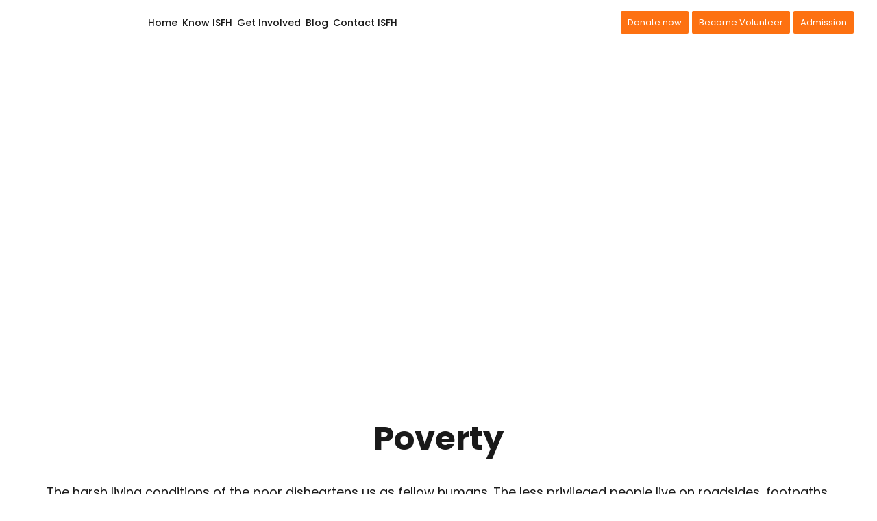

--- FILE ---
content_type: text/html; charset=UTF-8
request_url: https://www.isfhfoundation.com/isfh-poverty-mission/
body_size: 45493
content:
<!DOCTYPE html>
<html lang="en-US">
<head>
<meta charset="UTF-8">
<meta name="viewport" content="width=device-width, initial-scale=1">
<link rel="profile" href="https://gmpg.org/xfn/11">

<meta name='robots' content='index, follow, max-image-preview:large, max-snippet:-1, max-video-preview:-1' />
	<style>img:is([sizes="auto" i], [sizes^="auto," i]) { contain-intrinsic-size: 3000px 1500px }</style>
	
	<!-- This site is optimized with the Yoast SEO plugin v16.5 - https://yoast.com/wordpress/plugins/seo/ -->
	<title>ISFH Foundation Poverty Mission | Donate Food | Donate Clothes</title>
	<meta name="description" content="Help transform the lives of the poverty-stricken by supporting ISFH Foundation’s poverty mission." />
	<link rel="canonical" href="https://www.isfhfoundation.com/isfh-poverty-mission/" />
	<meta property="og:locale" content="en_US" />
	<meta property="og:type" content="article" />
	<meta property="og:title" content="ISFH Foundation Poverty Mission | Donate Food | Donate Clothes" />
	<meta property="og:description" content="Help transform the lives of the poverty-stricken by supporting ISFH Foundation’s poverty mission." />
	<meta property="og:url" content="https://www.isfhfoundation.com/isfh-poverty-mission/" />
	<meta property="og:site_name" content="ISFH" />
	<meta property="article:modified_time" content="2021-05-21T12:36:57+00:00" />
	<meta property="og:image" content="https://www.isfhfoundation.com/wp-content/uploads/2021/03/Vector-Smart-Object-1024x356.jpg" />
	<meta name="twitter:card" content="summary_large_image" />
	<meta name="twitter:label1" content="Est. reading time" />
	<meta name="twitter:data1" content="2 minutes" />
	<script type="application/ld+json" class="yoast-schema-graph">{"@context":"https://schema.org","@graph":[{"@type":"WebSite","@id":"https://www.isfhfoundation.com/#website","url":"https://www.isfhfoundation.com/","name":"ISFH","description":"India Stands for Humanity","potentialAction":[{"@type":"SearchAction","target":"https://www.isfhfoundation.com/?s={search_term_string}","query-input":"required name=search_term_string"}],"inLanguage":"en-US"},{"@type":"ImageObject","@id":"https://www.isfhfoundation.com/isfh-poverty-mission/#primaryimage","inLanguage":"en-US","url":"https://www.isfhfoundation.com/wp-content/uploads/2021/03/Vector-Smart-Object.jpg","contentUrl":"https://www.isfhfoundation.com/wp-content/uploads/2021/03/Vector-Smart-Object.jpg","width":1223,"height":425},{"@type":"WebPage","@id":"https://www.isfhfoundation.com/isfh-poverty-mission/#webpage","url":"https://www.isfhfoundation.com/isfh-poverty-mission/","name":"ISFH Foundation Poverty Mission | Donate Food | Donate Clothes","isPartOf":{"@id":"https://www.isfhfoundation.com/#website"},"primaryImageOfPage":{"@id":"https://www.isfhfoundation.com/isfh-poverty-mission/#primaryimage"},"datePublished":"2021-03-13T06:10:52+00:00","dateModified":"2021-05-21T12:36:57+00:00","description":"Help transform the lives of the poverty-stricken by supporting ISFH Foundation\u2019s poverty mission.","breadcrumb":{"@id":"https://www.isfhfoundation.com/isfh-poverty-mission/#breadcrumb"},"inLanguage":"en-US","potentialAction":[{"@type":"ReadAction","target":["https://www.isfhfoundation.com/isfh-poverty-mission/"]}]},{"@type":"BreadcrumbList","@id":"https://www.isfhfoundation.com/isfh-poverty-mission/#breadcrumb","itemListElement":[{"@type":"ListItem","position":1,"name":"Home","item":"https://www.isfhfoundation.com/"},{"@type":"ListItem","position":2,"name":"Poverty"}]}]}</script>
	<!-- / Yoast SEO plugin. -->


<link rel='dns-prefetch' href='//checkout.razorpay.com' />
<link rel='dns-prefetch' href='//fonts.googleapis.com' />
<link rel="alternate" type="application/rss+xml" title="ISFH &raquo; Feed" href="https://www.isfhfoundation.com/feed/" />
<link rel="alternate" type="application/rss+xml" title="ISFH &raquo; Comments Feed" href="https://www.isfhfoundation.com/comments/feed/" />
		<!-- This site uses the Google Analytics by MonsterInsights plugin v7.17.0 - Using Analytics tracking - https://www.monsterinsights.com/ -->
							<script src="//www.googletagmanager.com/gtag/js?id=UA-177242862-1"  type="text/javascript" data-cfasync="false"></script>
			<script type="text/javascript" data-cfasync="false">
				var mi_version = '7.17.0';
				var mi_track_user = true;
				var mi_no_track_reason = '';
				
								var disableStr = 'ga-disable-UA-177242862-1';

				/* Function to detect opted out users */
				function __gtagTrackerIsOptedOut() {
					return document.cookie.indexOf( disableStr + '=true' ) > - 1;
				}

				/* Disable tracking if the opt-out cookie exists. */
				if ( __gtagTrackerIsOptedOut() ) {
					window[disableStr] = true;
				}

				/* Opt-out function */
				function __gtagTrackerOptout() {
					document.cookie = disableStr + '=true; expires=Thu, 31 Dec 2099 23:59:59 UTC; path=/';
					window[disableStr] = true;
				}

				if ( 'undefined' === typeof gaOptout ) {
					function gaOptout() {
						__gtagTrackerOptout();
					}
				}
								window.dataLayer = window.dataLayer || [];
				if ( mi_track_user ) {
					function __gtagTracker() {dataLayer.push( arguments );}
					__gtagTracker( 'js', new Date() );
					__gtagTracker( 'set', {
						'developer_id.dZGIzZG' : true,
						                    });
					__gtagTracker( 'config', 'UA-177242862-1', {
						forceSSL:true,link_attribution:true,					} );
										window.gtag = __gtagTracker;										(
						function () {
							/* https://developers.google.com/analytics/devguides/collection/analyticsjs/ */
							/* ga and __gaTracker compatibility shim. */
							var noopfn = function () {
								return null;
							};
							var newtracker = function () {
								return new Tracker();
							};
							var Tracker = function () {
								return null;
							};
							var p = Tracker.prototype;
							p.get = noopfn;
							p.set = noopfn;
							p.send = function (){
								var args = Array.prototype.slice.call(arguments);
								args.unshift( 'send' );
								__gaTracker.apply(null, args);
							};
							var __gaTracker = function () {
								var len = arguments.length;
								if ( len === 0 ) {
									return;
								}
								var f = arguments[len - 1];
								if ( typeof f !== 'object' || f === null || typeof f.hitCallback !== 'function' ) {
									if ( 'send' === arguments[0] ) {
										var hitConverted, hitObject = false, action;
										if ( 'event' === arguments[1] ) {
											if ( 'undefined' !== typeof arguments[3] ) {
												hitObject = {
													'eventAction': arguments[3],
													'eventCategory': arguments[2],
													'eventLabel': arguments[4],
													'value': arguments[5] ? arguments[5] : 1,
												}
											}
										}
										if ( typeof arguments[2] === 'object' ) {
											hitObject = arguments[2];
										}
										if ( typeof arguments[5] === 'object' ) {
											Object.assign( hitObject, arguments[5] );
										}
										if ( 'undefined' !== typeof (
											arguments[1].hitType
										) ) {
											hitObject = arguments[1];
										}
										if ( hitObject ) {
											action = 'timing' === arguments[1].hitType ? 'timing_complete' : hitObject.eventAction;
											hitConverted = mapArgs( hitObject );
											__gtagTracker( 'event', action, hitConverted );
										}
									}
									return;
								}

								function mapArgs( args ) {
									var gaKey, hit = {};
									var gaMap = {
										'eventCategory': 'event_category',
										'eventAction': 'event_action',
										'eventLabel': 'event_label',
										'eventValue': 'event_value',
										'nonInteraction': 'non_interaction',
										'timingCategory': 'event_category',
										'timingVar': 'name',
										'timingValue': 'value',
										'timingLabel': 'event_label',
									};
									for ( gaKey in gaMap ) {
										if ( 'undefined' !== typeof args[gaKey] ) {
											hit[gaMap[gaKey]] = args[gaKey];
										}
									}
									return hit;
								}

								try {
									f.hitCallback();
								} catch ( ex ) {
								}
							};
							__gaTracker.create = newtracker;
							__gaTracker.getByName = newtracker;
							__gaTracker.getAll = function () {
								return [];
							};
							__gaTracker.remove = noopfn;
							__gaTracker.loaded = true;
							window['__gaTracker'] = __gaTracker;
						}
					)();
									} else {
										console.log( "" );
					( function () {
							function __gtagTracker() {
								return null;
							}
							window['__gtagTracker'] = __gtagTracker;
							window['gtag'] = __gtagTracker;
					} )();
									}
			</script>
				<!-- / Google Analytics by MonsterInsights -->
		<script>
window._wpemojiSettings = {"baseUrl":"https:\/\/s.w.org\/images\/core\/emoji\/16.0.1\/72x72\/","ext":".png","svgUrl":"https:\/\/s.w.org\/images\/core\/emoji\/16.0.1\/svg\/","svgExt":".svg","source":{"concatemoji":"https:\/\/www.isfhfoundation.com\/wp-includes\/js\/wp-emoji-release.min.js?ver=6.8.3"}};
/*! This file is auto-generated */
!function(s,n){var o,i,e;function c(e){try{var t={supportTests:e,timestamp:(new Date).valueOf()};sessionStorage.setItem(o,JSON.stringify(t))}catch(e){}}function p(e,t,n){e.clearRect(0,0,e.canvas.width,e.canvas.height),e.fillText(t,0,0);var t=new Uint32Array(e.getImageData(0,0,e.canvas.width,e.canvas.height).data),a=(e.clearRect(0,0,e.canvas.width,e.canvas.height),e.fillText(n,0,0),new Uint32Array(e.getImageData(0,0,e.canvas.width,e.canvas.height).data));return t.every(function(e,t){return e===a[t]})}function u(e,t){e.clearRect(0,0,e.canvas.width,e.canvas.height),e.fillText(t,0,0);for(var n=e.getImageData(16,16,1,1),a=0;a<n.data.length;a++)if(0!==n.data[a])return!1;return!0}function f(e,t,n,a){switch(t){case"flag":return n(e,"\ud83c\udff3\ufe0f\u200d\u26a7\ufe0f","\ud83c\udff3\ufe0f\u200b\u26a7\ufe0f")?!1:!n(e,"\ud83c\udde8\ud83c\uddf6","\ud83c\udde8\u200b\ud83c\uddf6")&&!n(e,"\ud83c\udff4\udb40\udc67\udb40\udc62\udb40\udc65\udb40\udc6e\udb40\udc67\udb40\udc7f","\ud83c\udff4\u200b\udb40\udc67\u200b\udb40\udc62\u200b\udb40\udc65\u200b\udb40\udc6e\u200b\udb40\udc67\u200b\udb40\udc7f");case"emoji":return!a(e,"\ud83e\udedf")}return!1}function g(e,t,n,a){var r="undefined"!=typeof WorkerGlobalScope&&self instanceof WorkerGlobalScope?new OffscreenCanvas(300,150):s.createElement("canvas"),o=r.getContext("2d",{willReadFrequently:!0}),i=(o.textBaseline="top",o.font="600 32px Arial",{});return e.forEach(function(e){i[e]=t(o,e,n,a)}),i}function t(e){var t=s.createElement("script");t.src=e,t.defer=!0,s.head.appendChild(t)}"undefined"!=typeof Promise&&(o="wpEmojiSettingsSupports",i=["flag","emoji"],n.supports={everything:!0,everythingExceptFlag:!0},e=new Promise(function(e){s.addEventListener("DOMContentLoaded",e,{once:!0})}),new Promise(function(t){var n=function(){try{var e=JSON.parse(sessionStorage.getItem(o));if("object"==typeof e&&"number"==typeof e.timestamp&&(new Date).valueOf()<e.timestamp+604800&&"object"==typeof e.supportTests)return e.supportTests}catch(e){}return null}();if(!n){if("undefined"!=typeof Worker&&"undefined"!=typeof OffscreenCanvas&&"undefined"!=typeof URL&&URL.createObjectURL&&"undefined"!=typeof Blob)try{var e="postMessage("+g.toString()+"("+[JSON.stringify(i),f.toString(),p.toString(),u.toString()].join(",")+"));",a=new Blob([e],{type:"text/javascript"}),r=new Worker(URL.createObjectURL(a),{name:"wpTestEmojiSupports"});return void(r.onmessage=function(e){c(n=e.data),r.terminate(),t(n)})}catch(e){}c(n=g(i,f,p,u))}t(n)}).then(function(e){for(var t in e)n.supports[t]=e[t],n.supports.everything=n.supports.everything&&n.supports[t],"flag"!==t&&(n.supports.everythingExceptFlag=n.supports.everythingExceptFlag&&n.supports[t]);n.supports.everythingExceptFlag=n.supports.everythingExceptFlag&&!n.supports.flag,n.DOMReady=!1,n.readyCallback=function(){n.DOMReady=!0}}).then(function(){return e}).then(function(){var e;n.supports.everything||(n.readyCallback(),(e=n.source||{}).concatemoji?t(e.concatemoji):e.wpemoji&&e.twemoji&&(t(e.twemoji),t(e.wpemoji)))}))}((window,document),window._wpemojiSettings);
</script>

<link rel='stylesheet' id='astra-theme-css-css' href='https://www.isfhfoundation.com/wp-content/themes/astra/assets/css/minified/frontend.min.css?ver=3.6.0' media='all' />
<style id='astra-theme-css-inline-css'>
html{font-size:100%;}a,.page-title{color:#ff6b0c;}a:hover,a:focus{color:#3a3a3a;}body,button,input,select,textarea,.ast-button,.ast-custom-button{font-family:'Poppins',sans-serif;font-weight:400;font-size:16px;font-size:1rem;}blockquote{color:#000000;}h1,.entry-content h1,h2,.entry-content h2,h3,.entry-content h3,h4,.entry-content h4,h5,.entry-content h5,h6,.entry-content h6,.site-title,.site-title a{font-family:'Poppins',sans-serif;font-weight:700;}.site-title{font-size:35px;font-size:2.1875rem;display:none;}.ast-archive-description .ast-archive-title{font-size:40px;font-size:2.5rem;}.site-header .site-description{font-size:15px;font-size:0.9375rem;display:none;}.entry-title{font-size:30px;font-size:1.875rem;}h1,.entry-content h1{font-size:40px;font-size:2.5rem;font-family:'Poppins',sans-serif;}h2,.entry-content h2{font-size:40px;font-size:2.5rem;font-family:'Poppins',sans-serif;}h3,.entry-content h3{font-size:32px;font-size:2rem;font-family:'Poppins',sans-serif;}h4,.entry-content h4{font-size:24px;font-size:1.5rem;}h5,.entry-content h5{font-size:21px;font-size:1.3125rem;}h6,.entry-content h6{font-size:18px;font-size:1.125rem;}.ast-single-post .entry-title,.page-title{font-size:30px;font-size:1.875rem;}::selection{background-color:#ff6b0c;color:#000000;}body,h1,.entry-title a,.entry-content h1,h2,.entry-content h2,h3,.entry-content h3,h4,.entry-content h4,h5,.entry-content h5,h6,.entry-content h6{color:#3a3a3a;}.tagcloud a:hover,.tagcloud a:focus,.tagcloud a.current-item{color:#000000;border-color:#ff6b0c;background-color:#ff6b0c;}input:focus,input[type="text"]:focus,input[type="email"]:focus,input[type="url"]:focus,input[type="password"]:focus,input[type="reset"]:focus,input[type="search"]:focus,textarea:focus{border-color:#ff6b0c;}input[type="radio"]:checked,input[type=reset],input[type="checkbox"]:checked,input[type="checkbox"]:hover:checked,input[type="checkbox"]:focus:checked,input[type=range]::-webkit-slider-thumb{border-color:#ff6b0c;background-color:#ff6b0c;box-shadow:none;}.site-footer a:hover + .post-count,.site-footer a:focus + .post-count{background:#ff6b0c;border-color:#ff6b0c;}.single .nav-links .nav-previous,.single .nav-links .nav-next{color:#ff6b0c;}.entry-meta,.entry-meta *{line-height:1.45;color:#ff6b0c;}.entry-meta a:hover,.entry-meta a:hover *,.entry-meta a:focus,.entry-meta a:focus *,.page-links > .page-link,.page-links .page-link:hover,.post-navigation a:hover{color:#3a3a3a;}.widget-title{font-size:22px;font-size:1.375rem;color:#3a3a3a;}#cat option,.secondary .calendar_wrap thead a,.secondary .calendar_wrap thead a:visited{color:#ff6b0c;}.secondary .calendar_wrap #today,.ast-progress-val span{background:#ff6b0c;}.secondary a:hover + .post-count,.secondary a:focus + .post-count{background:#ff6b0c;border-color:#ff6b0c;}.calendar_wrap #today > a{color:#000000;}.page-links .page-link,.single .post-navigation a{color:#ff6b0c;}.single .ast-author-details .author-title{color:#3a3a3a;}.ast-logo-title-inline .site-logo-img{padding-right:1em;}.site-logo-img img{ transition:all 0.2s linear;}.ast-page-builder-template .hentry {margin: 0;}.ast-page-builder-template .site-content > .ast-container {max-width: 100%;padding: 0;}.ast-page-builder-template .site-content #primary {padding: 0;margin: 0;}.ast-page-builder-template .no-results {text-align: center;margin: 4em auto;}.ast-page-builder-template .ast-pagination {padding: 2em;} .ast-page-builder-template .entry-header.ast-no-title.ast-no-thumbnail {margin-top: 0;}.ast-page-builder-template .entry-header.ast-header-without-markup {margin-top: 0;margin-bottom: 0;}.ast-page-builder-template .entry-header.ast-no-title.ast-no-meta {margin-bottom: 0;}.ast-page-builder-template.single .post-navigation {padding-bottom: 2em;}.ast-page-builder-template.single-post .site-content > .ast-container {max-width: 100%;}.ast-page-builder-template.single-post .site-content > .ast-container {max-width: 100%;}.ast-page-builder-template .entry-header {margin-top: 4em;margin-left: auto;margin-right: auto;padding-left: 20px;padding-right: 20px;}.ast-page-builder-template .ast-archive-description {margin-top: 4em;margin-left: auto;margin-right: auto;padding-left: 20px;padding-right: 20px;}.ast-page-builder-template.ast-no-sidebar .entry-content .alignwide {margin-left: 0;margin-right: 0;}.single.ast-page-builder-template .entry-header {padding-left: 20px;padding-right: 20px;}.ast-page-builder-template.ast-no-sidebar .entry-content .alignwide {margin-left: 0;margin-right: 0;}@media (max-width:921px){#ast-desktop-header{display:none;}}@media (min-width:921px){#ast-mobile-header{display:none;}}.wp-block-buttons.aligncenter{justify-content:center;}@media (min-width:1200px){.wp-block-group .has-background{padding:20px;}}@media (min-width:1200px){.ast-page-builder-template.ast-no-sidebar .entry-content .wp-block-cover.alignwide,.ast-page-builder-template.ast-no-sidebar .entry-content .wp-block-cover.alignfull{padding-right:0;padding-left:0;}}@media (min-width:1200px){.wp-block-cover-image.alignwide .wp-block-cover__inner-container,.wp-block-cover.alignwide .wp-block-cover__inner-container,.wp-block-cover-image.alignfull .wp-block-cover__inner-container,.wp-block-cover.alignfull .wp-block-cover__inner-container{width:100%;}}.ast-plain-container.ast-no-sidebar #primary{margin-top:0;margin-bottom:0;}@media (max-width:921px){.ast-theme-transparent-header #primary,.ast-theme-transparent-header #secondary{padding:0;}}.wp-block-columns{margin-bottom:unset;}.wp-block-image.size-full{margin:2rem 0;}.wp-block-separator.has-background{padding:0;}.wp-block-gallery{margin-bottom:1.6em;}.wp-block-group{padding-top:4em;padding-bottom:4em;}.wp-block-group__inner-container .wp-block-columns:last-child,.wp-block-group__inner-container :last-child,.wp-block-table table{margin-bottom:0;}.blocks-gallery-grid{width:100%;}.wp-block-navigation-link__content{padding:5px 0;}.wp-block-group .wp-block-group .has-text-align-center,.wp-block-group .wp-block-column .has-text-align-center{max-width:100%;}.has-text-align-center{margin:0 auto;}@media (min-width:1200px){.wp-block-cover__inner-container,.alignwide .wp-block-group__inner-container,.alignfull .wp-block-group__inner-container{max-width:1200px;margin:0 auto;}.wp-block-group.alignnone,.wp-block-group.aligncenter,.wp-block-group.alignleft,.wp-block-group.alignright,.wp-block-group.alignwide,.wp-block-columns.alignwide{margin:2rem 0 1rem 0;}}@media (max-width:1200px){.wp-block-group{padding:3em;}.wp-block-group .wp-block-group{padding:1.5em;}.wp-block-columns,.wp-block-column{margin:1rem 0;}}@media (min-width:921px){.wp-block-columns .wp-block-group{padding:2em;}}@media (max-width:544px){.wp-block-cover-image .wp-block-cover__inner-container,.wp-block-cover .wp-block-cover__inner-container{width:unset;}.wp-block-cover,.wp-block-cover-image{padding:2em 0;}.wp-block-group,.wp-block-cover{padding:2em;}.wp-block-media-text__media img,.wp-block-media-text__media video{width:unset;max-width:100%;}.wp-block-media-text.has-background .wp-block-media-text__content{padding:1em;}}@media (max-width:921px){.ast-plain-container.ast-no-sidebar #primary{padding:0;}}@media (min-width:544px){.entry-content .wp-block-media-text.has-media-on-the-right .wp-block-media-text__content{padding:0 8% 0 0;}.entry-content .wp-block-media-text .wp-block-media-text__content{padding:0 0 0 8%;}.ast-plain-container .site-content .entry-content .has-custom-content-position.is-position-bottom-left > *,.ast-plain-container .site-content .entry-content .has-custom-content-position.is-position-bottom-right > *,.ast-plain-container .site-content .entry-content .has-custom-content-position.is-position-top-left > *,.ast-plain-container .site-content .entry-content .has-custom-content-position.is-position-top-right > *,.ast-plain-container .site-content .entry-content .has-custom-content-position.is-position-center-right > *,.ast-plain-container .site-content .entry-content .has-custom-content-position.is-position-center-left > *{margin:0;}}@media (max-width:544px){.entry-content .wp-block-media-text .wp-block-media-text__content{padding:8% 0;}.wp-block-media-text .wp-block-media-text__media img{width:auto;max-width:100%;}}@media (max-width:921px){.ast-separate-container .ast-article-post,.ast-separate-container .ast-article-single{padding:1.5em 2.14em;}.ast-separate-container #primary,.ast-separate-container #secondary{padding:1.5em 0;}#primary,#secondary{padding:1.5em 0;margin:0;}.ast-left-sidebar #content > .ast-container{display:flex;flex-direction:column-reverse;width:100%;}.ast-author-box img.avatar{margin:20px 0 0 0;}}@media (min-width:922px){.ast-separate-container.ast-right-sidebar #primary,.ast-separate-container.ast-left-sidebar #primary{border:0;}.search-no-results.ast-separate-container #primary{margin-bottom:4em;}}.elementor-button-wrapper .elementor-button{border-style:solid;border-top-width:0;border-right-width:0;border-left-width:0;border-bottom-width:0;}body .elementor-button.elementor-size-sm,body .elementor-button.elementor-size-xs,body .elementor-button.elementor-size-md,body .elementor-button.elementor-size-lg,body .elementor-button.elementor-size-xl,body .elementor-button{border-radius:2px;padding-top:10px;padding-right:40px;padding-bottom:10px;padding-left:40px;}.elementor-button-wrapper .elementor-button{border-color:#ff6b0c;background-color:#ff6b0c;}.elementor-button-wrapper .elementor-button:hover,.elementor-button-wrapper .elementor-button:focus{color:#ffffff;background-color:#3a3a3a;border-color:#3a3a3a;}.wp-block-button .wp-block-button__link,.elementor-button-wrapper .elementor-button,.elementor-button-wrapper .elementor-button:visited{color:#ffffff;}.elementor-button-wrapper .elementor-button{font-family:inherit;font-weight:inherit;line-height:1;}.wp-block-button .wp-block-button__link:hover,.wp-block-button .wp-block-button__link:focus{color:#ffffff;background-color:#3a3a3a;border-color:#3a3a3a;}.wp-block-button .wp-block-button__link{border-style:solid;border-top-width:0;border-right-width:0;border-left-width:0;border-bottom-width:0;border-color:#ff6b0c;background-color:#ff6b0c;color:#ffffff;font-family:inherit;font-weight:inherit;line-height:1;border-radius:2px;padding-top:10px;padding-right:40px;padding-bottom:10px;padding-left:40px;}.menu-toggle,button,.ast-button,.ast-custom-button,.button,input#submit,input[type="button"],input[type="submit"],input[type="reset"]{border-style:solid;border-top-width:0;border-right-width:0;border-left-width:0;border-bottom-width:0;color:#ffffff;border-color:#ff6b0c;background-color:#ff6b0c;border-radius:2px;padding-top:10px;padding-right:40px;padding-bottom:10px;padding-left:40px;font-family:inherit;font-weight:inherit;line-height:1;}button:focus,.menu-toggle:hover,button:hover,.ast-button:hover,.ast-custom-button:hover .button:hover,.ast-custom-button:hover ,input[type=reset]:hover,input[type=reset]:focus,input#submit:hover,input#submit:focus,input[type="button"]:hover,input[type="button"]:focus,input[type="submit"]:hover,input[type="submit"]:focus{color:#ffffff;background-color:#3a3a3a;border-color:#3a3a3a;}@media (min-width:544px){.ast-container{max-width:100%;}}@media (max-width:544px){.ast-separate-container .ast-article-post,.ast-separate-container .ast-article-single,.ast-separate-container .comments-title,.ast-separate-container .ast-archive-description{padding:1.5em 1em;}.ast-separate-container #content .ast-container{padding-left:0.54em;padding-right:0.54em;}.ast-separate-container .ast-comment-list li.depth-1{padding:1.5em 1em;margin-bottom:1.5em;}.ast-separate-container .ast-comment-list .bypostauthor{padding:.5em;}.ast-search-menu-icon.ast-dropdown-active .search-field{width:170px;}}@media (max-width:921px){.ast-mobile-header-stack .main-header-bar .ast-search-menu-icon{display:inline-block;}.ast-header-break-point.ast-header-custom-item-outside .ast-mobile-header-stack .main-header-bar .ast-search-icon{margin:0;}.ast-comment-avatar-wrap img{max-width:2.5em;}.ast-separate-container .ast-comment-list li.depth-1{padding:1.5em 2.14em;}.ast-separate-container .comment-respond{padding:2em 2.14em;}.ast-comment-meta{padding:0 1.8888em 1.3333em;}}@media (min-width:545px){.ast-page-builder-template .comments-area,.single.ast-page-builder-template .entry-header,.single.ast-page-builder-template .post-navigation,.single.ast-page-builder-template .ast-single-related-posts-container{max-width:1240px;margin-left:auto;margin-right:auto;}}@media (max-width:921px){.site-title{display:none;}.ast-archive-description .ast-archive-title{font-size:40px;}.site-header .site-description{display:none;}.entry-title{font-size:30px;}h1,.entry-content h1{font-size:30px;}h2,.entry-content h2{font-size:25px;}h3,.entry-content h3{font-size:20px;}.ast-single-post .entry-title,.page-title{font-size:30px;}}@media (max-width:544px){.site-title{display:none;}.ast-archive-description .ast-archive-title{font-size:40px;}.site-header .site-description{display:none;}.entry-title{font-size:30px;}h1,.entry-content h1{font-size:30px;}h2,.entry-content h2{font-size:25px;}h3,.entry-content h3{font-size:20px;}.ast-single-post .entry-title,.page-title{font-size:30px;}}@media (max-width:921px){html{font-size:91.2%;}}@media (max-width:544px){html{font-size:91.2%;}}@media (min-width:922px){.ast-container{max-width:1240px;}}.ast-desktop .main-header-menu:not(#ast-hf-mobile-menu) .astra-full-megamenu-wrapper .sub-menu,.ast-desktop .main-header-menu:not(#ast-hf-mobile-menu) .astra-megamenu .sub-menu{box-shadow:none;}.ast-desktop .main-header-menu:not(#ast-hf-mobile-menu) .astra-full-megamenu-wrapper{box-shadow:0 4px 10px -2px rgba(0,0,0,0.1);}.ast-desktop .main-header-menu > .menu-item .astra-full-megamenu-wrapper:before{position:absolute;top:0;right:0;width:100%;transform:translateY(-100%);}@font-face {font-family: "Astra";src: url(https://www.isfhfoundation.com/wp-content/themes/astra/assets/fonts/astra.woff) format("woff"),url(https://www.isfhfoundation.com/wp-content/themes/astra/assets/fonts/astra.ttf) format("truetype"),url(https://www.isfhfoundation.com/wp-content/themes/astra/assets/fonts/astra.svg#astra) format("svg");font-weight: normal;font-style: normal;font-display: fallback;}@media (min-width:922px){.main-header-menu .sub-menu .menu-item.ast-left-align-sub-menu:hover > .sub-menu,.main-header-menu .sub-menu .menu-item.ast-left-align-sub-menu.focus > .sub-menu{margin-left:-0px;}}.astra-icon-down_arrow::after {content: "\e900";font-family: Astra;}.astra-icon-close::after {content: "\e5cd";font-family: Astra;}.astra-icon-drag_handle::after {content: "\e25d";font-family: Astra;}.astra-icon-format_align_justify::after {content: "\e235";font-family: Astra;}.astra-icon-menu::after {content: "\e5d2";font-family: Astra;}.astra-icon-reorder::after {content: "\e8fe";font-family: Astra;}.astra-icon-search::after {content: "\e8b6";font-family: Astra;}.astra-icon-zoom_in::after {content: "\e56b";font-family: Astra;}.astra-icon-check-circle::after {content: "\e901";font-family: Astra;}.astra-icon-shopping-cart::after {content: "\f07a";font-family: Astra;}.astra-icon-shopping-bag::after {content: "\f290";font-family: Astra;}.astra-icon-shopping-basket::after {content: "\f291";font-family: Astra;}.astra-icon-circle-o::after {content: "\e903";font-family: Astra;}.astra-icon-certificate::after {content: "\e902";font-family: Astra;}.ast-breadcrumbs .trail-browse,.ast-breadcrumbs .trail-items,.ast-breadcrumbs .trail-items li{display:inline-block;margin:0;padding:0;border:none;background:inherit;text-indent:0;}.ast-breadcrumbs .trail-browse{font-size:inherit;font-style:inherit;font-weight:inherit;color:inherit;}.ast-breadcrumbs .trail-items{list-style:none;}.trail-items li::after{padding:0 0.3em;content:"\00bb";}.trail-items li:last-of-type::after{display:none;}@media (max-width:921px){.ast-builder-grid-row-container.ast-builder-grid-row-tablet-3-firstrow .ast-builder-grid-row > *:first-child,.ast-builder-grid-row-container.ast-builder-grid-row-tablet-3-lastrow .ast-builder-grid-row > *:last-child{grid-column:1 / -1;}}@media (max-width:544px){.ast-builder-grid-row-container.ast-builder-grid-row-mobile-3-firstrow .ast-builder-grid-row > *:first-child,.ast-builder-grid-row-container.ast-builder-grid-row-mobile-3-lastrow .ast-builder-grid-row > *:last-child{grid-column:1 / -1;}}.ast-builder-layout-element[data-section="title_tagline"]{display:flex;}@media (max-width:921px){.ast-header-break-point .ast-builder-layout-element[data-section="title_tagline"]{display:flex;}}@media (max-width:544px){.ast-header-break-point .ast-builder-layout-element[data-section="title_tagline"]{display:flex;}}.ast-builder-menu-1{font-family:inherit;font-weight:inherit;}.ast-builder-menu-1 .sub-menu,.ast-builder-menu-1 .inline-on-mobile .sub-menu{border-top-width:2px;border-bottom-width:0;border-right-width:0;border-left-width:0;border-color:#ff6b0c;border-style:solid;border-radius:0;}.ast-builder-menu-1 .main-header-menu > .menu-item > .sub-menu,.ast-builder-menu-1 .main-header-menu > .menu-item > .astra-full-megamenu-wrapper{margin-top:0;}.ast-desktop .ast-builder-menu-1 .main-header-menu > .menu-item > .sub-menu:before,.ast-desktop .ast-builder-menu-1 .main-header-menu > .menu-item > .astra-full-megamenu-wrapper:before{height:calc( 0px + 5px );}.ast-desktop .ast-builder-menu-1 .menu-item .sub-menu .menu-link{border-style:none;}@media (max-width:921px){.ast-header-break-point .ast-builder-menu-1 .menu-item.menu-item-has-children > .ast-menu-toggle{top:0;}.ast-builder-menu-1 .menu-item-has-children > .menu-link:after{content:unset;}}@media (max-width:544px){.ast-header-break-point .ast-builder-menu-1 .menu-item.menu-item-has-children > .ast-menu-toggle{top:0;}}.ast-builder-menu-1{display:flex;}@media (max-width:921px){.ast-header-break-point .ast-builder-menu-1{display:flex;}}@media (max-width:544px){.ast-header-break-point .ast-builder-menu-1{display:flex;}}.elementor-widget-heading .elementor-heading-title{margin:0;}.elementor-post.elementor-grid-item.hentry{margin-bottom:0;}.woocommerce div.product .elementor-element.elementor-products-grid .related.products ul.products li.product,.elementor-element .elementor-wc-products .woocommerce[class*='columns-'] ul.products li.product{width:auto;margin:0;float:none;}.ast-left-sidebar .elementor-section.elementor-section-stretched,.ast-right-sidebar .elementor-section.elementor-section-stretched{max-width:100%;left:0 !important;}.elementor-template-full-width .ast-container{display:block;}.ast-desktop .ast-mega-menu-enabled .ast-builder-menu-1 div:not( .astra-full-megamenu-wrapper) .sub-menu,.ast-desktop .ast-builder-menu-1 .sub-menu,.ast-builder-menu-1 .inline-on-mobile .sub-menu,.ast-desktop .ast-builder-menu-1 .astra-full-megamenu-wrapper,.ast-desktop .ast-builder-menu-1 .sub-menu{box-shadow:0px 4px 10px -2px rgba(0,0,0,0.1);}.ast-desktop .ast-mobile-popup-drawer.active .ast-mobile-popup-inner{max-width:35%;}@media (max-width:921px){.ast-mobile-popup-drawer.active .ast-mobile-popup-inner{max-width:90%;}}@media (max-width:544px){.ast-mobile-popup-drawer.active .ast-mobile-popup-inner{max-width:90%;}}.ast-header-break-point .main-header-bar{border-bottom-width:1px;}@media (min-width:922px){.main-header-bar{border-bottom-width:1px;}}.ast-safari-browser-less-than-11 .main-header-menu .menu-item,.ast-safari-browser-less-than-11 .main-header-bar .ast-masthead-custom-menu-items{display:block;}.main-header-menu .menu-item,#astra-footer-menu .menu-item,.main-header-bar .ast-masthead-custom-menu-items{-js-display:flex;display:flex;-webkit-box-pack:center;-webkit-justify-content:center;-moz-box-pack:center;-ms-flex-pack:center;justify-content:center;-webkit-box-orient:vertical;-webkit-box-direction:normal;-webkit-flex-direction:column;-moz-box-orient:vertical;-moz-box-direction:normal;-ms-flex-direction:column;flex-direction:column;}.main-header-menu > .menu-item > .menu-link,#astra-footer-menu > .menu-item > .menu-link,{height:100%;-webkit-box-align:center;-webkit-align-items:center;-moz-box-align:center;-ms-flex-align:center;align-items:center;-js-display:flex;display:flex;}.main-header-menu .sub-menu .menu-item.menu-item-has-children > .menu-link:after{position:absolute;right:1em;top:50%;transform:translate(0,-50%) rotate(270deg);}.ast-header-break-point .main-header-bar .main-header-bar-navigation .page_item_has_children > .ast-menu-toggle::before,.ast-header-break-point .main-header-bar .main-header-bar-navigation .menu-item-has-children > .ast-menu-toggle::before,.ast-mobile-popup-drawer .main-header-bar-navigation .menu-item-has-children>.ast-menu-toggle::before,.ast-header-break-point .ast-mobile-header-wrap .main-header-bar-navigation .menu-item-has-children > .ast-menu-toggle::before{font-weight:bold;content:"\e900";font-family:Astra;text-decoration:inherit;display:inline-block;}.ast-header-break-point .main-navigation ul.sub-menu .menu-item .menu-link:before{content:"\e900";font-family:Astra;font-size:.65em;text-decoration:inherit;display:inline-block;transform:translate(0,-2px) rotateZ(270deg);margin-right:5px;}.widget_search .search-form:after{font-family:Astra;font-size:1.2em;font-weight:normal;content:"\e8b6";position:absolute;top:50%;right:15px;transform:translate(0,-50%);}.astra-search-icon::before{content:"\e8b6";font-family:Astra;font-style:normal;font-weight:normal;text-decoration:inherit;text-align:center;-webkit-font-smoothing:antialiased;-moz-osx-font-smoothing:grayscale;}.main-header-bar .main-header-bar-navigation .page_item_has_children > a:after,.main-header-bar .main-header-bar-navigation .menu-item-has-children > a:after,.site-header-focus-item .main-header-bar-navigation .menu-item-has-children > .menu-link:after{content:"\e900";display:inline-block;font-family:Astra;font-size:.6rem;font-weight:bold;text-rendering:auto;-webkit-font-smoothing:antialiased;-moz-osx-font-smoothing:grayscale;margin-left:10px;line-height:normal;}.ast-mobile-popup-drawer .main-header-bar-navigation .ast-submenu-expanded>.ast-menu-toggle::before{transform:rotateX(180deg);}.ast-header-break-point .main-header-bar-navigation .menu-item-has-children > .menu-link:after{display:none;}.ast-mobile-header-content > *,.ast-desktop-header-content > * {padding: 10px 0;height: auto;}.ast-mobile-header-content > *:first-child,.ast-desktop-header-content > *:first-child {padding-top: 10px;}.ast-mobile-header-content > .ast-builder-menu,.ast-desktop-header-content > .ast-builder-menu {padding-top: 0;}.ast-mobile-header-content > *:last-child,.ast-desktop-header-content > *:last-child {padding-bottom: 0;}.ast-mobile-header-content .ast-search-menu-icon.ast-inline-search label,.ast-desktop-header-content .ast-search-menu-icon.ast-inline-search label {width: 100%;}.ast-desktop-header-content .main-header-bar-navigation .ast-submenu-expanded > .ast-menu-toggle::before {transform: rotateX(180deg);}#ast-desktop-header .ast-desktop-header-content,.ast-mobile-header-content .ast-search-icon,.ast-desktop-header-content .ast-search-icon,.ast-mobile-header-wrap .ast-mobile-header-content,.ast-main-header-nav-open.ast-popup-nav-open .ast-mobile-header-wrap .ast-mobile-header-content,.ast-main-header-nav-open.ast-popup-nav-open .ast-desktop-header-content {display: none;}.ast-main-header-nav-open.ast-header-break-point #ast-desktop-header .ast-desktop-header-content,.ast-main-header-nav-open.ast-header-break-point .ast-mobile-header-wrap .ast-mobile-header-content {display: block;}.ast-desktop .ast-desktop-header-content .astra-menu-animation-slide-up > .menu-item > .sub-menu,.ast-desktop .ast-desktop-header-content .astra-menu-animation-slide-up > .menu-item .menu-item > .sub-menu,.ast-desktop .ast-desktop-header-content .astra-menu-animation-slide-down > .menu-item > .sub-menu,.ast-desktop .ast-desktop-header-content .astra-menu-animation-slide-down > .menu-item .menu-item > .sub-menu,.ast-desktop .ast-desktop-header-content .astra-menu-animation-fade > .menu-item > .sub-menu,.ast-desktop .ast-desktop-header-content .astra-menu-animation-fade > .menu-item .menu-item > .sub-menu {opacity: 1;visibility: visible;}.ast-hfb-header.ast-default-menu-enable.ast-header-break-point .ast-mobile-header-wrap .ast-mobile-header-content .main-header-bar-navigation {width: unset;margin: unset;}.ast-mobile-header-content.content-align-flex-end .main-header-bar-navigation .menu-item-has-children > .ast-menu-toggle,.ast-desktop-header-content.content-align-flex-end .main-header-bar-navigation .menu-item-has-children > .ast-menu-toggle {left: calc( 20px - 0.907em);}.ast-mobile-header-content .ast-search-menu-icon,.ast-mobile-header-content .ast-search-menu-icon.slide-search,.ast-desktop-header-content .ast-search-menu-icon,.ast-desktop-header-content .ast-search-menu-icon.slide-search {width: 100%;position: relative;display: block;right: auto;transform: none;}.ast-mobile-header-content .ast-search-menu-icon.slide-search .search-form,.ast-mobile-header-content .ast-search-menu-icon .search-form,.ast-desktop-header-content .ast-search-menu-icon.slide-search .search-form,.ast-desktop-header-content .ast-search-menu-icon .search-form {right: 0;visibility: visible;opacity: 1;position: relative;top: auto;transform: none;padding: 0;display: block;overflow: hidden;}.ast-mobile-header-content .ast-search-menu-icon.ast-inline-search .search-field,.ast-mobile-header-content .ast-search-menu-icon .search-field,.ast-desktop-header-content .ast-search-menu-icon.ast-inline-search .search-field,.ast-desktop-header-content .ast-search-menu-icon .search-field {width: 100%;padding-right: 5.5em;}.ast-mobile-header-content .ast-search-menu-icon .search-submit,.ast-desktop-header-content .ast-search-menu-icon .search-submit {display: block;position: absolute;height: 100%;top: 0;right: 0;padding: 0 1em;border-radius: 0;}.ast-hfb-header.ast-default-menu-enable.ast-header-break-point .ast-mobile-header-wrap .ast-mobile-header-content .main-header-bar-navigation ul .sub-menu .menu-link {padding-left: 30px;}.ast-hfb-header.ast-default-menu-enable.ast-header-break-point .ast-mobile-header-wrap .ast-mobile-header-content .main-header-bar-navigation .sub-menu .menu-item .menu-item .menu-link {padding-left: 40px;}.ast-mobile-popup-drawer.active .ast-mobile-popup-inner{background-color:#ffffff;;}.ast-mobile-header-wrap .ast-mobile-header-content,.ast-desktop-header-content{background-color:#ffffff;;}.ast-mobile-popup-content > *,.ast-mobile-header-content > *,.ast-desktop-popup-content > *,.ast-desktop-header-content > *{padding-top:0;padding-bottom:0;}.content-align-flex-start .ast-builder-layout-element{justify-content:flex-start;}.content-align-flex-start .main-header-menu{text-align:left;}.ast-mobile-popup-drawer.active .ast-mobile-popup-drawer.active .menu-toggle-close{color:#3a3a3a;}.ast-mobile-header-wrap .ast-primary-header-bar,.ast-primary-header-bar .site-primary-header-wrap{min-height:70px;}.ast-desktop .ast-primary-header-bar .main-header-menu > .menu-item{line-height:70px;}@media (max-width:921px){#masthead .ast-mobile-header-wrap .ast-primary-header-bar,#masthead .ast-mobile-header-wrap .ast-below-header-bar{padding-left:20px;padding-right:20px;}}.ast-header-break-point .ast-primary-header-bar{border-bottom-width:1px;border-bottom-color:#eaeaea;border-bottom-style:solid;}@media (min-width:922px){.ast-primary-header-bar{border-bottom-width:1px;border-bottom-color:#eaeaea;border-bottom-style:solid;}}.ast-primary-header-bar{background-color:#ffffff;;}.ast-primary-header-bar{display:block;}@media (max-width:921px){.ast-header-break-point .ast-primary-header-bar{display:grid;}}@media (max-width:544px){.ast-header-break-point .ast-primary-header-bar{display:grid;}}[data-section="section-header-mobile-trigger"] .ast-button-wrap .ast-mobile-menu-trigger-minimal{color:#ff6b0c;border:none;background:transparent;}[data-section="section-header-mobile-trigger"] .ast-button-wrap .mobile-menu-toggle-icon .ast-mobile-svg{width:20px;height:20px;fill:#ff6b0c;}[data-section="section-header-mobile-trigger"] .ast-button-wrap .mobile-menu-wrap .mobile-menu{color:#ff6b0c;}.ast-builder-menu-mobile .main-navigation .menu-item > .menu-link{font-family:inherit;font-weight:inherit;}.ast-builder-menu-mobile .main-navigation .menu-item.menu-item-has-children > .ast-menu-toggle{top:0;}.ast-builder-menu-mobile .main-navigation .menu-item-has-children > .menu-link:after{content:unset;}.ast-hfb-header .ast-builder-menu-mobile .main-header-menu,.ast-hfb-header .ast-builder-menu-mobile .main-navigation .menu-item .menu-link,.ast-hfb-header .ast-builder-menu-mobile .main-navigation .menu-item .sub-menu .menu-link{border-style:none;}.ast-builder-menu-mobile .main-navigation .menu-item.menu-item-has-children > .ast-menu-toggle{top:0;}@media (max-width:921px){.ast-builder-menu-mobile .main-navigation .menu-item.menu-item-has-children > .ast-menu-toggle{top:0;}.ast-builder-menu-mobile .main-navigation .menu-item-has-children > .menu-link:after{content:unset;}}@media (max-width:544px){.ast-builder-menu-mobile .main-navigation .menu-item.menu-item-has-children > .ast-menu-toggle{top:0;}}.ast-builder-menu-mobile .main-navigation{display:block;}@media (max-width:921px){.ast-header-break-point .ast-builder-menu-mobile .main-navigation{display:block;}}@media (max-width:544px){.ast-header-break-point .ast-builder-menu-mobile .main-navigation{display:block;}}
</style>
<link rel='stylesheet' id='astra-google-fonts-css' href='https://fonts.googleapis.com/css?family=Poppins%3A400%2C%2C700&#038;display=fallback&#038;ver=3.6.0' media='all' />
<style id='wp-emoji-styles-inline-css'>

	img.wp-smiley, img.emoji {
		display: inline !important;
		border: none !important;
		box-shadow: none !important;
		height: 1em !important;
		width: 1em !important;
		margin: 0 0.07em !important;
		vertical-align: -0.1em !important;
		background: none !important;
		padding: 0 !important;
	}
</style>
<link rel='stylesheet' id='wp-block-library-css' href='https://www.isfhfoundation.com/wp-includes/css/dist/block-library/style.min.css?ver=6.8.3' media='all' />
<style id='classic-theme-styles-inline-css'>
/*! This file is auto-generated */
.wp-block-button__link{color:#fff;background-color:#32373c;border-radius:9999px;box-shadow:none;text-decoration:none;padding:calc(.667em + 2px) calc(1.333em + 2px);font-size:1.125em}.wp-block-file__button{background:#32373c;color:#fff;text-decoration:none}
</style>
<style id='global-styles-inline-css'>
:root{--wp--preset--aspect-ratio--square: 1;--wp--preset--aspect-ratio--4-3: 4/3;--wp--preset--aspect-ratio--3-4: 3/4;--wp--preset--aspect-ratio--3-2: 3/2;--wp--preset--aspect-ratio--2-3: 2/3;--wp--preset--aspect-ratio--16-9: 16/9;--wp--preset--aspect-ratio--9-16: 9/16;--wp--preset--color--black: #000000;--wp--preset--color--cyan-bluish-gray: #abb8c3;--wp--preset--color--white: #ffffff;--wp--preset--color--pale-pink: #f78da7;--wp--preset--color--vivid-red: #cf2e2e;--wp--preset--color--luminous-vivid-orange: #ff6900;--wp--preset--color--luminous-vivid-amber: #fcb900;--wp--preset--color--light-green-cyan: #7bdcb5;--wp--preset--color--vivid-green-cyan: #00d084;--wp--preset--color--pale-cyan-blue: #8ed1fc;--wp--preset--color--vivid-cyan-blue: #0693e3;--wp--preset--color--vivid-purple: #9b51e0;--wp--preset--gradient--vivid-cyan-blue-to-vivid-purple: linear-gradient(135deg,rgba(6,147,227,1) 0%,rgb(155,81,224) 100%);--wp--preset--gradient--light-green-cyan-to-vivid-green-cyan: linear-gradient(135deg,rgb(122,220,180) 0%,rgb(0,208,130) 100%);--wp--preset--gradient--luminous-vivid-amber-to-luminous-vivid-orange: linear-gradient(135deg,rgba(252,185,0,1) 0%,rgba(255,105,0,1) 100%);--wp--preset--gradient--luminous-vivid-orange-to-vivid-red: linear-gradient(135deg,rgba(255,105,0,1) 0%,rgb(207,46,46) 100%);--wp--preset--gradient--very-light-gray-to-cyan-bluish-gray: linear-gradient(135deg,rgb(238,238,238) 0%,rgb(169,184,195) 100%);--wp--preset--gradient--cool-to-warm-spectrum: linear-gradient(135deg,rgb(74,234,220) 0%,rgb(151,120,209) 20%,rgb(207,42,186) 40%,rgb(238,44,130) 60%,rgb(251,105,98) 80%,rgb(254,248,76) 100%);--wp--preset--gradient--blush-light-purple: linear-gradient(135deg,rgb(255,206,236) 0%,rgb(152,150,240) 100%);--wp--preset--gradient--blush-bordeaux: linear-gradient(135deg,rgb(254,205,165) 0%,rgb(254,45,45) 50%,rgb(107,0,62) 100%);--wp--preset--gradient--luminous-dusk: linear-gradient(135deg,rgb(255,203,112) 0%,rgb(199,81,192) 50%,rgb(65,88,208) 100%);--wp--preset--gradient--pale-ocean: linear-gradient(135deg,rgb(255,245,203) 0%,rgb(182,227,212) 50%,rgb(51,167,181) 100%);--wp--preset--gradient--electric-grass: linear-gradient(135deg,rgb(202,248,128) 0%,rgb(113,206,126) 100%);--wp--preset--gradient--midnight: linear-gradient(135deg,rgb(2,3,129) 0%,rgb(40,116,252) 100%);--wp--preset--font-size--small: 13px;--wp--preset--font-size--medium: 20px;--wp--preset--font-size--large: 36px;--wp--preset--font-size--x-large: 42px;--wp--preset--spacing--20: 0.44rem;--wp--preset--spacing--30: 0.67rem;--wp--preset--spacing--40: 1rem;--wp--preset--spacing--50: 1.5rem;--wp--preset--spacing--60: 2.25rem;--wp--preset--spacing--70: 3.38rem;--wp--preset--spacing--80: 5.06rem;--wp--preset--shadow--natural: 6px 6px 9px rgba(0, 0, 0, 0.2);--wp--preset--shadow--deep: 12px 12px 50px rgba(0, 0, 0, 0.4);--wp--preset--shadow--sharp: 6px 6px 0px rgba(0, 0, 0, 0.2);--wp--preset--shadow--outlined: 6px 6px 0px -3px rgba(255, 255, 255, 1), 6px 6px rgba(0, 0, 0, 1);--wp--preset--shadow--crisp: 6px 6px 0px rgba(0, 0, 0, 1);}:where(.is-layout-flex){gap: 0.5em;}:where(.is-layout-grid){gap: 0.5em;}body .is-layout-flex{display: flex;}.is-layout-flex{flex-wrap: wrap;align-items: center;}.is-layout-flex > :is(*, div){margin: 0;}body .is-layout-grid{display: grid;}.is-layout-grid > :is(*, div){margin: 0;}:where(.wp-block-columns.is-layout-flex){gap: 2em;}:where(.wp-block-columns.is-layout-grid){gap: 2em;}:where(.wp-block-post-template.is-layout-flex){gap: 1.25em;}:where(.wp-block-post-template.is-layout-grid){gap: 1.25em;}.has-black-color{color: var(--wp--preset--color--black) !important;}.has-cyan-bluish-gray-color{color: var(--wp--preset--color--cyan-bluish-gray) !important;}.has-white-color{color: var(--wp--preset--color--white) !important;}.has-pale-pink-color{color: var(--wp--preset--color--pale-pink) !important;}.has-vivid-red-color{color: var(--wp--preset--color--vivid-red) !important;}.has-luminous-vivid-orange-color{color: var(--wp--preset--color--luminous-vivid-orange) !important;}.has-luminous-vivid-amber-color{color: var(--wp--preset--color--luminous-vivid-amber) !important;}.has-light-green-cyan-color{color: var(--wp--preset--color--light-green-cyan) !important;}.has-vivid-green-cyan-color{color: var(--wp--preset--color--vivid-green-cyan) !important;}.has-pale-cyan-blue-color{color: var(--wp--preset--color--pale-cyan-blue) !important;}.has-vivid-cyan-blue-color{color: var(--wp--preset--color--vivid-cyan-blue) !important;}.has-vivid-purple-color{color: var(--wp--preset--color--vivid-purple) !important;}.has-black-background-color{background-color: var(--wp--preset--color--black) !important;}.has-cyan-bluish-gray-background-color{background-color: var(--wp--preset--color--cyan-bluish-gray) !important;}.has-white-background-color{background-color: var(--wp--preset--color--white) !important;}.has-pale-pink-background-color{background-color: var(--wp--preset--color--pale-pink) !important;}.has-vivid-red-background-color{background-color: var(--wp--preset--color--vivid-red) !important;}.has-luminous-vivid-orange-background-color{background-color: var(--wp--preset--color--luminous-vivid-orange) !important;}.has-luminous-vivid-amber-background-color{background-color: var(--wp--preset--color--luminous-vivid-amber) !important;}.has-light-green-cyan-background-color{background-color: var(--wp--preset--color--light-green-cyan) !important;}.has-vivid-green-cyan-background-color{background-color: var(--wp--preset--color--vivid-green-cyan) !important;}.has-pale-cyan-blue-background-color{background-color: var(--wp--preset--color--pale-cyan-blue) !important;}.has-vivid-cyan-blue-background-color{background-color: var(--wp--preset--color--vivid-cyan-blue) !important;}.has-vivid-purple-background-color{background-color: var(--wp--preset--color--vivid-purple) !important;}.has-black-border-color{border-color: var(--wp--preset--color--black) !important;}.has-cyan-bluish-gray-border-color{border-color: var(--wp--preset--color--cyan-bluish-gray) !important;}.has-white-border-color{border-color: var(--wp--preset--color--white) !important;}.has-pale-pink-border-color{border-color: var(--wp--preset--color--pale-pink) !important;}.has-vivid-red-border-color{border-color: var(--wp--preset--color--vivid-red) !important;}.has-luminous-vivid-orange-border-color{border-color: var(--wp--preset--color--luminous-vivid-orange) !important;}.has-luminous-vivid-amber-border-color{border-color: var(--wp--preset--color--luminous-vivid-amber) !important;}.has-light-green-cyan-border-color{border-color: var(--wp--preset--color--light-green-cyan) !important;}.has-vivid-green-cyan-border-color{border-color: var(--wp--preset--color--vivid-green-cyan) !important;}.has-pale-cyan-blue-border-color{border-color: var(--wp--preset--color--pale-cyan-blue) !important;}.has-vivid-cyan-blue-border-color{border-color: var(--wp--preset--color--vivid-cyan-blue) !important;}.has-vivid-purple-border-color{border-color: var(--wp--preset--color--vivid-purple) !important;}.has-vivid-cyan-blue-to-vivid-purple-gradient-background{background: var(--wp--preset--gradient--vivid-cyan-blue-to-vivid-purple) !important;}.has-light-green-cyan-to-vivid-green-cyan-gradient-background{background: var(--wp--preset--gradient--light-green-cyan-to-vivid-green-cyan) !important;}.has-luminous-vivid-amber-to-luminous-vivid-orange-gradient-background{background: var(--wp--preset--gradient--luminous-vivid-amber-to-luminous-vivid-orange) !important;}.has-luminous-vivid-orange-to-vivid-red-gradient-background{background: var(--wp--preset--gradient--luminous-vivid-orange-to-vivid-red) !important;}.has-very-light-gray-to-cyan-bluish-gray-gradient-background{background: var(--wp--preset--gradient--very-light-gray-to-cyan-bluish-gray) !important;}.has-cool-to-warm-spectrum-gradient-background{background: var(--wp--preset--gradient--cool-to-warm-spectrum) !important;}.has-blush-light-purple-gradient-background{background: var(--wp--preset--gradient--blush-light-purple) !important;}.has-blush-bordeaux-gradient-background{background: var(--wp--preset--gradient--blush-bordeaux) !important;}.has-luminous-dusk-gradient-background{background: var(--wp--preset--gradient--luminous-dusk) !important;}.has-pale-ocean-gradient-background{background: var(--wp--preset--gradient--pale-ocean) !important;}.has-electric-grass-gradient-background{background: var(--wp--preset--gradient--electric-grass) !important;}.has-midnight-gradient-background{background: var(--wp--preset--gradient--midnight) !important;}.has-small-font-size{font-size: var(--wp--preset--font-size--small) !important;}.has-medium-font-size{font-size: var(--wp--preset--font-size--medium) !important;}.has-large-font-size{font-size: var(--wp--preset--font-size--large) !important;}.has-x-large-font-size{font-size: var(--wp--preset--font-size--x-large) !important;}
:where(.wp-block-post-template.is-layout-flex){gap: 1.25em;}:where(.wp-block-post-template.is-layout-grid){gap: 1.25em;}
:where(.wp-block-columns.is-layout-flex){gap: 2em;}:where(.wp-block-columns.is-layout-grid){gap: 2em;}
:root :where(.wp-block-pullquote){font-size: 1.5em;line-height: 1.6;}
</style>
<link rel='stylesheet' id='ads-for-wp-front-css-css' href='https://www.isfhfoundation.com/wp-content/plugins/ads-for-wp.dt/public/assets/css/adsforwp-front.min.css?ver=1.9.16.1' media='all' />
<link rel='stylesheet' id='better-recent-comments-css' href='https://www.isfhfoundation.com/wp-content/plugins/better-recent-comments/assets/css/better-recent-comments.min.css?ver=6.8.3' media='all' />
<link rel='stylesheet' id='fcbkbttn_icon-css' href='https://www.isfhfoundation.com/wp-content/plugins/facebook-button-plugin/css/icon.css?ver=6.8.3' media='all' />
<link rel='stylesheet' id='fcbkbttn_stylesheet-css' href='https://www.isfhfoundation.com/wp-content/plugins/facebook-button-plugin/css/style.css?ver=6.8.3' media='all' />
<link rel='stylesheet' id='wonderplugin-carousel-engine-css-css' href='https://www.isfhfoundation.com/wp-content/plugins/wonderplugin-carousel-trial/engine/wonderplugincarouselengine.css?ver=18.2' media='all' />
<link rel='stylesheet' id='gks-tc-buttons-css' href='https://www.isfhfoundation.com/wp-content/plugins/yoo-slider/css/gks-tc-buttons.css?ver=6.8.3' media='all' />
<link rel='stylesheet' id='gks-font-awesome-css' href='https://www.isfhfoundation.com/wp-content/plugins/yoo-slider/css/fontawesome/font-awesome.css?ver=6.8.3' media='all' />
<link rel='stylesheet' id='gks-owl-carousel-css' href='https://www.isfhfoundation.com/wp-content/plugins/yoo-slider/css/viewer/owl-carousel/assets/owl.carousel.css?ver=6.8.3' media='all' />
<link rel='stylesheet' id='gks-owl-layout-css' href='https://www.isfhfoundation.com/wp-content/plugins/yoo-slider/css/viewer/owl-carousel/layout.css?ver=6.8.3' media='all' />
<link rel='stylesheet' id='gks-owl-animate-css' href='https://www.isfhfoundation.com/wp-content/plugins/yoo-slider/css/viewer/owl-carousel/animate.css?ver=6.8.3' media='all' />
<link rel='stylesheet' id='gks-main-front-css' href='https://www.isfhfoundation.com/wp-content/plugins/yoo-slider/css/gks-main-front.css?ver=6.8.3' media='all' />
<link rel='stylesheet' id='give-styles-css' href='https://www.isfhfoundation.com/wp-content/plugins/give/assets/dist/css/give.css?ver=2.11.2' media='all' />
<link rel='stylesheet' id='give_ffm_frontend_styles-css' href='https://www.isfhfoundation.com/wp-content/plugins/give-form-field-manager/assets/css/give-ffm-frontend.min.css?ver=1.6.0' media='all' />
<link rel='stylesheet' id='give_ffm_datepicker_styles-css' href='https://www.isfhfoundation.com/wp-content/plugins/give-form-field-manager/assets/css/give-ffm-datepicker.min.css?ver=1.6.0' media='all' />
<link rel='stylesheet' id='give_recurring_css-css' href='https://www.isfhfoundation.com/wp-content/plugins/give-recurring/assets/css/give-recurring.css?ver=1.12.4' media='all' />
<link rel='stylesheet' id='astra-addon-css-css' href='https://www.isfhfoundation.com/wp-content/uploads/astra-addon/astra-addon-6720b86ba319a6-12115965.css?ver=3.4.1' media='all' />
<style id='astra-addon-css-inline-css'>
.ast-separate-container .blog-layout-1,.ast-separate-container .blog-layout-2,.ast-separate-container .blog-layout-3{background-color:transparent;background-image:none;}.ast-separate-container .ast-article-post{background-color:#ffffff;;background-image:none;;}@media (max-width:921px){.ast-separate-container .ast-article-post{background-color:#ffffff;;background-image:none;;}}@media (max-width:544px){.ast-separate-container .ast-article-post{background-color:#ffffff;;background-image:none;;}}.ast-separate-container .ast-article-single:not(.ast-related-post),.ast-separate-container .comment-respond,.ast-separate-container .ast-comment-list li,.ast-separate-container .ast-woocommerce-container,.ast-separate-container .error-404,.ast-separate-container .no-results,.single.ast-separate-container .ast-author-meta,.ast-separate-container .related-posts-title-wrapper,.ast-separate-container.ast-two-container #secondary .widget,.ast-separate-container .comments-count-wrapper,.ast-box-layout.ast-plain-container .site-content,.ast-padded-layout.ast-plain-container .site-content{background-color:#ffffff;;background-image:none;;}@media (max-width:921px){.ast-separate-container .ast-article-single:not(.ast-related-post),.ast-separate-container .comment-respond,.ast-separate-container .ast-comment-list li,.ast-separate-container .ast-woocommerce-container,.ast-separate-container .error-404,.ast-separate-container .no-results,.single.ast-separate-container .ast-author-meta,.ast-separate-container .related-posts-title-wrapper,.ast-separate-container.ast-two-container #secondary .widget,.ast-separate-container .comments-count-wrapper,.ast-box-layout.ast-plain-container .site-content,.ast-padded-layout.ast-plain-container .site-content{background-color:#ffffff;;background-image:none;;}}@media (max-width:544px){.ast-separate-container .ast-article-single:not(.ast-related-post),.ast-separate-container .comment-respond,.ast-separate-container .ast-comment-list li,.ast-separate-container .ast-woocommerce-container,.ast-separate-container .error-404,.ast-separate-container .no-results,.single.ast-separate-container .ast-author-meta,.ast-separate-container .related-posts-title-wrapper,.ast-separate-container.ast-two-container #secondary .widget,.ast-separate-container .comments-count-wrapper,.ast-box-layout.ast-plain-container .site-content,.ast-padded-layout.ast-plain-container .site-content{background-color:#ffffff;;background-image:none;;}}.ast-header-search .ast-search-menu-icon .search-field{border-radius:2px;}.ast-header-search .ast-search-menu-icon .search-submit{border-radius:2px;}.ast-header-search .ast-search-menu-icon .search-form{border-top-width:1px;border-bottom-width:1px;border-left-width:1px;border-right-width:1px;border-color:#ddd;border-radius:2px;}@media (max-width:921px){.ast-header-break-point .ast-header-search .ast-search-menu-icon .search-form .search-field{height:px;}}@media (max-width:544px){.ast-header-break-point .ast-header-search .ast-search-menu-icon .search-form .search-field{height:px;}}@media (min-width:922px){.ast-container{max-width:1240px;}}@media (min-width:993px){.ast-container{max-width:1240px;}}@media (min-width:1201px){.ast-container{max-width:1240px;}}@media (max-width:921px){.ast-separate-container .ast-article-post,.ast-separate-container .ast-article-single,.ast-separate-container .ast-comment-list li.depth-1,.ast-separate-container .comment-respond,.single.ast-separate-container .ast-author-details,.ast-separate-container .ast-related-posts-wrap,.ast-separate-container .ast-woocommerce-container,.ast-separate-container .ast-single-related-posts-container{padding-top:1.5em;padding-bottom:1.5em;}.ast-separate-container .ast-article-post,.ast-separate-container .ast-article-single,.ast-separate-container .comments-count-wrapper,.ast-separate-container .ast-comment-list li.depth-1,.ast-separate-container .comment-respond,.ast-separate-container .related-posts-title-wrapper,.ast-separate-container .related-posts-title-wrapper,.single.ast-separate-container .ast-author-details,.single.ast-separate-container .about-author-title-wrapper,.ast-separate-container .ast-related-posts-wrap,.ast-separate-container .ast-woocommerce-container,.ast-separate-container .ast-single-related-posts-container{padding-right:2.14em;padding-left:2.14em;}.ast-separate-container.ast-right-sidebar #primary,.ast-separate-container.ast-left-sidebar #primary,.ast-separate-container #primary,.ast-plain-container #primary{margin-top:1.5em;margin-bottom:1.5em;}.ast-left-sidebar #primary,.ast-right-sidebar #primary,.ast-separate-container.ast-right-sidebar #primary,.ast-separate-container.ast-left-sidebar #primary,.ast-separate-container #primary{padding-left:0em;padding-right:0em;}.ast-no-sidebar.ast-separate-container .entry-content .alignfull{margin-right:-2.14em;margin-left:-2.14em;}}@media (max-width:544px){.ast-separate-container .ast-article-post,.ast-separate-container .ast-article-single,.ast-separate-container .ast-comment-list li.depth-1,.ast-separate-container .comment-respond,.single.ast-separate-container .ast-author-details,.ast-separate-container .ast-related-posts-wrap,.ast-separate-container .ast-woocommerce-container,.ast-separate-container .ast-single-related-posts-container{padding-top:1.5em;padding-bottom:1.5em;}.ast-separate-container .ast-article-post,.ast-separate-container .ast-article-single,.ast-separate-container .comments-count-wrapper,.ast-separate-container .ast-comment-list li.depth-1,.ast-separate-container .comment-respond,.ast-separate-container .related-posts-title-wrapper,.ast-separate-container .related-posts-title-wrapper,.single.ast-separate-container .ast-author-details,.single.ast-separate-container .about-author-title-wrapper,.ast-separate-container .ast-related-posts-wrap,.ast-separate-container .ast-woocommerce-container,.ast-separate-container .ast-single-related-posts-container{padding-right:1em;padding-left:1em;}.ast-no-sidebar.ast-separate-container .entry-content .alignfull{margin-right:-1em;margin-left:-1em;}}@media (max-width:921px){.ast-header-break-point .main-header-bar .main-header-bar-navigation .menu-item-has-children > .ast-menu-toggle{top:0px;right:calc( 20px - 0.907em );}.ast-flyout-menu-enable.ast-header-break-point .main-header-bar .main-header-bar-navigation .main-header-menu > .menu-item-has-children > .ast-menu-toggle{right:calc( 20px - 0.907em );}}@media (max-width:544px){.ast-header-break-point .header-main-layout-2 .site-branding,.ast-header-break-point .ast-mobile-header-stack .ast-mobile-menu-buttons{padding-bottom:0;}}@media (max-width:921px){.ast-separate-container.ast-two-container #secondary .widget,.ast-separate-container #secondary .widget{margin-bottom:1.5em;}}@media (max-width:921px){.ast-separate-container #primary{padding-top:0;}}@media (max-width:921px){.ast-separate-container #primary{padding-bottom:0;}}.ast-builder-menu-1 .main-header-menu.submenu-with-border .astra-megamenu,.ast-builder-menu-1 .main-header-menu.submenu-with-border .astra-full-megamenu-wrapper{border-top-width:2px;border-bottom-width:0;border-right-width:0;border-left-width:0;border-style:solid;}@media (max-width:921px){.ast-header-break-point .ast-builder-menu-1 .main-header-menu .sub-menu > .menu-item > .menu-link{padding-top:0px;padding-bottom:0px;padding-left:30px;padding-right:20px;}.ast-header-break-point .ast-builder-menu-1 .sub-menu .menu-item.menu-item-has-children > .ast-menu-toggle{top:0px;right:calc( 20px - 0.907em );}}@media (max-width:544px){.ast-header-break-point .ast-builder-menu-1 .sub-menu .menu-item.menu-item-has-children > .ast-menu-toggle{top:0px;}}[CLASS*="-sticky-header-active"] .ast-header-sticked [data-section="section-header-mobile-trigger"] .ast-button-wrap .mobile-menu-toggle-icon .ast-mobile-svg{fill:#ff6b0c;}[CLASS*="-sticky-header-active"] .ast-header-sticked [data-section="section-header-mobile-trigger"] .ast-button-wrap .mobile-menu-wrap .mobile-menu{color:#ff6b0c;}[CLASS*="-sticky-header-active"] .ast-header-sticked [data-section="section-header-mobile-trigger"] .ast-button-wrap .ast-mobile-menu-trigger-minimal{background:transparent;}.site-title,.site-title a{font-family:'Poppins',sans-serif;text-transform:inherit;}.site-header .site-description{text-transform:inherit;}.secondary .widget-title{font-family:'Poppins',sans-serif;text-transform:inherit;}.secondary .widget > *:not(.widget-title){font-family:'Poppins',sans-serif;}.ast-single-post .entry-title,.page-title{font-family:'Poppins',sans-serif;text-transform:inherit;}.ast-archive-description .ast-archive-title{font-family:'Poppins',sans-serif;text-transform:inherit;}.blog .entry-title,.blog .entry-title a,.archive .entry-title,.archive .entry-title a,.search .entry-title,.search .entry-title a{font-family:'Poppins',sans-serif;text-transform:inherit;}h1,.entry-content h1{font-family:'Poppins',sans-serif;text-transform:inherit;}h2,.entry-content h2{font-family:'Poppins',sans-serif;text-transform:inherit;}h3,.entry-content h3{font-family:'Poppins',sans-serif;text-transform:inherit;}h4,.entry-content h4{font-family:'Poppins',sans-serif;text-transform:inherit;}h5,.entry-content h5{font-family:'Poppins',sans-serif;text-transform:inherit;}h6,.entry-content h6{font-family:'Poppins',sans-serif;text-transform:inherit;}.ast-hfb-header.ast-desktop .ast-builder-menu-1 .main-header-menu .menu-item.menu-item-heading > .menu-link{font-family:inherit;font-weight:700;}.ast-desktop .ast-mm-widget-content .ast-mm-widget-item{padding:0;}.ast-desktop .ast-mega-menu-enabled.main-header-menu > .menu-item-has-children > .menu-link .sub-arrow:after,.ast-desktop .ast-mega-menu-enabled.ast-below-header-menu > .menu-item-has-children > .menu-link .sub-arrow:after,.ast-desktop .ast-mega-menu-enabled.ast-above-header-menu > .menu-item-has-children > .menu-link .sub-arrow:after{content:"\e900";display:inline-block;font-family:Astra;font-size:.6rem;font-weight:bold;text-rendering:auto;-webkit-font-smoothing:antialiased;-moz-osx-font-smoothing:grayscale;margin-left:10px;line-height:normal;}.ast-search-box.header-cover #close::before,.ast-search-box.full-screen #close::before{font-family:Astra;content:"\e5cd";display:inline-block;transition:transform .3s ease-in-out;}
</style>
<link rel='stylesheet' id='elementor-icons-css' href='https://www.isfhfoundation.com/wp-content/plugins/elementor/assets/lib/eicons/css/elementor-icons.min.css?ver=5.11.0' media='all' />
<link rel='stylesheet' id='elementor-animations-css' href='https://www.isfhfoundation.com/wp-content/plugins/elementor/assets/lib/animations/animations.min.css?ver=3.2.5' media='all' />
<link rel='stylesheet' id='elementor-frontend-legacy-css' href='https://www.isfhfoundation.com/wp-content/plugins/elementor/assets/css/frontend-legacy.min.css?ver=3.2.5' media='all' />
<link rel='stylesheet' id='elementor-frontend-css' href='https://www.isfhfoundation.com/wp-content/plugins/elementor/assets/css/frontend.min.css?ver=3.2.5' media='all' />
<style id='elementor-frontend-inline-css'>
@font-face{font-family:eicons;src:url(https://www.isfhfoundation.com/wp-content/plugins/elementor/assets/lib/eicons/fonts/eicons.eot?5.10.0);src:url(https://www.isfhfoundation.com/wp-content/plugins/elementor/assets/lib/eicons/fonts/eicons.eot?5.10.0#iefix) format("embedded-opentype"),url(https://www.isfhfoundation.com/wp-content/plugins/elementor/assets/lib/eicons/fonts/eicons.woff2?5.10.0) format("woff2"),url(https://www.isfhfoundation.com/wp-content/plugins/elementor/assets/lib/eicons/fonts/eicons.woff?5.10.0) format("woff"),url(https://www.isfhfoundation.com/wp-content/plugins/elementor/assets/lib/eicons/fonts/eicons.ttf?5.10.0) format("truetype"),url(https://www.isfhfoundation.com/wp-content/plugins/elementor/assets/lib/eicons/fonts/eicons.svg?5.10.0#eicon) format("svg");font-weight:400;font-style:normal}
.ha-css-transform-yes{-webkit-transition-duration:var(--ha-tfx-transition-duration,.2s);transition-duration:var(--ha-tfx-transition-duration,.2s);-webkit-transition-property:-webkit-transform;transition-property:transform;transition-property:transform,-webkit-transform;-webkit-transform:translate(var(--ha-tfx-translate-x,0),var(--ha-tfx-translate-y,0)) scale(var(--ha-tfx-scale-x,1),var(--ha-tfx-scale-y,1)) skew(var(--ha-tfx-skew-x,0),var(--ha-tfx-skew-y,0)) rotateX(var(--ha-tfx-rotate-x,0)) rotateY(var(--ha-tfx-rotate-y,0)) rotateZ(var(--ha-tfx-rotate-z,0));transform:translate(var(--ha-tfx-translate-x,0),var(--ha-tfx-translate-y,0)) scale(var(--ha-tfx-scale-x,1),var(--ha-tfx-scale-y,1)) skew(var(--ha-tfx-skew-x,0),var(--ha-tfx-skew-y,0)) rotateX(var(--ha-tfx-rotate-x,0)) rotateY(var(--ha-tfx-rotate-y,0)) rotateZ(var(--ha-tfx-rotate-z,0))}.ha-css-transform-yes:hover{-webkit-transform:translate(var(--ha-tfx-translate-x-hover,var(--ha-tfx-translate-x,0)),var(--ha-tfx-translate-y-hover,var(--ha-tfx-translate-y,0))) scale(var(--ha-tfx-scale-x-hover,var(--ha-tfx-scale-x,1)),var(--ha-tfx-scale-y-hover,var(--ha-tfx-scale-y,1))) skew(var(--ha-tfx-skew-x-hover,var(--ha-tfx-skew-x,0)),var(--ha-tfx-skew-y-hover,var(--ha-tfx-skew-y,0))) rotateX(var(--ha-tfx-rotate-x-hover,var(--ha-tfx-rotate-x,0))) rotateY(var(--ha-tfx-rotate-y-hover,var(--ha-tfx-rotate-y,0))) rotateZ(var(--ha-tfx-rotate-z-hover,var(--ha-tfx-rotate-z,0)));transform:translate(var(--ha-tfx-translate-x-hover,var(--ha-tfx-translate-x,0)),var(--ha-tfx-translate-y-hover,var(--ha-tfx-translate-y,0))) scale(var(--ha-tfx-scale-x-hover,var(--ha-tfx-scale-x,1)),var(--ha-tfx-scale-y-hover,var(--ha-tfx-scale-y,1))) skew(var(--ha-tfx-skew-x-hover,var(--ha-tfx-skew-x,0)),var(--ha-tfx-skew-y-hover,var(--ha-tfx-skew-y,0))) rotateX(var(--ha-tfx-rotate-x-hover,var(--ha-tfx-rotate-x,0))) rotateY(var(--ha-tfx-rotate-y-hover,var(--ha-tfx-rotate-y,0))) rotateZ(var(--ha-tfx-rotate-z-hover,var(--ha-tfx-rotate-z,0)))}.happy-addon>.elementor-widget-container{word-wrap:break-word;overflow-wrap:break-word;box-sizing:border-box}.happy-addon>.elementor-widget-container *{box-sizing:border-box}.happy-addon p:empty{display:none}.happy-addon .elementor-inline-editing{min-height:auto!important}.happy-addon-pro img{max-width:100%;height:auto;object-fit:cover}.ha-screen-reader-text{position:absolute;overflow:hidden;clip:rect(1px,1px,1px,1px);margin:-1px;padding:0;width:1px;height:1px;border:0;word-wrap:normal!important;-webkit-clip-path:inset(50%);clip-path:inset(50%)}.ha-has-bg-overlay>.elementor-widget-container{position:relative;z-index:1}.ha-has-bg-overlay>.elementor-widget-container:before{position:absolute;top:0;left:0;z-index:-1;width:100%;height:100%;content:""}.ha-popup--is-enabled .ha-js-popup,.ha-popup--is-enabled .ha-js-popup img{cursor:-webkit-zoom-in!important;cursor:zoom-in!important}.mfp-wrap .mfp-arrow,.mfp-wrap .mfp-close{background-color:transparent}.mfp-wrap .mfp-arrow:focus,.mfp-wrap .mfp-close:focus{outline-width:thin}
</style>
<link rel='stylesheet' id='elementor-post-7-css' href='https://www.isfhfoundation.com/wp-content/uploads/elementor/css/post-7.css?ver=1729771026' media='all' />
<link rel='stylesheet' id='elementor-pro-css' href='https://www.isfhfoundation.com/wp-content/plugins/elementor-pro/assets/css/frontend.min.css?ver=3.2.2' media='all' />
<link rel='stylesheet' id='elementskit-css-widgetarea-control-editor-css' href='https://www.isfhfoundation.com/wp-content/plugins/elementskit-lite/modules/controls/assets/css/widgetarea-editor.css?ver=2.3.0' media='all' />
<link rel='stylesheet' id='elementor-post-1188-css' href='https://www.isfhfoundation.com/wp-content/uploads/elementor/css/post-1188.css?ver=1729868024' media='all' />
<link rel='stylesheet' id='fluentform-elementor-widget-css' href='https://www.isfhfoundation.com/wp-content/plugins/fluentform/public/css/fluent-forms-elementor-widget.css?ver=4.0.1' media='all' />
<link rel='stylesheet' id='elementor-post-256-css' href='https://www.isfhfoundation.com/wp-content/uploads/elementor/css/post-256.css?ver=1729771026' media='all' />
<link rel='stylesheet' id='happy-icons-css' href='https://www.isfhfoundation.com/wp-content/plugins/happy-elementor-addons/assets/fonts/style.min.css?ver=2.25.0' media='all' />
<link rel='stylesheet' id='font-awesome-css' href='https://www.isfhfoundation.com/wp-content/plugins/elementor/assets/lib/font-awesome/css/font-awesome.min.css?ver=4.7.0' media='all' />
<link rel='stylesheet' id='elementor-post-77-css' href='https://www.isfhfoundation.com/wp-content/uploads/elementor/css/post-77.css?ver=1729771027' media='all' />
<link rel='stylesheet' id='elementor-icons-ekiticons-css' href='https://www.isfhfoundation.com/wp-content/plugins/elementskit-lite/modules/elementskit-icon-pack/assets/css/ekiticons.css?ver=2.3.0' media='all' />
<link rel='stylesheet' id='recent-posts-widget-with-thumbnails-public-style-css' href='https://www.isfhfoundation.com/wp-content/plugins/recent-posts-widget-with-thumbnails/public.css?ver=7.0.2' media='all' />
<link rel='stylesheet' id='srpw-style-css' href='https://www.isfhfoundation.com/wp-content/plugins/smart-recent-posts-widget/assets/css/srpw-frontend.css?ver=6.8.3' media='all' />
<link rel='stylesheet' id='ekit-widget-styles-css' href='https://www.isfhfoundation.com/wp-content/plugins/elementskit-lite/widgets/init/assets/css/widget-styles.css?ver=2.3.0' media='all' />
<link rel='stylesheet' id='ekit-responsive-css' href='https://www.isfhfoundation.com/wp-content/plugins/elementskit-lite/widgets/init/assets/css/responsive.css?ver=2.3.0' media='all' />
<link rel='stylesheet' id='ecs-styles-css' href='https://www.isfhfoundation.com/wp-content/plugins/ele-custom-skin/assets/css/ecs-style.css?ver=3.1.1' media='all' />
<link rel='stylesheet' id='elementor-post-1520-css' href='https://www.isfhfoundation.com/wp-content/uploads/elementor/css/post-1520.css?ver=1622964544' media='all' />
<link rel='stylesheet' id='elementor-post-3320-css' href='https://www.isfhfoundation.com/wp-content/uploads/elementor/css/post-3320.css?ver=1622964482' media='all' />
<link rel='stylesheet' id='elementor-post-5456-css' href='https://www.isfhfoundation.com/wp-content/uploads/elementor/css/post-5456.css?ver=1621924429' media='all' />
<link rel='stylesheet' id='google-fonts-1-css' href='https://fonts.googleapis.com/css?family=Roboto%3A100%2C100italic%2C200%2C200italic%2C300%2C300italic%2C400%2C400italic%2C500%2C500italic%2C600%2C600italic%2C700%2C700italic%2C800%2C800italic%2C900%2C900italic%7CRoboto+Slab%3A100%2C100italic%2C200%2C200italic%2C300%2C300italic%2C400%2C400italic%2C500%2C500italic%2C600%2C600italic%2C700%2C700italic%2C800%2C800italic%2C900%2C900italic%7CPoppins%3A100%2C100italic%2C200%2C200italic%2C300%2C300italic%2C400%2C400italic%2C500%2C500italic%2C600%2C600italic%2C700%2C700italic%2C800%2C800italic%2C900%2C900italic&#038;display=auto&#038;ver=6.8.3' media='all' />
<link rel='stylesheet' id='elementor-icons-shared-0-css' href='https://www.isfhfoundation.com/wp-content/plugins/elementor/assets/lib/font-awesome/css/fontawesome.min.css?ver=5.15.1' media='all' />
<link rel='stylesheet' id='elementor-icons-fa-brands-css' href='https://www.isfhfoundation.com/wp-content/plugins/elementor/assets/lib/font-awesome/css/brands.min.css?ver=5.15.1' media='all' />
<script src="https://www.isfhfoundation.com/wp-includes/js/jquery/jquery.min.js?ver=3.7.1" id="jquery-core-js"></script>
<script src="https://www.isfhfoundation.com/wp-includes/js/jquery/jquery-migrate.min.js?ver=3.4.1" id="jquery-migrate-js"></script>
<script src="https://www.isfhfoundation.com/wp-includes/js/jquery/ui/core.min.js?ver=1.13.3" id="jquery-ui-core-js"></script>
<script src="https://www.isfhfoundation.com/wp-includes/js/jquery/ui/datepicker.min.js?ver=1.13.3" id="jquery-ui-datepicker-js"></script>
<script id="jquery-ui-datepicker-js-after">
jQuery(function(jQuery){jQuery.datepicker.setDefaults({"closeText":"Close","currentText":"Today","monthNames":["January","February","March","April","May","June","July","August","September","October","November","December"],"monthNamesShort":["Jan","Feb","Mar","Apr","May","Jun","Jul","Aug","Sep","Oct","Nov","Dec"],"nextText":"Next","prevText":"Previous","dayNames":["Sunday","Monday","Tuesday","Wednesday","Thursday","Friday","Saturday"],"dayNamesShort":["Sun","Mon","Tue","Wed","Thu","Fri","Sat"],"dayNamesMin":["S","M","T","W","T","F","S"],"dateFormat":"MM d, yy","firstDay":1,"isRTL":false});});
</script>
<script src="https://www.isfhfoundation.com/wp-includes/js/jquery/ui/mouse.min.js?ver=1.13.3" id="jquery-ui-mouse-js"></script>
<script src="https://www.isfhfoundation.com/wp-includes/js/jquery/ui/slider.min.js?ver=1.13.3" id="jquery-ui-slider-js"></script>
<script src="https://www.isfhfoundation.com/wp-includes/js/clipboard.min.js?ver=2.0.11" id="clipboard-js"></script>
<script src="https://www.isfhfoundation.com/wp-includes/js/plupload/moxie.min.js?ver=1.3.5.1" id="moxiejs-js"></script>
<script src="https://www.isfhfoundation.com/wp-includes/js/plupload/plupload.min.js?ver=2.1.9" id="plupload-js"></script>
<script src="https://www.isfhfoundation.com/wp-includes/js/underscore.min.js?ver=1.13.7" id="underscore-js"></script>
<script src="https://www.isfhfoundation.com/wp-includes/js/dist/dom-ready.min.js?ver=f77871ff7694fffea381" id="wp-dom-ready-js"></script>
<script src="https://www.isfhfoundation.com/wp-includes/js/dist/hooks.min.js?ver=4d63a3d491d11ffd8ac6" id="wp-hooks-js"></script>
<script src="https://www.isfhfoundation.com/wp-includes/js/dist/i18n.min.js?ver=5e580eb46a90c2b997e6" id="wp-i18n-js"></script>
<script id="wp-i18n-js-after">
wp.i18n.setLocaleData( { 'text direction\u0004ltr': [ 'ltr' ] } );
</script>
<script src="https://www.isfhfoundation.com/wp-includes/js/dist/a11y.min.js?ver=3156534cc54473497e14" id="wp-a11y-js"></script>
<script id="plupload-handlers-js-extra">
var pluploadL10n = {"queue_limit_exceeded":"You have attempted to queue too many files.","file_exceeds_size_limit":"%s exceeds the maximum upload size for this site.","zero_byte_file":"This file is empty. Please try another.","invalid_filetype":"This file cannot be processed by the web server.","not_an_image":"This file is not an image. Please try another.","image_memory_exceeded":"Memory exceeded. Please try another smaller file.","image_dimensions_exceeded":"This is larger than the maximum size. Please try another.","default_error":"An error occurred in the upload. Please try again later.","missing_upload_url":"There was a configuration error. Please contact the server administrator.","upload_limit_exceeded":"You may only upload 1 file.","http_error":"Unexpected response from the server. The file may have been uploaded successfully. Check in the Media Library or reload the page.","http_error_image":"The server cannot process the image. This can happen if the server is busy or does not have enough resources to complete the task. Uploading a smaller image may help. Suggested maximum size is 2560 pixels.","upload_failed":"Upload failed.","big_upload_failed":"Please try uploading this file with the %1$sbrowser uploader%2$s.","big_upload_queued":"%s exceeds the maximum upload size for the multi-file uploader when used in your browser.","io_error":"IO error.","security_error":"Security error.","file_cancelled":"File canceled.","upload_stopped":"Upload stopped.","dismiss":"Dismiss","crunching":"Crunching\u2026","deleted":"moved to the Trash.","error_uploading":"\u201c%s\u201d has failed to upload.","unsupported_image":"This image cannot be displayed in a web browser. For best results convert it to JPEG before uploading.","noneditable_image":"The web server cannot generate responsive image sizes for this image. Convert it to JPEG or PNG before uploading.","file_url_copied":"The file URL has been copied to your clipboard"};
</script>
<script src="https://www.isfhfoundation.com/wp-includes/js/plupload/handlers.min.js?ver=6.8.3" id="plupload-handlers-js"></script>
<script id="give_ffm_frontend-js-extra">
var give_ffm_frontend = {"ajaxurl":"https:\/\/www.isfhfoundation.com\/wp-admin\/admin-ajax.php","error_message":"Please complete all required fields","submit_button_text":"Donate Now","nonce":"b275d72878","confirmMsg":"Are you sure?","i18n":{"timepicker":{"choose_time":"Choose Time","time":"Time","hour":"Hour","minute":"Minute","second":"Second","done":"Done","now":"Now"},"repeater":{"max_rows":"You have added the maximum number of fields allowed."}},"plupload":{"url":"https:\/\/www.isfhfoundation.com\/wp-admin\/admin-ajax.php?nonce=78225ed109","flash_swf_url":"https:\/\/www.isfhfoundation.com\/wp-includes\/js\/plupload\/plupload.flash.swf","filters":[{"title":"Allowed Files","extensions":"*"}],"multipart":true,"urlstream_upload":true}};
</script>
<script src="https://www.isfhfoundation.com/wp-content/plugins/give-form-field-manager/assets/js/frontend/give-ffm-frontend.min.js?ver=1.6.0" id="give_ffm_frontend-js"></script>
<!--[if IE]>
<script src="https://www.isfhfoundation.com/wp-content/themes/astra/assets/js/minified/flexibility.min.js?ver=3.6.0" id="astra-flexibility-js"></script>
<script id="astra-flexibility-js-after">
flexibility(document.documentElement);
</script>
<![endif]-->
<script id="monsterinsights-frontend-script-js-extra">
var monsterinsights_frontend = {"js_events_tracking":"true","download_extensions":"doc,pdf,ppt,zip,xls,docx,pptx,xlsx","inbound_paths":"[{\"path\":\"\\\/go\\\/\",\"label\":\"affiliate\"},{\"path\":\"\\\/recommend\\\/\",\"label\":\"affiliate\"}]","home_url":"https:\/\/www.isfhfoundation.com","hash_tracking":"false","ua":"UA-177242862-1"};
</script>
<script src="https://www.isfhfoundation.com/wp-content/plugins/google-analytics-for-wordpress/assets/js/frontend-gtag.min.js?ver=7.17.0" id="monsterinsights-frontend-script-js"></script>
<script src="https://www.isfhfoundation.com/wp-content/plugins/facebook-button-plugin/js/script.js?ver=6.8.3" id="fcbkbttn_script-js"></script>
<script src="https://www.isfhfoundation.com/wp-content/plugins/wonderplugin-carousel-trial/engine/wonderplugincarouselskins.js?ver=18.2" id="wonderplugin-carousel-skins-script-js"></script>
<script src="https://www.isfhfoundation.com/wp-content/plugins/wonderplugin-carousel-trial/engine/wonderplugincarousel.js?ver=18.2" id="wonderplugin-carousel-script-js"></script>
<script src="https://www.isfhfoundation.com/wp-content/plugins/yoo-slider/js/gks-main-front.js?ver=6.8.3" id="gks-main-front-js"></script>
<script src="https://www.isfhfoundation.com/wp-content/plugins/yoo-slider/js/gks-helper.js?ver=6.8.3" id="gks-helper-js"></script>
<script src="https://www.isfhfoundation.com/wp-content/plugins/yoo-slider/js/froogaloop2.min.js?ver=6.8.3" id="gks-froogaloop2-min-js"></script>
<script src="https://www.isfhfoundation.com/wp-content/plugins/yoo-slider/js/viewer/owl-carousel/owl.carousel.js?ver=6.8.3" id="gks-owl-carousel-js"></script>
<script src="https://www.isfhfoundation.com/wp-content/plugins/yoo-slider/js/gks-user-scripts.js?ver=6.8.3" id="gks-user-scripts-js"></script>
<script src="https://www.isfhfoundation.com/wp-content/plugins/give/assets/dist/js/babel-polyfill.js?ver=2.11.2" id="babel-polyfill-js"></script>
<script id="give-js-extra">
var give_global_vars = {"ajaxurl":"https:\/\/www.isfhfoundation.com\/wp-admin\/admin-ajax.php","checkout_nonce":"b1718614af","currency":"INR","currency_sign":"\u20b9","currency_pos":"before","thousands_separator":",","decimal_separator":".","no_gateway":"Please select a payment method.","bad_minimum":"The minimum custom donation amount for this form is","bad_maximum":"The maximum custom donation amount for this form is","general_loading":"Loading...","purchase_loading":"Please Wait...","textForOverlayScreen":"<h3>Processing...<\/h3><p>This will only take a second!<\/p>","number_decimals":"2","is_test_mode":"","give_version":"2.11.2","magnific_options":{"main_class":"give-modal","close_on_bg_click":false},"form_translation":{"payment-mode":"Please select payment mode.","give_first":"Please enter your first name.","give_email":"Please enter a valid email address.","give_user_login":"Invalid email address or username.","give_user_pass":"Enter a password.","give_user_pass_confirm":"Enter the password confirmation.","give_agree_to_terms":"You must agree to the terms and conditions."},"confirm_email_sent_message":"Please check your email and click on the link to access your complete donation history.","ajax_vars":{"ajaxurl":"https:\/\/www.isfhfoundation.com\/wp-admin\/admin-ajax.php","ajaxNonce":"70b35a9545","loading":"Loading","select_option":"Please select an option","default_gateway":"razorpay","permalinks":"1","number_decimals":2},"cookie_hash":"2aa4930222fdb3b362b11d7fd468c27f","session_nonce_cookie_name":"wp-give_session_reset_nonce_2aa4930222fdb3b362b11d7fd468c27f","session_cookie_name":"wp-give_session_2aa4930222fdb3b362b11d7fd468c27f","delete_session_nonce_cookie":"0"};
var giveApiSettings = {"root":"https:\/\/www.isfhfoundation.com\/wp-json\/give-api\/v2\/","rest_base":"give-api\/v2"};
</script>
<script src="https://www.isfhfoundation.com/wp-content/plugins/give/assets/dist/js/give.js?ver=2.11.2" id="give-js"></script>
<script src="https://checkout.razorpay.com/v1/checkout.js?ver=6.8.3" id="razorpay-js-js"></script>
<script id="give_recurring_script-js-extra">
var Give_Recurring_Vars = {"email_access":"1","pretty_intervals":{"1":"Every","2":"Every two","3":"Every three","4":"Every four","5":"Every five","6":"Every six"},"pretty_periods":{"day":"Daily","week":"Weekly","month":"Monthly","quarter":"Quarterly","half-year":"Semi-Annually","year":"Yearly"},"messages":{"daily_forbidden":"The selected payment method does not support daily recurring giving. Please select another payment method or supported giving frequency.","confirm_cancel":"Are you sure you want to cancel this subscription?"},"multi_level_message_pre_text":"You have chosen to donate"};
</script>
<script src="https://www.isfhfoundation.com/wp-content/plugins/give-recurring/assets/js/give-recurring.js?ver=1.12.4" id="give_recurring_script-js"></script>
<script id="ecs_ajax_load-js-extra">
var ecs_ajax_params = {"ajaxurl":"https:\/\/www.isfhfoundation.com\/wp-admin\/admin-ajax.php","posts":"{\"page\":0,\"pagename\":\"isfh-poverty-mission\",\"error\":\"\",\"m\":\"\",\"p\":0,\"post_parent\":\"\",\"subpost\":\"\",\"subpost_id\":\"\",\"attachment\":\"\",\"attachment_id\":0,\"name\":\"isfh-poverty-mission\",\"page_id\":0,\"second\":\"\",\"minute\":\"\",\"hour\":\"\",\"day\":0,\"monthnum\":0,\"year\":0,\"w\":0,\"category_name\":\"\",\"tag\":\"\",\"cat\":\"\",\"tag_id\":\"\",\"author\":\"\",\"author_name\":\"\",\"feed\":\"\",\"tb\":\"\",\"paged\":0,\"meta_key\":\"\",\"meta_value\":\"\",\"preview\":\"\",\"s\":\"\",\"sentence\":\"\",\"title\":\"\",\"fields\":\"all\",\"menu_order\":\"\",\"embed\":\"\",\"category__in\":[],\"category__not_in\":[],\"category__and\":[],\"post__in\":[],\"post__not_in\":[],\"post_name__in\":[],\"tag__in\":[],\"tag__not_in\":[],\"tag__and\":[],\"tag_slug__in\":[],\"tag_slug__and\":[],\"post_parent__in\":[],\"post_parent__not_in\":[],\"author__in\":[],\"author__not_in\":[],\"search_columns\":[],\"ignore_sticky_posts\":false,\"suppress_filters\":false,\"cache_results\":true,\"update_post_term_cache\":true,\"update_menu_item_cache\":false,\"lazy_load_term_meta\":true,\"update_post_meta_cache\":true,\"post_type\":\"\",\"posts_per_page\":6,\"nopaging\":false,\"comments_per_page\":\"50\",\"no_found_rows\":false,\"order\":\"DESC\"}"};
</script>
<script src="https://www.isfhfoundation.com/wp-content/plugins/ele-custom-skin/assets/js/ecs_ajax_pagination.js?ver=3.1.1" id="ecs_ajax_load-js"></script>
<script src="https://www.isfhfoundation.com/wp-content/plugins/ele-custom-skin/assets/js/ecs.js?ver=3.1.1" id="ecs-script-js"></script>
<link rel="https://api.w.org/" href="https://www.isfhfoundation.com/wp-json/" /><link rel="alternate" title="JSON" type="application/json" href="https://www.isfhfoundation.com/wp-json/wp/v2/pages/1188" /><link rel="EditURI" type="application/rsd+xml" title="RSD" href="https://www.isfhfoundation.com/xmlrpc.php?rsd" />
<meta name="generator" content="WordPress 6.8.3" />
<link rel='shortlink' href='https://www.isfhfoundation.com/?p=1188' />
<link rel="alternate" title="oEmbed (JSON)" type="application/json+oembed" href="https://www.isfhfoundation.com/wp-json/oembed/1.0/embed?url=https%3A%2F%2Fwww.isfhfoundation.com%2Fisfh-poverty-mission%2F" />
<link rel="alternate" title="oEmbed (XML)" type="text/xml+oembed" href="https://www.isfhfoundation.com/wp-json/oembed/1.0/embed?url=https%3A%2F%2Fwww.isfhfoundation.com%2Fisfh-poverty-mission%2F&#038;format=xml" />
        <script type="text/javascript">              
              jQuery(document).ready( function($) {    
                  if ($('#adsforwp-hidden-block').length == 0 ) {
                       $.getScript("https://www.isfhfoundation.com/front.js");
                  }
              });
         </script>
       <meta name="cdp-version" content="1.1.7" /><meta name="generator" content="Give v2.11.2" />
<link rel="icon" href="https://www.isfhfoundation.com/wp-content/uploads/2021/04/fav-ivon-1.png" sizes="32x32" />
<link rel="icon" href="https://www.isfhfoundation.com/wp-content/uploads/2021/04/fav-ivon-1.png" sizes="192x192" />
<link rel="apple-touch-icon" href="https://www.isfhfoundation.com/wp-content/uploads/2021/04/fav-ivon-1.png" />
<meta name="msapplication-TileImage" content="https://www.isfhfoundation.com/wp-content/uploads/2021/04/fav-ivon-1.png" />
		<style id="wp-custom-css">
			.ekit-wid-con embed, .ekit-wid-con img:not([draggable]), .ekit-wid-con object, .ekit-wid-con video {
    max-width: 100%;
    height: auto;
	    margin-left: 5%;
}
body:not(.rtl) .elementor-256 .elementor-element.elementor-element-d290da5 .elementor-nav-menu--layout-horizontal .elementor-nav-menu > li:not(:last-child) {
    margin-right: 7px;
}
/* .heading{
	font-family: 'poppins-bold', sans-serif !important;
} */
@media (max-width:770px){
	.ekit-wid-con embed, .ekit-wid-con img:not([draggable]), .ekit-wid-con object, .ekit-wid-con video {
    max-width: 100%;
    height: auto;
	    margin-left: 0%;
}
}




.fluentform .ff-step-titles li.ff_active:before, .fluentform .ff-step-titles li.ff_completed:before {
    background: #FD7111 !important;
}



.fluentform .ff-btn-secondary {
    color: #fff;
    background-color: #FD7111 !important;
	
	
	
}
.fluentform .ff-btn-secondary:hover {
    color: #fff;
    background-color: #398d1f !important;
	
	
	
}

a, .page-title {
    
    color: #1a1a1a;
}

.elementor-kit-7 h5 {
    color: #FD7111;
    display: none;
	
}
.postform{
	background: #f26522;
	border: #f26522;
	color:white !important;
	
	
}

/* .postform:hover{

	color:white !important;
	
} */


.give-btn{
	background:#FD7111 !important;
	color:white !important
}
.give-btn:hover{
	background:#398d1f !important;
	color:white !important
		
}





select:focus{
	background:#f26522;
	
	
	
}
#cat option {
    color: white !important;
}

@media (max-width: 575px) {
	div#story-section {
    padding-right: 0px;
}
	.elementor-grid-3 .elementor-grid {
    grid-template-columns: inherit;
}
	.elementor-share-btn.elementor-share-btn_whatsapp {
    margin-bottom: 10px;
}
a.elementor-button-link.elementor-button.elementor-size-xl {
    left: 5% !important;
}
.elementor-element.elementor-element-65206cc.elementor-align-right.elementor-widget__width-auto.elementor-widget.elementor-widget-button {
    display: none;
}
	.elementor-grid-4 .elementor-grid {
    grid-template-columns: repeat(1,1fr);
}
}

div#story-section {
    overflow: scroll;
    height: 320px;
    width: 100%;
    overflow-x: hidden;
}
a.elementor-button-link.elementor-button.elementor-size-xl {
    position: absolute;
    bottom: 185px;
    left: 75%;
    background-color: #ffffff00;
    color: orangered;
    box-shadow: 0 6px 6px rgb(0 0 0 / 31%);
}

.elementor-element.elementor-element-f43bc84.elementor-align-right.elementor-widget__width-auto.elementor-widget.elementor-widget-button {
    display: none;
}














		</style>
		</head>

<body itemtype='https://schema.org/WebPage' itemscope='itemscope' class="wp-singular page-template-default page page-id-1188 wp-custom-logo wp-theme-astra give-recurring ast-single-post ast-inherit-site-logo-transparent ast-hfb-header ast-desktop ast-page-builder-template ast-no-sidebar astra-3.6.0 ast-full-width-layout ast-sticky-header-shrink ast-inherit-site-logo-sticky elementor-default elementor-kit-7 elementor-page elementor-page-1188 astra-addon-3.4.1">
<div 
class="hfeed site" id="page">
	<a class="skip-link screen-reader-text" href="#content">Skip to content</a>
			<div data-elementor-type="header" data-elementor-id="256" class="elementor elementor-256 elementor-location-header" data-elementor-settings="[]">
		<div class="elementor-section-wrap">
					<section class="elementor-section elementor-top-section elementor-element elementor-element-d8f49a1 elementor-hidden-desktop elementor-hidden-tablet elementor-section-boxed elementor-section-height-default elementor-section-height-default" data-id="d8f49a1" data-element_type="section" data-settings="{&quot;_ha_eqh_enable&quot;:false}">
						<div class="elementor-container elementor-column-gap-default">
							<div class="elementor-row">
					<div class="elementor-column elementor-col-33 elementor-top-column elementor-element elementor-element-fc2ec68" data-id="fc2ec68" data-element_type="column">
			<div class="elementor-column-wrap elementor-element-populated">
							<div class="elementor-widget-wrap">
						<div data-ha-element-link="{&quot;url&quot;:&quot;https:\/\/www.isfhfoundation.com\/&quot;,&quot;is_external&quot;:&quot;&quot;,&quot;nofollow&quot;:&quot;&quot;,&quot;custom_attributes&quot;:&quot;&quot;}" style="cursor: pointer" class="elementor-element elementor-element-e6e54ed elementor-widget elementor-widget-image" data-id="e6e54ed" data-element_type="widget" data-widget_type="image.default">
				<div class="elementor-widget-container">
								<div class="elementor-image">
												<img width="206" height="55" src="https://www.isfhfoundation.com/wp-content/uploads/2021/03/isfh-logo.png" class="attachment-large size-large" alt="" decoding="async" />														</div>
						</div>
				</div>
						</div>
					</div>
		</div>
				<div class="elementor-column elementor-col-33 elementor-top-column elementor-element elementor-element-76f0f4a" data-id="76f0f4a" data-element_type="column">
			<div class="elementor-column-wrap elementor-element-populated">
							<div class="elementor-widget-wrap">
						<div class="elementor-element elementor-element-65206cc elementor-align-right elementor-widget__width-auto elementor-widget elementor-widget-button" data-id="65206cc" data-element_type="widget" data-widget_type="button.default">
				<div class="elementor-widget-container">
					<div class="elementor-button-wrapper">
			<a href="https://www.isfhfoundation.org/" class="elementor-button-link elementor-button elementor-size-sm" role="button">
						<span class="elementor-button-content-wrapper">
						<span class="elementor-button-text">Shop Now</span>
		</span>
					</a>
		</div>
				</div>
				</div>
						</div>
					</div>
		</div>
				<div class="elementor-column elementor-col-33 elementor-top-column elementor-element elementor-element-fbf27ce" data-id="fbf27ce" data-element_type="column">
			<div class="elementor-column-wrap elementor-element-populated">
							<div class="elementor-widget-wrap">
						<div class="elementor-element elementor-element-31ca55f elementor-nav-menu--stretch elementor-nav-menu--indicator-classic elementor-nav-menu--dropdown-tablet elementor-nav-menu__text-align-aside elementor-nav-menu--toggle elementor-nav-menu--burger elementor-widget elementor-widget-nav-menu" data-id="31ca55f" data-element_type="widget" data-settings="{&quot;full_width&quot;:&quot;stretch&quot;,&quot;layout&quot;:&quot;horizontal&quot;,&quot;toggle&quot;:&quot;burger&quot;}" data-widget_type="nav-menu.default">
				<div class="elementor-widget-container">
						<nav role="navigation" class="elementor-nav-menu--main elementor-nav-menu__container elementor-nav-menu--layout-horizontal e--pointer-underline e--animation-fade"><ul id="menu-1-31ca55f" class="elementor-nav-menu"><li class="menu-item menu-item-type-post_type menu-item-object-page menu-item-home menu-item-4999"><a href="https://www.isfhfoundation.com/" class="elementor-item menu-link">Home</a></li>
<li class="menu-item menu-item-type-custom menu-item-object-custom menu-item-has-children menu-item-5059"><a href="#" class="elementor-item elementor-item-anchor menu-link">Know ISFH</a>
<ul class="sub-menu elementor-nav-menu--dropdown">
	<li class="menu-item menu-item-type-post_type menu-item-object-page menu-item-5001"><a href="https://www.isfhfoundation.com/about-isfh/" class="elementor-sub-item menu-link">About Us</a></li>
	<li class="menu-item menu-item-type-post_type menu-item-object-page menu-item-5002"><a href="https://www.isfhfoundation.com/isfh-mission-and-vission/" class="elementor-sub-item menu-link">Mission</a></li>
	<li class="menu-item menu-item-type-post_type menu-item-object-page menu-item-5003"><a href="https://www.isfhfoundation.com/isfh-projects/" class="elementor-sub-item menu-link">ISFH Projects</a></li>
</ul>
</li>
<li class="menu-item menu-item-type-custom menu-item-object-custom menu-item-has-children menu-item-5060"><a href="#" class="elementor-item elementor-item-anchor menu-link">Get Involved</a>
<ul class="sub-menu elementor-nav-menu--dropdown">
	<li class="menu-item menu-item-type-post_type menu-item-object-page menu-item-5062"><a href="https://www.isfhfoundation.com/become-isfh-donar/" class="elementor-sub-item menu-link">Donate</a></li>
	<li class="menu-item menu-item-type-post_type menu-item-object-page menu-item-5006"><a href="https://www.isfhfoundation.com/volunteers/" class="elementor-sub-item menu-link">Volunteer</a></li>
	<li class="menu-item menu-item-type-post_type menu-item-object-page menu-item-5007"><a href="https://www.isfhfoundation.com/isfh-farmer-registration/" class="elementor-sub-item menu-link">Farmer Registration Form</a></li>
	<li class="menu-item menu-item-type-post_type menu-item-object-page menu-item-5008"><a href="https://www.isfhfoundation.com/isfh-partners/" class="elementor-sub-item menu-link">Partners</a></li>
	<li class="menu-item menu-item-type-post_type menu-item-object-page menu-item-5009"><a href="https://www.isfhfoundation.com/careers/" class="elementor-sub-item menu-link">Careers</a></li>
	<li class="menu-item menu-item-type-post_type menu-item-object-page menu-item-7338"><a href="https://www.isfhfoundation.com/isfh-network/" class="elementor-sub-item menu-link">ISFH network</a></li>
	<li class="menu-item menu-item-type-post_type menu-item-object-page menu-item-5010"><a href="https://www.isfhfoundation.com/isfh-events/" class="elementor-sub-item menu-link">Events</a></li>
	<li class="menu-item menu-item-type-post_type menu-item-object-page menu-item-9768"><a href="https://www.isfhfoundation.com/support-us/" class="elementor-sub-item menu-link">Support Us</a></li>
</ul>
</li>
<li class="menu-item menu-item-type-post_type menu-item-object-page menu-item-5013"><a href="https://www.isfhfoundation.com/become-a-volunteer-at-isfh/" class="elementor-item menu-link">Become a volunteer</a></li>
<li class="menu-item menu-item-type-post_type menu-item-object-page menu-item-4988"><a href="https://www.isfhfoundation.com/skill-development-training-admission/" class="elementor-item menu-link">Admission</a></li>
<li class="menu-item menu-item-type-post_type menu-item-object-page menu-item-9324"><a href="https://www.isfhfoundation.com/isfh-blog/" class="elementor-item menu-link">Blog</a></li>
<li class="menu-item menu-item-type-post_type menu-item-object-page menu-item-5011"><a href="https://www.isfhfoundation.com/contact-isfh/" class="elementor-item menu-link">Contact ISFH</a></li>
<li class="menu-item menu-item-type-post_type menu-item-object-page menu-item-7957"><a href="https://www.isfhfoundation.com/covid-relief/" class="elementor-item menu-link">Covid-19 Relief</a></li>
</ul></nav>
					<div class="elementor-menu-toggle" role="button" tabindex="0" aria-label="Menu Toggle" aria-expanded="false">
			<i class="eicon-menu-bar" aria-hidden="true"></i>
			<span class="elementor-screen-only">Menu</span>
		</div>
			<nav class="elementor-nav-menu--dropdown elementor-nav-menu__container" role="navigation" aria-hidden="true"><ul id="menu-2-31ca55f" class="elementor-nav-menu"><li class="menu-item menu-item-type-post_type menu-item-object-page menu-item-home menu-item-4999"><a href="https://www.isfhfoundation.com/" class="elementor-item menu-link">Home</a></li>
<li class="menu-item menu-item-type-custom menu-item-object-custom menu-item-has-children menu-item-5059"><a href="#" class="elementor-item elementor-item-anchor menu-link">Know ISFH</a>
<ul class="sub-menu elementor-nav-menu--dropdown">
	<li class="menu-item menu-item-type-post_type menu-item-object-page menu-item-5001"><a href="https://www.isfhfoundation.com/about-isfh/" class="elementor-sub-item menu-link">About Us</a></li>
	<li class="menu-item menu-item-type-post_type menu-item-object-page menu-item-5002"><a href="https://www.isfhfoundation.com/isfh-mission-and-vission/" class="elementor-sub-item menu-link">Mission</a></li>
	<li class="menu-item menu-item-type-post_type menu-item-object-page menu-item-5003"><a href="https://www.isfhfoundation.com/isfh-projects/" class="elementor-sub-item menu-link">ISFH Projects</a></li>
</ul>
</li>
<li class="menu-item menu-item-type-custom menu-item-object-custom menu-item-has-children menu-item-5060"><a href="#" class="elementor-item elementor-item-anchor menu-link">Get Involved</a>
<ul class="sub-menu elementor-nav-menu--dropdown">
	<li class="menu-item menu-item-type-post_type menu-item-object-page menu-item-5062"><a href="https://www.isfhfoundation.com/become-isfh-donar/" class="elementor-sub-item menu-link">Donate</a></li>
	<li class="menu-item menu-item-type-post_type menu-item-object-page menu-item-5006"><a href="https://www.isfhfoundation.com/volunteers/" class="elementor-sub-item menu-link">Volunteer</a></li>
	<li class="menu-item menu-item-type-post_type menu-item-object-page menu-item-5007"><a href="https://www.isfhfoundation.com/isfh-farmer-registration/" class="elementor-sub-item menu-link">Farmer Registration Form</a></li>
	<li class="menu-item menu-item-type-post_type menu-item-object-page menu-item-5008"><a href="https://www.isfhfoundation.com/isfh-partners/" class="elementor-sub-item menu-link">Partners</a></li>
	<li class="menu-item menu-item-type-post_type menu-item-object-page menu-item-5009"><a href="https://www.isfhfoundation.com/careers/" class="elementor-sub-item menu-link">Careers</a></li>
	<li class="menu-item menu-item-type-post_type menu-item-object-page menu-item-7338"><a href="https://www.isfhfoundation.com/isfh-network/" class="elementor-sub-item menu-link">ISFH network</a></li>
	<li class="menu-item menu-item-type-post_type menu-item-object-page menu-item-5010"><a href="https://www.isfhfoundation.com/isfh-events/" class="elementor-sub-item menu-link">Events</a></li>
	<li class="menu-item menu-item-type-post_type menu-item-object-page menu-item-9768"><a href="https://www.isfhfoundation.com/support-us/" class="elementor-sub-item menu-link">Support Us</a></li>
</ul>
</li>
<li class="menu-item menu-item-type-post_type menu-item-object-page menu-item-5013"><a href="https://www.isfhfoundation.com/become-a-volunteer-at-isfh/" class="elementor-item menu-link">Become a volunteer</a></li>
<li class="menu-item menu-item-type-post_type menu-item-object-page menu-item-4988"><a href="https://www.isfhfoundation.com/skill-development-training-admission/" class="elementor-item menu-link">Admission</a></li>
<li class="menu-item menu-item-type-post_type menu-item-object-page menu-item-9324"><a href="https://www.isfhfoundation.com/isfh-blog/" class="elementor-item menu-link">Blog</a></li>
<li class="menu-item menu-item-type-post_type menu-item-object-page menu-item-5011"><a href="https://www.isfhfoundation.com/contact-isfh/" class="elementor-item menu-link">Contact ISFH</a></li>
<li class="menu-item menu-item-type-post_type menu-item-object-page menu-item-7957"><a href="https://www.isfhfoundation.com/covid-relief/" class="elementor-item menu-link">Covid-19 Relief</a></li>
</ul></nav>
				</div>
				</div>
						</div>
					</div>
		</div>
								</div>
					</div>
		</section>
				<section class="elementor-section elementor-top-section elementor-element elementor-element-32d010c elementor-hidden-desktop elementor-hidden-phone elementor-section-boxed elementor-section-height-default elementor-section-height-default" data-id="32d010c" data-element_type="section" data-settings="{&quot;_ha_eqh_enable&quot;:false}">
						<div class="elementor-container elementor-column-gap-default">
							<div class="elementor-row">
					<div class="elementor-column elementor-col-33 elementor-top-column elementor-element elementor-element-890984c" data-id="890984c" data-element_type="column">
			<div class="elementor-column-wrap elementor-element-populated">
							<div class="elementor-widget-wrap">
						<div class="elementor-element elementor-element-8b7fd90 elementor-align-right elementor-widget__width-auto elementor-widget elementor-widget-button" data-id="8b7fd90" data-element_type="widget" data-widget_type="button.default">
				<div class="elementor-widget-container">
					<div class="elementor-button-wrapper">
			<a href="https://www.isfhfoundation.com/donate-isfh/" class="elementor-button-link elementor-button elementor-size-sm" role="button">
						<span class="elementor-button-content-wrapper">
						<span class="elementor-button-text">Donate now</span>
		</span>
					</a>
		</div>
				</div>
				</div>
				<div class="elementor-element elementor-element-36bce3c elementor-align-right elementor-widget__width-auto elementor-widget elementor-widget-button" data-id="36bce3c" data-element_type="widget" data-widget_type="button.default">
				<div class="elementor-widget-container">
					<div class="elementor-button-wrapper">
			<a href="https://www.isfhfoundation.com/become-a-volunteer-at-isfh/" class="elementor-button-link elementor-button elementor-size-sm" role="button">
						<span class="elementor-button-content-wrapper">
						<span class="elementor-button-text">Become Volunteer</span>
		</span>
					</a>
		</div>
				</div>
				</div>
				<div class="elementor-element elementor-element-16a5f81 elementor-align-right elementor-widget__width-auto elementor-widget elementor-widget-button" data-id="16a5f81" data-element_type="widget" data-widget_type="button.default">
				<div class="elementor-widget-container">
					<div class="elementor-button-wrapper">
			<a href="https://www.isfhfoundation.com/skill-development-training-admission/" class="elementor-button-link elementor-button elementor-size-sm" role="button">
						<span class="elementor-button-content-wrapper">
						<span class="elementor-button-text">Admission</span>
		</span>
					</a>
		</div>
				</div>
				</div>
				<div class="elementor-element elementor-element-6c77566 elementor-align-right elementor-widget__width-auto elementor-widget elementor-widget-button" data-id="6c77566" data-element_type="widget" data-widget_type="button.default">
				<div class="elementor-widget-container">
					<div class="elementor-button-wrapper">
			<a href="https://www.isfhfoundation.org/" class="elementor-button-link elementor-button elementor-size-sm" role="button">
						<span class="elementor-button-content-wrapper">
						<span class="elementor-button-text">Shop Now</span>
		</span>
					</a>
		</div>
				</div>
				</div>
						</div>
					</div>
		</div>
				<div class="elementor-column elementor-col-33 elementor-top-column elementor-element elementor-element-2e3d4b2" data-id="2e3d4b2" data-element_type="column">
			<div class="elementor-column-wrap">
							<div class="elementor-widget-wrap">
								</div>
					</div>
		</div>
				<div class="elementor-column elementor-col-33 elementor-top-column elementor-element elementor-element-28b4611 elementor-hidden-desktop elementor-hidden-tablet" data-id="28b4611" data-element_type="column">
			<div class="elementor-column-wrap elementor-element-populated">
							<div class="elementor-widget-wrap">
						<div class="elementor-element elementor-element-d737e5c elementor-widget__width-auto elementor-widget elementor-widget-button" data-id="d737e5c" data-element_type="widget" data-widget_type="button.default">
				<div class="elementor-widget-container">
					<div class="elementor-button-wrapper">
			<a href="#" class="elementor-button-link elementor-button elementor-size-sm" role="button">
						<span class="elementor-button-content-wrapper">
						<span class="elementor-button-text">Sign in</span>
		</span>
					</a>
		</div>
				</div>
				</div>
				<div class="elementor-element elementor-element-d18f563 elementor-widget__width-auto elementor-widget elementor-widget-button" data-id="d18f563" data-element_type="widget" data-widget_type="button.default">
				<div class="elementor-widget-container">
					<div class="elementor-button-wrapper">
			<a href="#" class="elementor-button-link elementor-button elementor-size-sm" role="button">
						<span class="elementor-button-content-wrapper">
						<span class="elementor-button-text">Registration</span>
		</span>
					</a>
		</div>
				</div>
				</div>
						</div>
					</div>
		</div>
								</div>
					</div>
		</section>
				<section class="elementor-section elementor-top-section elementor-element elementor-element-8dda6e9 elementor-hidden-desktop elementor-hidden-phone elementor-section-boxed elementor-section-height-default elementor-section-height-default" data-id="8dda6e9" data-element_type="section" data-settings="{&quot;_ha_eqh_enable&quot;:false}">
						<div class="elementor-container elementor-column-gap-default">
							<div class="elementor-row">
					<div class="elementor-column elementor-col-50 elementor-top-column elementor-element elementor-element-bb2e095" data-id="bb2e095" data-element_type="column">
			<div class="elementor-column-wrap elementor-element-populated">
							<div class="elementor-widget-wrap">
						<div data-ha-element-link="{&quot;url&quot;:&quot;https:\/\/www.isfhfoundation.com\/&quot;,&quot;is_external&quot;:&quot;&quot;,&quot;nofollow&quot;:&quot;&quot;,&quot;custom_attributes&quot;:&quot;&quot;}" style="cursor: pointer" class="elementor-element elementor-element-aedc647 elementor-widget elementor-widget-image" data-id="aedc647" data-element_type="widget" data-widget_type="image.default">
				<div class="elementor-widget-container">
								<div class="elementor-image">
												<img width="206" height="55" src="https://www.isfhfoundation.com/wp-content/uploads/2021/03/isfh-logo.png" class="attachment-large size-large" alt="" decoding="async" />														</div>
						</div>
				</div>
						</div>
					</div>
		</div>
				<div class="elementor-column elementor-col-50 elementor-top-column elementor-element elementor-element-fa3c1f9" data-id="fa3c1f9" data-element_type="column">
			<div class="elementor-column-wrap elementor-element-populated">
							<div class="elementor-widget-wrap">
						<div class="elementor-element elementor-element-4142961 elementor-nav-menu__align-center elementor-nav-menu--dropdown-none elementor-nav-menu--indicator-classic elementor-widget elementor-widget-nav-menu" data-id="4142961" data-element_type="widget" data-settings="{&quot;layout&quot;:&quot;horizontal&quot;}" data-widget_type="nav-menu.default">
				<div class="elementor-widget-container">
						<nav role="navigation" class="elementor-nav-menu--main elementor-nav-menu__container elementor-nav-menu--layout-horizontal e--pointer-underline e--animation-fade"><ul id="menu-1-4142961" class="elementor-nav-menu"><li class="menu-item menu-item-type-post_type menu-item-object-page menu-item-home menu-item-258"><a href="https://www.isfhfoundation.com/" class="elementor-item menu-link">Home</a></li>
<li class="menu-item menu-item-type-custom menu-item-object-custom menu-item-has-children menu-item-1134"><a href="#" class="elementor-item elementor-item-anchor menu-link">Know ISFH</a>
<ul class="sub-menu elementor-nav-menu--dropdown">
	<li class="menu-item menu-item-type-post_type menu-item-object-page menu-item-888"><a href="https://www.isfhfoundation.com/about-isfh/" class="elementor-sub-item menu-link">About ISFH</a></li>
	<li class="menu-item menu-item-type-post_type menu-item-object-page menu-item-887"><a href="https://www.isfhfoundation.com/isfh-mission-and-vission/" class="elementor-sub-item menu-link">ISFH Mission</a></li>
	<li class="menu-item menu-item-type-post_type menu-item-object-page menu-item-1742"><a href="https://www.isfhfoundation.com/isfh-projects/" class="elementor-sub-item menu-link">ISFH Projects</a></li>
</ul>
</li>
<li class="menu-item menu-item-type-custom menu-item-object-custom menu-item-has-children menu-item-1743"><a href="#" class="elementor-item elementor-item-anchor menu-link">Get Involved</a>
<ul class="sub-menu elementor-nav-menu--dropdown">
	<li class="menu-item menu-item-type-post_type menu-item-object-page menu-item-3228"><a href="https://www.isfhfoundation.com/become-isfh-donar/" class="elementor-sub-item menu-link">Donate</a></li>
	<li class="menu-item menu-item-type-post_type menu-item-object-page menu-item-1651"><a href="https://www.isfhfoundation.com/volunteers/" class="elementor-sub-item menu-link">Volunteer</a></li>
	<li class="menu-item menu-item-type-post_type menu-item-object-page menu-item-3305"><a href="https://www.isfhfoundation.com/isfh-farmer-registration/" class="elementor-sub-item menu-link">Farmer Registration Form</a></li>
	<li class="menu-item menu-item-type-post_type menu-item-object-page menu-item-1656"><a href="https://www.isfhfoundation.com/isfh-partners/" class="elementor-sub-item menu-link">Partners</a></li>
	<li class="menu-item menu-item-type-post_type menu-item-object-page menu-item-1658"><a href="https://www.isfhfoundation.com/careers/" class="elementor-sub-item menu-link">Careers</a></li>
	<li class="menu-item menu-item-type-post_type menu-item-object-page menu-item-1659"><a href="https://www.isfhfoundation.com/isfh-network/" class="elementor-sub-item menu-link">ISFH network</a></li>
	<li class="menu-item menu-item-type-post_type menu-item-object-page menu-item-3229"><a href="https://www.isfhfoundation.com/isfh-events/" class="elementor-sub-item menu-link">Events</a></li>
	<li class="menu-item menu-item-type-post_type menu-item-object-page menu-item-9770"><a href="https://www.isfhfoundation.com/support-us/" class="elementor-sub-item menu-link">Support Us</a></li>
</ul>
</li>
<li class="menu-item menu-item-type-post_type menu-item-object-page menu-item-9322"><a href="https://www.isfhfoundation.com/isfh-blog/" class="elementor-item menu-link">Blog</a></li>
<li class="menu-item menu-item-type-post_type menu-item-object-page menu-item-272"><a href="https://www.isfhfoundation.com/contact-isfh/" class="elementor-item menu-link">Contact ISFH</a></li>
</ul></nav>
					<div class="elementor-menu-toggle" role="button" tabindex="0" aria-label="Menu Toggle" aria-expanded="false">
			<i class="eicon-menu-bar" aria-hidden="true"></i>
			<span class="elementor-screen-only">Menu</span>
		</div>
			<nav class="elementor-nav-menu--dropdown elementor-nav-menu__container" role="navigation" aria-hidden="true"><ul id="menu-2-4142961" class="elementor-nav-menu"><li class="menu-item menu-item-type-post_type menu-item-object-page menu-item-home menu-item-258"><a href="https://www.isfhfoundation.com/" class="elementor-item menu-link">Home</a></li>
<li class="menu-item menu-item-type-custom menu-item-object-custom menu-item-has-children menu-item-1134"><a href="#" class="elementor-item elementor-item-anchor menu-link">Know ISFH</a>
<ul class="sub-menu elementor-nav-menu--dropdown">
	<li class="menu-item menu-item-type-post_type menu-item-object-page menu-item-888"><a href="https://www.isfhfoundation.com/about-isfh/" class="elementor-sub-item menu-link">About ISFH</a></li>
	<li class="menu-item menu-item-type-post_type menu-item-object-page menu-item-887"><a href="https://www.isfhfoundation.com/isfh-mission-and-vission/" class="elementor-sub-item menu-link">ISFH Mission</a></li>
	<li class="menu-item menu-item-type-post_type menu-item-object-page menu-item-1742"><a href="https://www.isfhfoundation.com/isfh-projects/" class="elementor-sub-item menu-link">ISFH Projects</a></li>
</ul>
</li>
<li class="menu-item menu-item-type-custom menu-item-object-custom menu-item-has-children menu-item-1743"><a href="#" class="elementor-item elementor-item-anchor menu-link">Get Involved</a>
<ul class="sub-menu elementor-nav-menu--dropdown">
	<li class="menu-item menu-item-type-post_type menu-item-object-page menu-item-3228"><a href="https://www.isfhfoundation.com/become-isfh-donar/" class="elementor-sub-item menu-link">Donate</a></li>
	<li class="menu-item menu-item-type-post_type menu-item-object-page menu-item-1651"><a href="https://www.isfhfoundation.com/volunteers/" class="elementor-sub-item menu-link">Volunteer</a></li>
	<li class="menu-item menu-item-type-post_type menu-item-object-page menu-item-3305"><a href="https://www.isfhfoundation.com/isfh-farmer-registration/" class="elementor-sub-item menu-link">Farmer Registration Form</a></li>
	<li class="menu-item menu-item-type-post_type menu-item-object-page menu-item-1656"><a href="https://www.isfhfoundation.com/isfh-partners/" class="elementor-sub-item menu-link">Partners</a></li>
	<li class="menu-item menu-item-type-post_type menu-item-object-page menu-item-1658"><a href="https://www.isfhfoundation.com/careers/" class="elementor-sub-item menu-link">Careers</a></li>
	<li class="menu-item menu-item-type-post_type menu-item-object-page menu-item-1659"><a href="https://www.isfhfoundation.com/isfh-network/" class="elementor-sub-item menu-link">ISFH network</a></li>
	<li class="menu-item menu-item-type-post_type menu-item-object-page menu-item-3229"><a href="https://www.isfhfoundation.com/isfh-events/" class="elementor-sub-item menu-link">Events</a></li>
	<li class="menu-item menu-item-type-post_type menu-item-object-page menu-item-9770"><a href="https://www.isfhfoundation.com/support-us/" class="elementor-sub-item menu-link">Support Us</a></li>
</ul>
</li>
<li class="menu-item menu-item-type-post_type menu-item-object-page menu-item-9322"><a href="https://www.isfhfoundation.com/isfh-blog/" class="elementor-item menu-link">Blog</a></li>
<li class="menu-item menu-item-type-post_type menu-item-object-page menu-item-272"><a href="https://www.isfhfoundation.com/contact-isfh/" class="elementor-item menu-link">Contact ISFH</a></li>
</ul></nav>
				</div>
				</div>
						</div>
					</div>
		</div>
								</div>
					</div>
		</section>
				<section class="elementor-section elementor-top-section elementor-element elementor-element-4c67eb3 elementor-hidden-desktop elementor-hidden-phone elementor-hidden-tablet elementor-section-boxed elementor-section-height-default elementor-section-height-default" data-id="4c67eb3" data-element_type="section" data-settings="{&quot;_ha_eqh_enable&quot;:false}">
						<div class="elementor-container elementor-column-gap-default">
							<div class="elementor-row">
					<div class="elementor-column elementor-col-33 elementor-top-column elementor-element elementor-element-f6bf999" data-id="f6bf999" data-element_type="column">
			<div class="elementor-column-wrap elementor-element-populated">
							<div class="elementor-widget-wrap">
						<div class="elementor-element elementor-element-afeb275 elementor-widget elementor-widget-image" data-id="afeb275" data-element_type="widget" data-widget_type="image.default">
				<div class="elementor-widget-container">
								<div class="elementor-image">
												<img width="206" height="55" src="https://www.isfhfoundation.com/wp-content/uploads/2021/03/isfh-logo.png" class="attachment-large size-large" alt="" decoding="async" />														</div>
						</div>
				</div>
						</div>
					</div>
		</div>
				<div class="elementor-column elementor-col-33 elementor-top-column elementor-element elementor-element-e018fcb" data-id="e018fcb" data-element_type="column">
			<div class="elementor-column-wrap">
							<div class="elementor-widget-wrap">
								</div>
					</div>
		</div>
				<div class="elementor-column elementor-col-33 elementor-top-column elementor-element elementor-element-e84897f" data-id="e84897f" data-element_type="column">
			<div class="elementor-column-wrap elementor-element-populated">
							<div class="elementor-widget-wrap">
						<div class="elementor-element elementor-element-b6dd644 elementor-nav-menu__align-right elementor-nav-menu--dropdown-none elementor-nav-menu--indicator-classic elementor-widget elementor-widget-nav-menu" data-id="b6dd644" data-element_type="widget" data-settings="{&quot;layout&quot;:&quot;horizontal&quot;}" data-widget_type="nav-menu.default">
				<div class="elementor-widget-container">
						<nav role="navigation" class="elementor-nav-menu--main elementor-nav-menu__container elementor-nav-menu--layout-horizontal e--pointer-underline e--animation-fade"><ul id="menu-1-b6dd644" class="elementor-nav-menu"><li class="menu-item menu-item-type-post_type menu-item-object-page menu-item-home menu-item-258"><a href="https://www.isfhfoundation.com/" class="elementor-item menu-link">Home</a></li>
<li class="menu-item menu-item-type-custom menu-item-object-custom menu-item-has-children menu-item-1134"><a href="#" class="elementor-item elementor-item-anchor menu-link">Know ISFH</a>
<ul class="sub-menu elementor-nav-menu--dropdown">
	<li class="menu-item menu-item-type-post_type menu-item-object-page menu-item-888"><a href="https://www.isfhfoundation.com/about-isfh/" class="elementor-sub-item menu-link">About ISFH</a></li>
	<li class="menu-item menu-item-type-post_type menu-item-object-page menu-item-887"><a href="https://www.isfhfoundation.com/isfh-mission-and-vission/" class="elementor-sub-item menu-link">ISFH Mission</a></li>
	<li class="menu-item menu-item-type-post_type menu-item-object-page menu-item-1742"><a href="https://www.isfhfoundation.com/isfh-projects/" class="elementor-sub-item menu-link">ISFH Projects</a></li>
</ul>
</li>
<li class="menu-item menu-item-type-custom menu-item-object-custom menu-item-has-children menu-item-1743"><a href="#" class="elementor-item elementor-item-anchor menu-link">Get Involved</a>
<ul class="sub-menu elementor-nav-menu--dropdown">
	<li class="menu-item menu-item-type-post_type menu-item-object-page menu-item-3228"><a href="https://www.isfhfoundation.com/become-isfh-donar/" class="elementor-sub-item menu-link">Donate</a></li>
	<li class="menu-item menu-item-type-post_type menu-item-object-page menu-item-1651"><a href="https://www.isfhfoundation.com/volunteers/" class="elementor-sub-item menu-link">Volunteer</a></li>
	<li class="menu-item menu-item-type-post_type menu-item-object-page menu-item-3305"><a href="https://www.isfhfoundation.com/isfh-farmer-registration/" class="elementor-sub-item menu-link">Farmer Registration Form</a></li>
	<li class="menu-item menu-item-type-post_type menu-item-object-page menu-item-1656"><a href="https://www.isfhfoundation.com/isfh-partners/" class="elementor-sub-item menu-link">Partners</a></li>
	<li class="menu-item menu-item-type-post_type menu-item-object-page menu-item-1658"><a href="https://www.isfhfoundation.com/careers/" class="elementor-sub-item menu-link">Careers</a></li>
	<li class="menu-item menu-item-type-post_type menu-item-object-page menu-item-1659"><a href="https://www.isfhfoundation.com/isfh-network/" class="elementor-sub-item menu-link">ISFH network</a></li>
	<li class="menu-item menu-item-type-post_type menu-item-object-page menu-item-3229"><a href="https://www.isfhfoundation.com/isfh-events/" class="elementor-sub-item menu-link">Events</a></li>
	<li class="menu-item menu-item-type-post_type menu-item-object-page menu-item-9770"><a href="https://www.isfhfoundation.com/support-us/" class="elementor-sub-item menu-link">Support Us</a></li>
</ul>
</li>
<li class="menu-item menu-item-type-post_type menu-item-object-page menu-item-9322"><a href="https://www.isfhfoundation.com/isfh-blog/" class="elementor-item menu-link">Blog</a></li>
<li class="menu-item menu-item-type-post_type menu-item-object-page menu-item-272"><a href="https://www.isfhfoundation.com/contact-isfh/" class="elementor-item menu-link">Contact ISFH</a></li>
</ul></nav>
					<div class="elementor-menu-toggle" role="button" tabindex="0" aria-label="Menu Toggle" aria-expanded="false">
			<i class="eicon-menu-bar" aria-hidden="true"></i>
			<span class="elementor-screen-only">Menu</span>
		</div>
			<nav class="elementor-nav-menu--dropdown elementor-nav-menu__container" role="navigation" aria-hidden="true"><ul id="menu-2-b6dd644" class="elementor-nav-menu"><li class="menu-item menu-item-type-post_type menu-item-object-page menu-item-home menu-item-258"><a href="https://www.isfhfoundation.com/" class="elementor-item menu-link">Home</a></li>
<li class="menu-item menu-item-type-custom menu-item-object-custom menu-item-has-children menu-item-1134"><a href="#" class="elementor-item elementor-item-anchor menu-link">Know ISFH</a>
<ul class="sub-menu elementor-nav-menu--dropdown">
	<li class="menu-item menu-item-type-post_type menu-item-object-page menu-item-888"><a href="https://www.isfhfoundation.com/about-isfh/" class="elementor-sub-item menu-link">About ISFH</a></li>
	<li class="menu-item menu-item-type-post_type menu-item-object-page menu-item-887"><a href="https://www.isfhfoundation.com/isfh-mission-and-vission/" class="elementor-sub-item menu-link">ISFH Mission</a></li>
	<li class="menu-item menu-item-type-post_type menu-item-object-page menu-item-1742"><a href="https://www.isfhfoundation.com/isfh-projects/" class="elementor-sub-item menu-link">ISFH Projects</a></li>
</ul>
</li>
<li class="menu-item menu-item-type-custom menu-item-object-custom menu-item-has-children menu-item-1743"><a href="#" class="elementor-item elementor-item-anchor menu-link">Get Involved</a>
<ul class="sub-menu elementor-nav-menu--dropdown">
	<li class="menu-item menu-item-type-post_type menu-item-object-page menu-item-3228"><a href="https://www.isfhfoundation.com/become-isfh-donar/" class="elementor-sub-item menu-link">Donate</a></li>
	<li class="menu-item menu-item-type-post_type menu-item-object-page menu-item-1651"><a href="https://www.isfhfoundation.com/volunteers/" class="elementor-sub-item menu-link">Volunteer</a></li>
	<li class="menu-item menu-item-type-post_type menu-item-object-page menu-item-3305"><a href="https://www.isfhfoundation.com/isfh-farmer-registration/" class="elementor-sub-item menu-link">Farmer Registration Form</a></li>
	<li class="menu-item menu-item-type-post_type menu-item-object-page menu-item-1656"><a href="https://www.isfhfoundation.com/isfh-partners/" class="elementor-sub-item menu-link">Partners</a></li>
	<li class="menu-item menu-item-type-post_type menu-item-object-page menu-item-1658"><a href="https://www.isfhfoundation.com/careers/" class="elementor-sub-item menu-link">Careers</a></li>
	<li class="menu-item menu-item-type-post_type menu-item-object-page menu-item-1659"><a href="https://www.isfhfoundation.com/isfh-network/" class="elementor-sub-item menu-link">ISFH network</a></li>
	<li class="menu-item menu-item-type-post_type menu-item-object-page menu-item-3229"><a href="https://www.isfhfoundation.com/isfh-events/" class="elementor-sub-item menu-link">Events</a></li>
	<li class="menu-item menu-item-type-post_type menu-item-object-page menu-item-9770"><a href="https://www.isfhfoundation.com/support-us/" class="elementor-sub-item menu-link">Support Us</a></li>
</ul>
</li>
<li class="menu-item menu-item-type-post_type menu-item-object-page menu-item-9322"><a href="https://www.isfhfoundation.com/isfh-blog/" class="elementor-item menu-link">Blog</a></li>
<li class="menu-item menu-item-type-post_type menu-item-object-page menu-item-272"><a href="https://www.isfhfoundation.com/contact-isfh/" class="elementor-item menu-link">Contact ISFH</a></li>
</ul></nav>
				</div>
				</div>
						</div>
					</div>
		</div>
								</div>
					</div>
		</section>
				<section class="elementor-section elementor-top-section elementor-element elementor-element-46c656e elementor-hidden-phone elementor-hidden-tablet elementor-section-boxed elementor-section-height-default elementor-section-height-default" data-id="46c656e" data-element_type="section" data-settings="{&quot;_ha_eqh_enable&quot;:false}">
						<div class="elementor-container elementor-column-gap-default">
							<div class="elementor-row">
					<div class="elementor-column elementor-col-33 elementor-top-column elementor-element elementor-element-a52329b" data-id="a52329b" data-element_type="column">
			<div class="elementor-column-wrap">
							<div class="elementor-widget-wrap">
								</div>
					</div>
		</div>
				<div class="elementor-column elementor-col-33 elementor-top-column elementor-element elementor-element-c8fefa5" data-id="c8fefa5" data-element_type="column">
			<div class="elementor-column-wrap">
							<div class="elementor-widget-wrap">
								</div>
					</div>
		</div>
				<div class="elementor-column elementor-col-33 elementor-top-column elementor-element elementor-element-b28f09b elementor-hidden-desktop elementor-hidden-tablet elementor-hidden-phone" data-id="b28f09b" data-element_type="column">
			<div class="elementor-column-wrap elementor-element-populated">
							<div class="elementor-widget-wrap">
						<div class="elementor-element elementor-element-2edc88a elementor-widget__width-auto elementor-align-right elementor-widget elementor-widget-button" data-id="2edc88a" data-element_type="widget" data-widget_type="button.default">
				<div class="elementor-widget-container">
					<div class="elementor-button-wrapper">
			<a href="#" class="elementor-button-link elementor-button elementor-size-sm" role="button">
						<span class="elementor-button-content-wrapper">
						<span class="elementor-button-text">Sign in</span>
		</span>
					</a>
		</div>
				</div>
				</div>
				<div class="elementor-element elementor-element-50d4799 elementor-widget__width-auto elementor-align-right elementor-widget elementor-widget-button" data-id="50d4799" data-element_type="widget" data-widget_type="button.default">
				<div class="elementor-widget-container">
					<div class="elementor-button-wrapper">
			<a href="#" class="elementor-button-link elementor-button elementor-size-sm" role="button">
						<span class="elementor-button-content-wrapper">
						<span class="elementor-button-text">Registration</span>
		</span>
					</a>
		</div>
				</div>
				</div>
						</div>
					</div>
		</div>
								</div>
					</div>
		</section>
				<section class="elementor-section elementor-top-section elementor-element elementor-element-cd62374 elementor-section-content-middle elementor-hidden-phone elementor-hidden-tablet elementor-section-boxed elementor-section-height-default elementor-section-height-default" data-id="cd62374" data-element_type="section" data-settings="{&quot;_ha_eqh_enable&quot;:false}">
						<div class="elementor-container elementor-column-gap-default">
							<div class="elementor-row">
					<div class="elementor-column elementor-col-33 elementor-top-column elementor-element elementor-element-45c4eb0" data-id="45c4eb0" data-element_type="column">
			<div class="elementor-column-wrap elementor-element-populated">
							<div class="elementor-widget-wrap">
						<div class="elementor-element elementor-element-debe48a elementor-widget elementor-widget-theme-site-logo elementor-widget-image" data-id="debe48a" data-element_type="widget" data-widget_type="theme-site-logo.default">
				<div class="elementor-widget-container">
								<div class="elementor-image">
													<a href="https://www.isfhfoundation.com">
							<img width="206" height="55" src="https://www.isfhfoundation.com/wp-content/uploads/2021/03/isfh-logo.png" class="attachment-full size-full" alt="" decoding="async" />								</a>
														</div>
						</div>
				</div>
						</div>
					</div>
		</div>
				<div class="elementor-column elementor-col-33 elementor-top-column elementor-element elementor-element-207dff7 elementor-hidden-phone" data-id="207dff7" data-element_type="column">
			<div class="elementor-column-wrap elementor-element-populated">
							<div class="elementor-widget-wrap">
						<div class="elementor-element elementor-element-d290da5 elementor-nav-menu__align-left elementor-nav-menu--dropdown-none elementor-nav-menu--indicator-classic elementor-widget elementor-widget-nav-menu" data-id="d290da5" data-element_type="widget" data-settings="{&quot;layout&quot;:&quot;horizontal&quot;}" data-widget_type="nav-menu.default">
				<div class="elementor-widget-container">
						<nav role="navigation" class="elementor-nav-menu--main elementor-nav-menu__container elementor-nav-menu--layout-horizontal e--pointer-underline e--animation-fade"><ul id="menu-1-d290da5" class="elementor-nav-menu"><li class="menu-item menu-item-type-post_type menu-item-object-page menu-item-home menu-item-258"><a href="https://www.isfhfoundation.com/" class="elementor-item menu-link">Home</a></li>
<li class="menu-item menu-item-type-custom menu-item-object-custom menu-item-has-children menu-item-1134"><a href="#" class="elementor-item elementor-item-anchor menu-link">Know ISFH</a>
<ul class="sub-menu elementor-nav-menu--dropdown">
	<li class="menu-item menu-item-type-post_type menu-item-object-page menu-item-888"><a href="https://www.isfhfoundation.com/about-isfh/" class="elementor-sub-item menu-link">About ISFH</a></li>
	<li class="menu-item menu-item-type-post_type menu-item-object-page menu-item-887"><a href="https://www.isfhfoundation.com/isfh-mission-and-vission/" class="elementor-sub-item menu-link">ISFH Mission</a></li>
	<li class="menu-item menu-item-type-post_type menu-item-object-page menu-item-1742"><a href="https://www.isfhfoundation.com/isfh-projects/" class="elementor-sub-item menu-link">ISFH Projects</a></li>
</ul>
</li>
<li class="menu-item menu-item-type-custom menu-item-object-custom menu-item-has-children menu-item-1743"><a href="#" class="elementor-item elementor-item-anchor menu-link">Get Involved</a>
<ul class="sub-menu elementor-nav-menu--dropdown">
	<li class="menu-item menu-item-type-post_type menu-item-object-page menu-item-3228"><a href="https://www.isfhfoundation.com/become-isfh-donar/" class="elementor-sub-item menu-link">Donate</a></li>
	<li class="menu-item menu-item-type-post_type menu-item-object-page menu-item-1651"><a href="https://www.isfhfoundation.com/volunteers/" class="elementor-sub-item menu-link">Volunteer</a></li>
	<li class="menu-item menu-item-type-post_type menu-item-object-page menu-item-3305"><a href="https://www.isfhfoundation.com/isfh-farmer-registration/" class="elementor-sub-item menu-link">Farmer Registration Form</a></li>
	<li class="menu-item menu-item-type-post_type menu-item-object-page menu-item-1656"><a href="https://www.isfhfoundation.com/isfh-partners/" class="elementor-sub-item menu-link">Partners</a></li>
	<li class="menu-item menu-item-type-post_type menu-item-object-page menu-item-1658"><a href="https://www.isfhfoundation.com/careers/" class="elementor-sub-item menu-link">Careers</a></li>
	<li class="menu-item menu-item-type-post_type menu-item-object-page menu-item-1659"><a href="https://www.isfhfoundation.com/isfh-network/" class="elementor-sub-item menu-link">ISFH network</a></li>
	<li class="menu-item menu-item-type-post_type menu-item-object-page menu-item-3229"><a href="https://www.isfhfoundation.com/isfh-events/" class="elementor-sub-item menu-link">Events</a></li>
	<li class="menu-item menu-item-type-post_type menu-item-object-page menu-item-9770"><a href="https://www.isfhfoundation.com/support-us/" class="elementor-sub-item menu-link">Support Us</a></li>
</ul>
</li>
<li class="menu-item menu-item-type-post_type menu-item-object-page menu-item-9322"><a href="https://www.isfhfoundation.com/isfh-blog/" class="elementor-item menu-link">Blog</a></li>
<li class="menu-item menu-item-type-post_type menu-item-object-page menu-item-272"><a href="https://www.isfhfoundation.com/contact-isfh/" class="elementor-item menu-link">Contact ISFH</a></li>
</ul></nav>
					<div class="elementor-menu-toggle" role="button" tabindex="0" aria-label="Menu Toggle" aria-expanded="false">
			<i class="eicon-menu-bar" aria-hidden="true"></i>
			<span class="elementor-screen-only">Menu</span>
		</div>
			<nav class="elementor-nav-menu--dropdown elementor-nav-menu__container" role="navigation" aria-hidden="true"><ul id="menu-2-d290da5" class="elementor-nav-menu"><li class="menu-item menu-item-type-post_type menu-item-object-page menu-item-home menu-item-258"><a href="https://www.isfhfoundation.com/" class="elementor-item menu-link">Home</a></li>
<li class="menu-item menu-item-type-custom menu-item-object-custom menu-item-has-children menu-item-1134"><a href="#" class="elementor-item elementor-item-anchor menu-link">Know ISFH</a>
<ul class="sub-menu elementor-nav-menu--dropdown">
	<li class="menu-item menu-item-type-post_type menu-item-object-page menu-item-888"><a href="https://www.isfhfoundation.com/about-isfh/" class="elementor-sub-item menu-link">About ISFH</a></li>
	<li class="menu-item menu-item-type-post_type menu-item-object-page menu-item-887"><a href="https://www.isfhfoundation.com/isfh-mission-and-vission/" class="elementor-sub-item menu-link">ISFH Mission</a></li>
	<li class="menu-item menu-item-type-post_type menu-item-object-page menu-item-1742"><a href="https://www.isfhfoundation.com/isfh-projects/" class="elementor-sub-item menu-link">ISFH Projects</a></li>
</ul>
</li>
<li class="menu-item menu-item-type-custom menu-item-object-custom menu-item-has-children menu-item-1743"><a href="#" class="elementor-item elementor-item-anchor menu-link">Get Involved</a>
<ul class="sub-menu elementor-nav-menu--dropdown">
	<li class="menu-item menu-item-type-post_type menu-item-object-page menu-item-3228"><a href="https://www.isfhfoundation.com/become-isfh-donar/" class="elementor-sub-item menu-link">Donate</a></li>
	<li class="menu-item menu-item-type-post_type menu-item-object-page menu-item-1651"><a href="https://www.isfhfoundation.com/volunteers/" class="elementor-sub-item menu-link">Volunteer</a></li>
	<li class="menu-item menu-item-type-post_type menu-item-object-page menu-item-3305"><a href="https://www.isfhfoundation.com/isfh-farmer-registration/" class="elementor-sub-item menu-link">Farmer Registration Form</a></li>
	<li class="menu-item menu-item-type-post_type menu-item-object-page menu-item-1656"><a href="https://www.isfhfoundation.com/isfh-partners/" class="elementor-sub-item menu-link">Partners</a></li>
	<li class="menu-item menu-item-type-post_type menu-item-object-page menu-item-1658"><a href="https://www.isfhfoundation.com/careers/" class="elementor-sub-item menu-link">Careers</a></li>
	<li class="menu-item menu-item-type-post_type menu-item-object-page menu-item-1659"><a href="https://www.isfhfoundation.com/isfh-network/" class="elementor-sub-item menu-link">ISFH network</a></li>
	<li class="menu-item menu-item-type-post_type menu-item-object-page menu-item-3229"><a href="https://www.isfhfoundation.com/isfh-events/" class="elementor-sub-item menu-link">Events</a></li>
	<li class="menu-item menu-item-type-post_type menu-item-object-page menu-item-9770"><a href="https://www.isfhfoundation.com/support-us/" class="elementor-sub-item menu-link">Support Us</a></li>
</ul>
</li>
<li class="menu-item menu-item-type-post_type menu-item-object-page menu-item-9322"><a href="https://www.isfhfoundation.com/isfh-blog/" class="elementor-item menu-link">Blog</a></li>
<li class="menu-item menu-item-type-post_type menu-item-object-page menu-item-272"><a href="https://www.isfhfoundation.com/contact-isfh/" class="elementor-item menu-link">Contact ISFH</a></li>
</ul></nav>
				</div>
				</div>
						</div>
					</div>
		</div>
				<div class="elementor-column elementor-col-33 elementor-top-column elementor-element elementor-element-2bf49fb" data-id="2bf49fb" data-element_type="column">
			<div class="elementor-column-wrap elementor-element-populated">
							<div class="elementor-widget-wrap">
						<div class="elementor-element elementor-element-7f012f0 elementor-align-right elementor-widget__width-auto elementor-widget elementor-widget-button" data-id="7f012f0" data-element_type="widget" data-widget_type="button.default">
				<div class="elementor-widget-container">
					<div class="elementor-button-wrapper">
			<a href="https://www.isfhfoundation.com/donate-isfh/" class="elementor-button-link elementor-button elementor-size-sm" role="button">
						<span class="elementor-button-content-wrapper">
						<span class="elementor-button-text">Donate now</span>
		</span>
					</a>
		</div>
				</div>
				</div>
				<div class="elementor-element elementor-element-87806db elementor-align-right elementor-widget__width-auto elementor-widget elementor-widget-button" data-id="87806db" data-element_type="widget" data-widget_type="button.default">
				<div class="elementor-widget-container">
					<div class="elementor-button-wrapper">
			<a href="https://www.isfhfoundation.com/become-a-volunteer-at-isfh/" class="elementor-button-link elementor-button elementor-size-sm" role="button">
						<span class="elementor-button-content-wrapper">
						<span class="elementor-button-text">Become Volunteer</span>
		</span>
					</a>
		</div>
				</div>
				</div>
				<div class="elementor-element elementor-element-6fea61f elementor-align-right elementor-widget__width-auto elementor-widget elementor-widget-button" data-id="6fea61f" data-element_type="widget" data-widget_type="button.default">
				<div class="elementor-widget-container">
					<div class="elementor-button-wrapper">
			<a href="https://www.isfhfoundation.com/skill-development-training-admission/" class="elementor-button-link elementor-button elementor-size-sm" role="button">
						<span class="elementor-button-content-wrapper">
						<span class="elementor-button-text">Admission</span>
		</span>
					</a>
		</div>
				</div>
				</div>
				<div class="elementor-element elementor-element-f43bc84 elementor-align-right elementor-widget__width-auto elementor-widget elementor-widget-button" data-id="f43bc84" data-element_type="widget" data-widget_type="button.default">
				<div class="elementor-widget-container">
					<div class="elementor-button-wrapper">
			<a href="https://www.isfhfoundation.org/" class="elementor-button-link elementor-button elementor-size-sm" role="button">
						<span class="elementor-button-content-wrapper">
						<span class="elementor-button-text">Shop Now</span>
		</span>
					</a>
		</div>
				</div>
				</div>
						</div>
					</div>
		</div>
								</div>
					</div>
		</section>
				</div>
		</div>
			<div id="content" class="site-content">
		<div class="ast-container">
		

	<div id="primary" class="content-area primary">

		
					<main id="main" class="site-main">
				<article
class="post-1188 page type-page status-publish ast-article-single" id="post-1188" itemtype="https://schema.org/CreativeWork" itemscope="itemscope">
		<header class="entry-header ast-header-without-markup">
		
			</header><!-- .entry-header -->

	<div class="entry-content clear" 
		itemprop="text"	>

		
				<div data-elementor-type="wp-page" data-elementor-id="1188" class="elementor elementor-1188" data-elementor-settings="[]">
						<div class="elementor-inner">
							<div class="elementor-section-wrap">
							<section class="elementor-section elementor-top-section elementor-element elementor-element-42df909 elementor-hidden-desktop elementor-hidden-phone elementor-section-boxed elementor-section-height-default elementor-section-height-default" data-id="42df909" data-element_type="section" data-settings="{&quot;_ha_eqh_enable&quot;:false}">
						<div class="elementor-container elementor-column-gap-default">
							<div class="elementor-row">
					<div class="elementor-column elementor-col-100 elementor-top-column elementor-element elementor-element-60f4865" data-id="60f4865" data-element_type="column">
			<div class="elementor-column-wrap elementor-element-populated">
							<div class="elementor-widget-wrap">
						<div class="elementor-element elementor-element-ec65999 elementor-widget elementor-widget-image" data-id="ec65999" data-element_type="widget" data-widget_type="image.default">
				<div class="elementor-widget-container">
								<div class="elementor-image">
												<img fetchpriority="high" decoding="async" width="1024" height="356" src="https://www.isfhfoundation.com/wp-content/uploads/2021/03/Vector-Smart-Object-1024x356.jpg" class="attachment-large size-large" alt="" srcset="https://www.isfhfoundation.com/wp-content/uploads/2021/03/Vector-Smart-Object-1024x356.jpg 1024w, https://www.isfhfoundation.com/wp-content/uploads/2021/03/Vector-Smart-Object-300x104.jpg 300w, https://www.isfhfoundation.com/wp-content/uploads/2021/03/Vector-Smart-Object-768x267.jpg 768w, https://www.isfhfoundation.com/wp-content/uploads/2021/03/Vector-Smart-Object.jpg 1223w" sizes="(max-width: 1024px) 100vw, 1024px" />														</div>
						</div>
				</div>
						</div>
					</div>
		</div>
								</div>
					</div>
		</section>
				<section class="elementor-section elementor-top-section elementor-element elementor-element-7b07ef3 elementor-hidden-desktop elementor-hidden-tablet elementor-section-boxed elementor-section-height-default elementor-section-height-default" data-id="7b07ef3" data-element_type="section" data-settings="{&quot;_ha_eqh_enable&quot;:false}">
						<div class="elementor-container elementor-column-gap-default">
							<div class="elementor-row">
					<div class="elementor-column elementor-col-100 elementor-top-column elementor-element elementor-element-f9b4e39" data-id="f9b4e39" data-element_type="column">
			<div class="elementor-column-wrap elementor-element-populated">
							<div class="elementor-widget-wrap">
						<div class="elementor-element elementor-element-5762a5a elementor-widget elementor-widget-image" data-id="5762a5a" data-element_type="widget" data-widget_type="image.default">
				<div class="elementor-widget-container">
								<div class="elementor-image">
												<img fetchpriority="high" decoding="async" width="1024" height="356" src="https://www.isfhfoundation.com/wp-content/uploads/2021/03/Vector-Smart-Object-1024x356.jpg" class="attachment-large size-large" alt="" srcset="https://www.isfhfoundation.com/wp-content/uploads/2021/03/Vector-Smart-Object-1024x356.jpg 1024w, https://www.isfhfoundation.com/wp-content/uploads/2021/03/Vector-Smart-Object-300x104.jpg 300w, https://www.isfhfoundation.com/wp-content/uploads/2021/03/Vector-Smart-Object-768x267.jpg 768w, https://www.isfhfoundation.com/wp-content/uploads/2021/03/Vector-Smart-Object.jpg 1223w" sizes="(max-width: 1024px) 100vw, 1024px" />														</div>
						</div>
				</div>
						</div>
					</div>
		</div>
								</div>
					</div>
		</section>
				<section class="elementor-section elementor-top-section elementor-element elementor-element-4709fea elementor-hidden-tablet elementor-hidden-phone elementor-section-boxed elementor-section-height-default elementor-section-height-default" data-id="4709fea" data-element_type="section" data-settings="{&quot;_ha_eqh_enable&quot;:false}">
						<div class="elementor-container elementor-column-gap-default">
							<div class="elementor-row">
					<div class="elementor-column elementor-col-100 elementor-top-column elementor-element elementor-element-8c25b4d" data-id="8c25b4d" data-element_type="column" data-settings="{&quot;background_background&quot;:&quot;classic&quot;}">
			<div class="elementor-column-wrap elementor-element-populated">
							<div class="elementor-widget-wrap">
						<div class="elementor-element elementor-element-a04552d elementor-widget elementor-widget-spacer" data-id="a04552d" data-element_type="widget" data-widget_type="spacer.default">
				<div class="elementor-widget-container">
					<div class="elementor-spacer">
			<div class="elementor-spacer-inner"></div>
		</div>
				</div>
				</div>
						</div>
					</div>
		</div>
								</div>
					</div>
		</section>
				<section class="elementor-section elementor-top-section elementor-element elementor-element-f4088c6 elementor-section-boxed elementor-section-height-default elementor-section-height-default" data-id="f4088c6" data-element_type="section" data-settings="{&quot;_ha_eqh_enable&quot;:false}">
						<div class="elementor-container elementor-column-gap-default">
							<div class="elementor-row">
					<div class="elementor-column elementor-col-100 elementor-top-column elementor-element elementor-element-baf8d45" data-id="baf8d45" data-element_type="column">
			<div class="elementor-column-wrap elementor-element-populated">
							<div class="elementor-widget-wrap">
						<div class="elementor-element elementor-element-82c3919 elementor-widget elementor-widget-heading" data-id="82c3919" data-element_type="widget" data-widget_type="heading.default">
				<div class="elementor-widget-container">
			<h2 class="elementor-heading-title elementor-size-default">Poverty</h2>		</div>
				</div>
				<div class="elementor-element elementor-element-f92ff38 elementor-widget elementor-widget-text-editor" data-id="f92ff38" data-element_type="widget" data-widget_type="text-editor.default">
				<div class="elementor-widget-container">
								<div class="elementor-text-editor elementor-clearfix">
					The harsh living conditions of the poor disheartens us as fellow humans. The less privileged 
people live on roadsides, footpaths, bridges, and inside the subways and crave food and 
clothes. The poor people don&#8217;t have basic privileges to eat, wear, and sleep like normal human 
beings. These poverty-stricken conditions are deteriorating the economic growth of the nation. 
ISFH Foundation addresses this challenge through its poverty mission to strengthen our nation 
and its people.  					</div>
						</div>
				</div>
				<div class="elementor-element elementor-element-ac3191a elementor-widget elementor-widget-text-editor" data-id="ac3191a" data-element_type="widget" data-widget_type="text-editor.default">
				<div class="elementor-widget-container">
								<div class="elementor-text-editor elementor-clearfix">
					To make India a developed country, removing poverty from roots must be the primary concern. 
Poor people can&#8217;t fulfill their dreams due to their weak finances. ISFH Poverty Mission is entitled 
to turn the underprivileged sorrows into joy by providing their food, clothes, and shelter needs. 
We dream of changing the impoverished lives to earn dignity irrespective of their living and 
financial conditions. We fight against poverty and instill hope in the lives of below the poverty 
line people by invoking humanity.					</div>
						</div>
				</div>
						</div>
					</div>
		</div>
								</div>
					</div>
		</section>
				<section class="elementor-section elementor-top-section elementor-element elementor-element-1396590 elementor-section-boxed elementor-section-height-default elementor-section-height-default" data-id="1396590" data-element_type="section" data-settings="{&quot;_ha_eqh_enable&quot;:false}">
						<div class="elementor-container elementor-column-gap-default">
							<div class="elementor-row">
					<div class="elementor-column elementor-col-100 elementor-top-column elementor-element elementor-element-5c0cece" data-id="5c0cece" data-element_type="column">
			<div class="elementor-column-wrap elementor-element-populated">
							<div class="elementor-widget-wrap">
						<section class="elementor-section elementor-inner-section elementor-element elementor-element-9277e3b elementor-section-boxed elementor-section-height-default elementor-section-height-default" data-id="9277e3b" data-element_type="section" data-settings="{&quot;_ha_eqh_enable&quot;:false}">
						<div class="elementor-container elementor-column-gap-default">
							<div class="elementor-row">
					<div class="elementor-column elementor-col-50 elementor-inner-column elementor-element elementor-element-d1dd2a3" data-id="d1dd2a3" data-element_type="column">
			<div class="elementor-column-wrap elementor-element-populated">
							<div class="elementor-widget-wrap">
						<div class="elementor-element elementor-element-9d5d67b elementor-widget elementor-widget-heading" data-id="9d5d67b" data-element_type="widget" data-widget_type="heading.default">
				<div class="elementor-widget-container">
			<h2 class="elementor-heading-title elementor-size-default">Poverty Mission </h2>		</div>
				</div>
				<div class="elementor-element elementor-element-ac3a73c elementor-widget elementor-widget-text-editor" data-id="ac3a73c" data-element_type="widget" data-widget_type="text-editor.default">
				<div class="elementor-widget-container">
								<div class="elementor-text-editor elementor-clearfix">
					<ul><li><span class="zw-portion" data-text-len="52">Nutritious food to the hunger victims for a full-day</span><span class="EOP EOP-readonly"> </span></li><li><span class="zw-portion" data-text-len="40">We help the poor to wear dignity clothes</span><span class="EOP EOP-readonly"> </span></li><li><span class="zw-portion" data-text-len="49">Gifts the homeless a comfortable and safe shelter</span><span class="zw-portion" data-text-len="1"> </span><span class="EOP EOP-readonly"> </span></li><li><span class="zw-portion" data-text-len="33">Works for the poverty-less nation</span><span class="EOP EOP-readonly"> </span></li><li><span class="zw-portion" data-text-len="47">Runs humanitarian programs to eliminate poverty</span><span class="EOP EOP-readonly"> </span></li></ul>					</div>
						</div>
				</div>
						</div>
					</div>
		</div>
				<div class="elementor-column elementor-col-50 elementor-inner-column elementor-element elementor-element-03662c6" data-id="03662c6" data-element_type="column">
			<div class="elementor-column-wrap elementor-element-populated">
							<div class="elementor-widget-wrap">
						<div class="elementor-element elementor-element-4be477c elementor-widget elementor-widget-heading" data-id="4be477c" data-element_type="widget" data-widget_type="heading.default">
				<div class="elementor-widget-container">
			<h2 class="elementor-heading-title elementor-size-default">Justice for The Poor</h2>		</div>
				</div>
				<div class="elementor-element elementor-element-bca191e elementor-widget elementor-widget-text-editor" data-id="bca191e" data-element_type="widget" data-widget_type="text-editor.default">
				<div class="elementor-widget-container">
								<div class="elementor-text-editor elementor-clearfix">
					Help transform the lives of the poverty-stricken by supporting ISFH 
Foundation’s poverty mission. The program is a life-saver campaign to fight 
for food, clothes, and shelter for all. Become a member of the ISFH 
Foundation to eradicate poverty in all forms. We fulfill the privileges of the 
poor and help us to keep making more efforts. 					</div>
						</div>
				</div>
						</div>
					</div>
		</div>
								</div>
					</div>
		</section>
						</div>
					</div>
		</div>
								</div>
					</div>
		</section>
				<section class="elementor-section elementor-top-section elementor-element elementor-element-102ab0c elementor-hidden-desktop elementor-hidden-phone elementor-section-boxed elementor-section-height-default elementor-section-height-default" data-id="102ab0c" data-element_type="section" data-settings="{&quot;_ha_eqh_enable&quot;:false}">
						<div class="elementor-container elementor-column-gap-default">
							<div class="elementor-row">
					<div class="elementor-column elementor-col-100 elementor-top-column elementor-element elementor-element-fd88c2f" data-id="fd88c2f" data-element_type="column" data-settings="{&quot;background_background&quot;:&quot;classic&quot;}">
			<div class="elementor-column-wrap elementor-element-populated">
							<div class="elementor-widget-wrap">
						<div class="elementor-element elementor-element-70dde75 elementor-widget elementor-widget-image" data-id="70dde75" data-element_type="widget" data-widget_type="image.default">
				<div class="elementor-widget-container">
								<div class="elementor-image">
												<img decoding="async" width="1024" height="298" src="https://www.isfhfoundation.com/wp-content/uploads/2021/04/mission-poverty-1024x298.jpg" class="attachment-large size-large" alt="Humanity" srcset="https://www.isfhfoundation.com/wp-content/uploads/2021/04/mission-poverty-1024x298.jpg 1024w, https://www.isfhfoundation.com/wp-content/uploads/2021/04/mission-poverty-300x87.jpg 300w, https://www.isfhfoundation.com/wp-content/uploads/2021/04/mission-poverty-768x223.jpg 768w, https://www.isfhfoundation.com/wp-content/uploads/2021/04/mission-poverty.jpg 1220w" sizes="(max-width: 1024px) 100vw, 1024px" />														</div>
						</div>
				</div>
						</div>
					</div>
		</div>
								</div>
					</div>
		</section>
				<section class="elementor-section elementor-top-section elementor-element elementor-element-5c3649f elementor-hidden-tablet elementor-hidden-phone elementor-section-boxed elementor-section-height-default elementor-section-height-default" data-id="5c3649f" data-element_type="section" data-settings="{&quot;_ha_eqh_enable&quot;:false}">
						<div class="elementor-container elementor-column-gap-default">
							<div class="elementor-row">
					<div class="elementor-column elementor-col-100 elementor-top-column elementor-element elementor-element-e3d9263" data-id="e3d9263" data-element_type="column" data-settings="{&quot;background_background&quot;:&quot;classic&quot;}">
			<div class="elementor-column-wrap elementor-element-populated">
							<div class="elementor-widget-wrap">
						<div class="elementor-element elementor-element-98c5540 elementor-widget elementor-widget-spacer" data-id="98c5540" data-element_type="widget" data-widget_type="spacer.default">
				<div class="elementor-widget-container">
					<div class="elementor-spacer">
			<div class="elementor-spacer-inner"></div>
		</div>
				</div>
				</div>
						</div>
					</div>
		</div>
								</div>
					</div>
		</section>
				<section class="elementor-section elementor-top-section elementor-element elementor-element-ef2ea2c elementor-hidden-desktop elementor-hidden-tablet elementor-section-boxed elementor-section-height-default elementor-section-height-default" data-id="ef2ea2c" data-element_type="section" data-settings="{&quot;_ha_eqh_enable&quot;:false}">
						<div class="elementor-container elementor-column-gap-default">
							<div class="elementor-row">
					<div class="elementor-column elementor-col-100 elementor-top-column elementor-element elementor-element-853da46" data-id="853da46" data-element_type="column">
			<div class="elementor-column-wrap elementor-element-populated">
							<div class="elementor-widget-wrap">
						<div class="elementor-element elementor-element-09d732c elementor-widget elementor-widget-image" data-id="09d732c" data-element_type="widget" data-widget_type="image.default">
				<div class="elementor-widget-container">
								<div class="elementor-image">
												<img decoding="async" width="1024" height="298" src="https://www.isfhfoundation.com/wp-content/uploads/2021/04/mission-poverty-1024x298.jpg" class="attachment-large size-large" alt="Humanity" srcset="https://www.isfhfoundation.com/wp-content/uploads/2021/04/mission-poverty-1024x298.jpg 1024w, https://www.isfhfoundation.com/wp-content/uploads/2021/04/mission-poverty-300x87.jpg 300w, https://www.isfhfoundation.com/wp-content/uploads/2021/04/mission-poverty-768x223.jpg 768w, https://www.isfhfoundation.com/wp-content/uploads/2021/04/mission-poverty.jpg 1220w" sizes="(max-width: 1024px) 100vw, 1024px" />														</div>
						</div>
				</div>
						</div>
					</div>
		</div>
								</div>
					</div>
		</section>
				<section class="elementor-section elementor-top-section elementor-element elementor-element-0258037 elementor-section-full_width elementor-section-height-default elementor-section-height-default" data-id="0258037" data-element_type="section" data-settings="{&quot;background_background&quot;:&quot;classic&quot;,&quot;_ha_eqh_enable&quot;:false}">
						<div class="elementor-container elementor-column-gap-no">
							<div class="elementor-row">
					<div class="elementor-column elementor-col-100 elementor-top-column elementor-element elementor-element-e3d9ff8" data-id="e3d9ff8" data-element_type="column">
			<div class="elementor-column-wrap elementor-element-populated">
							<div class="elementor-widget-wrap">
						<div class="elementor-element elementor-element-ad59ea9 elementor-widget elementor-widget-image" data-id="ad59ea9" data-element_type="widget" data-widget_type="image.default">
				<div class="elementor-widget-container">
								<div class="elementor-image">
												<img decoding="async" width="1200" height="300" src="https://www.isfhfoundation.com/wp-content/uploads/2021/04/Footer_v2.gif" class="attachment-full size-full" alt="" />														</div>
						</div>
				</div>
						</div>
					</div>
		</div>
								</div>
					</div>
		</section>
						</div>
						</div>
					</div>
		
		
		
	</div><!-- .entry-content .clear -->

	
	
</article><!-- #post-## -->

			</main><!-- #main -->
			
		
	</div><!-- #primary -->


	</div> <!-- ast-container -->
	</div><!-- #content -->
		<div data-elementor-type="footer" data-elementor-id="77" class="elementor elementor-77 elementor-location-footer" data-elementor-settings="[]">
		<div class="elementor-section-wrap">
					<section class="elementor-section elementor-top-section elementor-element elementor-element-c003671 elementor-hidden-desktop elementor-hidden-tablet elementor-section-boxed elementor-section-height-default elementor-section-height-default" data-id="c003671" data-element_type="section" data-settings="{&quot;background_background&quot;:&quot;classic&quot;,&quot;_ha_eqh_enable&quot;:false}">
						<div class="elementor-container elementor-column-gap-default">
							<div class="elementor-row">
					<div class="elementor-column elementor-col-100 elementor-top-column elementor-element elementor-element-f568f44" data-id="f568f44" data-element_type="column" data-settings="{&quot;background_background&quot;:&quot;classic&quot;}">
			<div class="elementor-column-wrap elementor-element-populated">
							<div class="elementor-widget-wrap">
						<div class="elementor-element elementor-element-e3c2ccd elementor-widget elementor-widget-image" data-id="e3c2ccd" data-element_type="widget" data-widget_type="image.default">
				<div class="elementor-widget-container">
								<div class="elementor-image">
												<img width="588" height="130" src="https://www.isfhfoundation.com/wp-content/uploads/2021/03/Group-11@2x-footer-logo.png" class="attachment-large size-large" alt="" decoding="async" loading="lazy" srcset="https://www.isfhfoundation.com/wp-content/uploads/2021/03/Group-11@2x-footer-logo.png 588w, https://www.isfhfoundation.com/wp-content/uploads/2021/03/Group-11@2x-footer-logo-300x66.png 300w" sizes="auto, (max-width: 588px) 100vw, 588px" />														</div>
						</div>
				</div>
				<div class="elementor-element elementor-element-d500ade elementor-widget elementor-widget-text-editor" data-id="d500ade" data-element_type="widget" data-widget_type="text-editor.default">
				<div class="elementor-widget-container">
								<div class="elementor-text-editor elementor-clearfix">
					A small contribution from your end can make miracles happen for the underprivileged lives. 
Support the Vulnerable by Joining ISFH Foundation as a Member. Volunteers &#038; Partners 
Welcome.  					</div>
						</div>
				</div>
						</div>
					</div>
		</div>
								</div>
					</div>
		</section>
				<section class="elementor-section elementor-top-section elementor-element elementor-element-0f17bca elementor-hidden-desktop elementor-hidden-tablet elementor-section-boxed elementor-section-height-default elementor-section-height-default" data-id="0f17bca" data-element_type="section" data-settings="{&quot;background_background&quot;:&quot;classic&quot;,&quot;_ha_eqh_enable&quot;:false}">
						<div class="elementor-container elementor-column-gap-default">
							<div class="elementor-row">
					<div class="elementor-column elementor-col-50 elementor-top-column elementor-element elementor-element-77c747d" data-id="77c747d" data-element_type="column">
			<div class="elementor-column-wrap elementor-element-populated">
							<div class="elementor-widget-wrap">
						<div class="elementor-element elementor-element-66fdd2c elementor-widget elementor-widget-heading" data-id="66fdd2c" data-element_type="widget" data-widget_type="heading.default">
				<div class="elementor-widget-container">
			<h2 class="elementor-heading-title elementor-size-default">Menu</h2>		</div>
				</div>
				<div class="elementor-element elementor-element-1036446 elementor-icon-list--layout-traditional elementor-list-item-link-full_width elementor-widget elementor-widget-icon-list" data-id="1036446" data-element_type="widget" data-widget_type="icon-list.default">
				<div class="elementor-widget-container">
					<ul class="elementor-icon-list-items">
							<li class="elementor-icon-list-item">
					<a href="https://www.isfhfoundation.com/">					<span class="elementor-icon-list-text">Home</span>
											</a>
									</li>
								<li class="elementor-icon-list-item">
					<a href="https://www.isfhfoundation.com/contact-isfh/">					<span class="elementor-icon-list-text">Contact US</span>
											</a>
									</li>
								<li class="elementor-icon-list-item">
					<a href="https://www.isfhfoundation.com/about-isfh/">					<span class="elementor-icon-list-text">About ISFH</span>
											</a>
									</li>
								<li class="elementor-icon-list-item">
					<a href="https://www.isfhfoundation.com/isfh-mission-and-vission/">					<span class="elementor-icon-list-text">ISFH Mission</span>
											</a>
									</li>
								<li class="elementor-icon-list-item">
					<a href="https://www.isfhfoundation.com/isfh-projects/">					<span class="elementor-icon-list-text">ISFH Projects</span>
											</a>
									</li>
						</ul>
				</div>
				</div>
						</div>
					</div>
		</div>
				<div class="elementor-column elementor-col-50 elementor-top-column elementor-element elementor-element-c5cbc57" data-id="c5cbc57" data-element_type="column">
			<div class="elementor-column-wrap elementor-element-populated">
							<div class="elementor-widget-wrap">
						<div class="elementor-element elementor-element-b9b77d5 elementor-widget elementor-widget-heading" data-id="b9b77d5" data-element_type="widget" data-widget_type="heading.default">
				<div class="elementor-widget-container">
			<h2 class="elementor-heading-title elementor-size-default">Categories</h2>		</div>
				</div>
				<div class="elementor-element elementor-element-0e4e727 elementor-icon-list--layout-traditional elementor-list-item-link-full_width elementor-widget elementor-widget-icon-list" data-id="0e4e727" data-element_type="widget" data-widget_type="icon-list.default">
				<div class="elementor-widget-container">
					<ul class="elementor-icon-list-items">
							<li class="elementor-icon-list-item">
					<a href="https://www.isfhfoundation.com/isfh-income-inequality-mission/">					<span class="elementor-icon-list-text">Income Inequality</span>
											</a>
									</li>
								<li class="elementor-icon-list-item">
					<a href="https://www.isfhfoundation.com/isfh-unemployment-mission/">					<span class="elementor-icon-list-text">Unemployment</span>
											</a>
									</li>
								<li class="elementor-icon-list-item">
					<a href="https://www.isfhfoundation.com/isfh-child-education/">					<span class="elementor-icon-list-text">Child Education</span>
											</a>
									</li>
								<li class="elementor-icon-list-item">
					<a href="https://www.isfhfoundation.com/isfh-poverty-mission/">					<span class="elementor-icon-list-text">Poverty</span>
											</a>
									</li>
								<li class="elementor-icon-list-item">
					<a href="https://www.isfhfoundation.com/isfh-janaki-feeding-movement/">					<span class="elementor-icon-list-text">Hunger</span>
											</a>
									</li>
								<li class="elementor-icon-list-item">
					<a href="https://www.isfhfoundation.com/isfh-tulsi-healthcare-movement/">					<span class="elementor-icon-list-text">Healthcare</span>
											</a>
									</li>
						</ul>
				</div>
				</div>
						</div>
					</div>
		</div>
								</div>
					</div>
		</section>
				<section class="elementor-section elementor-top-section elementor-element elementor-element-1f4e0b3 elementor-hidden-desktop elementor-hidden-tablet elementor-section-boxed elementor-section-height-default elementor-section-height-default" data-id="1f4e0b3" data-element_type="section" data-settings="{&quot;background_background&quot;:&quot;classic&quot;,&quot;_ha_eqh_enable&quot;:false}">
						<div class="elementor-container elementor-column-gap-default">
							<div class="elementor-row">
					<div class="elementor-column elementor-col-100 elementor-top-column elementor-element elementor-element-dec1ef9" data-id="dec1ef9" data-element_type="column">
			<div class="elementor-column-wrap elementor-element-populated">
							<div class="elementor-widget-wrap">
						<div class="elementor-element elementor-element-0814339 elementor-widget elementor-widget-heading" data-id="0814339" data-element_type="widget" data-widget_type="heading.default">
				<div class="elementor-widget-container">
			<h2 class="elementor-heading-title elementor-size-default">Contact</h2>		</div>
				</div>
				<div class="elementor-element elementor-element-1b5b419 elementor-widget elementor-widget-text-editor" data-id="1b5b419" data-element_type="widget" data-widget_type="text-editor.default">
				<div class="elementor-widget-container">
								<div class="elementor-text-editor elementor-clearfix">
					91 SpringBoard Business Hub PrivateLimited, Trifect Adatto, 21, ITPL Main Rd, Garudachar Palya, Mahadevapura,Bengaluru, Karnataka 560048					</div>
						</div>
				</div>
				<div class="elementor-element elementor-element-68cd78f elementor-widget elementor-widget-heading" data-id="68cd78f" data-element_type="widget" data-widget_type="heading.default">
				<div class="elementor-widget-container">
			<h2 class="elementor-heading-title elementor-size-default">Follow us on</h2>		</div>
				</div>
						</div>
					</div>
		</div>
								</div>
					</div>
		</section>
				<section class="elementor-section elementor-top-section elementor-element elementor-element-d6a2485 elementor-hidden-desktop elementor-hidden-tablet elementor-section-boxed elementor-section-height-default elementor-section-height-default" data-id="d6a2485" data-element_type="section" data-settings="{&quot;background_background&quot;:&quot;classic&quot;,&quot;_ha_eqh_enable&quot;:false}">
						<div class="elementor-container elementor-column-gap-default">
							<div class="elementor-row">
					<div class="elementor-column elementor-col-100 elementor-top-column elementor-element elementor-element-90cc5fe" data-id="90cc5fe" data-element_type="column">
			<div class="elementor-column-wrap elementor-element-populated">
							<div class="elementor-widget-wrap">
						<div class="elementor-element elementor-element-0ff7a89 e-grid-align-center elementor-shape-rounded elementor-grid-0 e-grid-align-center elementor-widget elementor-widget-social-icons" data-id="0ff7a89" data-element_type="widget" data-widget_type="social-icons.default">
				<div class="elementor-widget-container">
					<div class="elementor-social-icons-wrapper elementor-grid">
							<div class="elementor-grid-item">
					<a class="elementor-icon elementor-social-icon elementor-social-icon-facebook elementor-repeater-item-e9431ae" href="https://www.facebook.com/ISFHFoundation" target="_blank">
						<span class="elementor-screen-only">Facebook</span>
						<i class="fab fa-facebook"></i>					</a>
				</div>
							<div class="elementor-grid-item">
					<a class="elementor-icon elementor-social-icon elementor-social-icon-twitter elementor-repeater-item-21ba9b8" href="https://twitter.com/ISFHFoundation" target="_blank">
						<span class="elementor-screen-only">Twitter</span>
						<i class="fab fa-twitter"></i>					</a>
				</div>
							<div class="elementor-grid-item">
					<a class="elementor-icon elementor-social-icon elementor-social-icon-pinterest elementor-repeater-item-dd99ea4" href="https://in.pinterest.com/isfhfoundation" target="_blank">
						<span class="elementor-screen-only">Pinterest</span>
						<i class="fab fa-pinterest"></i>					</a>
				</div>
							<div class="elementor-grid-item">
					<a class="elementor-icon elementor-social-icon elementor-social-icon-instagram elementor-repeater-item-7f184b6" href="https://www.instagram.com/isfhfoundation/" target="_blank">
						<span class="elementor-screen-only">Instagram</span>
						<i class="fab fa-instagram"></i>					</a>
				</div>
							<div class="elementor-grid-item">
					<a class="elementor-icon elementor-social-icon elementor-social-icon-linkedin elementor-repeater-item-3dd839e" href="https://www.linkedin.com/company/isfh-foundation/" target="_blank">
						<span class="elementor-screen-only">Linkedin</span>
						<i class="fab fa-linkedin"></i>					</a>
				</div>
							<div class="elementor-grid-item">
					<a class="elementor-icon elementor-social-icon elementor-social-icon-youtube elementor-repeater-item-fcdc6cc" href="https://www.youtube.com/channel/UCifiQ9B227cnqruPMRe5O0Q" target="_blank">
						<span class="elementor-screen-only">Youtube</span>
						<i class="fab fa-youtube"></i>					</a>
				</div>
					</div>
				</div>
				</div>
				<div class="elementor-element elementor-element-3b00c73 elementor-mobile-align-center elementor-hidden-desktop elementor-hidden-tablet elementor-hidden-phone elementor-widget elementor-widget-button" data-id="3b00c73" data-element_type="widget" data-widget_type="button.default">
				<div class="elementor-widget-container">
					<div class="elementor-button-wrapper">
			<a href="https://www.isfhfoundation.com/get-invitition/" class="elementor-button-link elementor-button elementor-size-sm" role="button">
						<span class="elementor-button-content-wrapper">
						<span class="elementor-button-text">Get your Invitation</span>
		</span>
					</a>
		</div>
				</div>
				</div>
						</div>
					</div>
		</div>
								</div>
					</div>
		</section>
				<section class="elementor-section elementor-top-section elementor-element elementor-element-c7333fb elementor-hidden-desktop elementor-hidden-tablet elementor-section-boxed elementor-section-height-default elementor-section-height-default" data-id="c7333fb" data-element_type="section" data-settings="{&quot;background_background&quot;:&quot;classic&quot;,&quot;_ha_eqh_enable&quot;:false}">
						<div class="elementor-container elementor-column-gap-default">
							<div class="elementor-row">
					<div class="elementor-column elementor-col-25 elementor-top-column elementor-element elementor-element-fb14d0c" data-id="fb14d0c" data-element_type="column">
			<div class="elementor-column-wrap elementor-element-populated">
							<div class="elementor-widget-wrap">
						<div data-ha-element-link="{&quot;url&quot;:&quot;https:\/\/www.isfhfoundation.com\/isfh-privacy-policy\/&quot;,&quot;is_external&quot;:&quot;&quot;,&quot;nofollow&quot;:&quot;&quot;,&quot;custom_attributes&quot;:&quot;&quot;}" style="cursor: pointer" class="elementor-element elementor-element-0754450 elementor-widget elementor-widget-text-editor" data-id="0754450" data-element_type="widget" data-widget_type="text-editor.default">
				<div class="elementor-widget-container">
								<div class="elementor-text-editor elementor-clearfix">
					Privacy Policy					</div>
						</div>
				</div>
						</div>
					</div>
		</div>
				<div class="elementor-column elementor-col-25 elementor-top-column elementor-element elementor-element-da7041c" data-id="da7041c" data-element_type="column">
			<div class="elementor-column-wrap elementor-element-populated">
							<div class="elementor-widget-wrap">
						<div data-ha-element-link="{&quot;url&quot;:&quot;https:\/\/www.isfhfoundation.com\/isfh-refund-policy\/&quot;,&quot;is_external&quot;:&quot;&quot;,&quot;nofollow&quot;:&quot;&quot;,&quot;custom_attributes&quot;:&quot;&quot;}" style="cursor: pointer" class="elementor-element elementor-element-fd55ce1 elementor-widget elementor-widget-text-editor" data-id="fd55ce1" data-element_type="widget" data-widget_type="text-editor.default">
				<div class="elementor-widget-container">
								<div class="elementor-text-editor elementor-clearfix">
					Refund Policy					</div>
						</div>
				</div>
						</div>
					</div>
		</div>
				<div class="elementor-column elementor-col-25 elementor-top-column elementor-element elementor-element-75ce50a" data-id="75ce50a" data-element_type="column">
			<div class="elementor-column-wrap elementor-element-populated">
							<div class="elementor-widget-wrap">
						<div data-ha-element-link="{&quot;url&quot;:&quot;https:\/\/www.isfhfoundation.com\/terms-and-conditions\/&quot;,&quot;is_external&quot;:&quot;&quot;,&quot;nofollow&quot;:&quot;&quot;,&quot;custom_attributes&quot;:&quot;&quot;}" style="cursor: pointer" class="elementor-element elementor-element-2a21e7a elementor-widget elementor-widget-text-editor" data-id="2a21e7a" data-element_type="widget" data-widget_type="text-editor.default">
				<div class="elementor-widget-container">
								<div class="elementor-text-editor elementor-clearfix">
					<p>Term &amp;Condition</p>					</div>
						</div>
				</div>
						</div>
					</div>
		</div>
				<div class="elementor-column elementor-col-25 elementor-top-column elementor-element elementor-element-db02c4e" data-id="db02c4e" data-element_type="column">
			<div class="elementor-column-wrap elementor-element-populated">
							<div class="elementor-widget-wrap">
						<div class="elementor-element elementor-element-f717cef elementor-widget elementor-widget-text-editor" data-id="f717cef" data-element_type="widget" data-widget_type="text-editor.default">
				<div class="elementor-widget-container">
								<div class="elementor-text-editor elementor-clearfix">
					All Rights Reserved © 2021 ISFH Foundation					</div>
						</div>
				</div>
						</div>
					</div>
		</div>
								</div>
					</div>
		</section>
				<section class="elementor-section elementor-top-section elementor-element elementor-element-4bc9eab elementor-hidden-phone elementor-section-boxed elementor-section-height-default elementor-section-height-default" data-id="4bc9eab" data-element_type="section" data-settings="{&quot;background_background&quot;:&quot;classic&quot;,&quot;_ha_eqh_enable&quot;:false}">
						<div class="elementor-container elementor-column-gap-default">
							<div class="elementor-row">
					<div class="elementor-column elementor-col-20 elementor-top-column elementor-element elementor-element-b3d55a7" data-id="b3d55a7" data-element_type="column" data-settings="{&quot;background_background&quot;:&quot;classic&quot;}">
			<div class="elementor-column-wrap elementor-element-populated">
							<div class="elementor-widget-wrap">
						<div class="elementor-element elementor-element-8a65eb3 elementor-widget elementor-widget-image" data-id="8a65eb3" data-element_type="widget" data-widget_type="image.default">
				<div class="elementor-widget-container">
								<div class="elementor-image">
												<img width="588" height="130" src="https://www.isfhfoundation.com/wp-content/uploads/2021/03/Group-11@2x-footer-logo.png" class="attachment-full size-full" alt="" decoding="async" loading="lazy" srcset="https://www.isfhfoundation.com/wp-content/uploads/2021/03/Group-11@2x-footer-logo.png 588w, https://www.isfhfoundation.com/wp-content/uploads/2021/03/Group-11@2x-footer-logo-300x66.png 300w" sizes="auto, (max-width: 588px) 100vw, 588px" />														</div>
						</div>
				</div>
				<div class="elementor-element elementor-element-a84f867 elementor-widget elementor-widget-text-editor" data-id="a84f867" data-element_type="widget" data-widget_type="text-editor.default">
				<div class="elementor-widget-container">
								<div class="elementor-text-editor elementor-clearfix">
					<p style="text-align: left;">A small contribution from your end can make miracles happen for the under privileged lives. Support the Vulnerable by Joining ISFH Foundation as a Member. Volunteers &amp; Partners Welcome.</p>					</div>
						</div>
				</div>
						</div>
					</div>
		</div>
				<div class="elementor-column elementor-col-20 elementor-top-column elementor-element elementor-element-dccaa04" data-id="dccaa04" data-element_type="column">
			<div class="elementor-column-wrap elementor-element-populated">
							<div class="elementor-widget-wrap">
						<div class="elementor-element elementor-element-072b551 elementor-widget elementor-widget-heading" data-id="072b551" data-element_type="widget" data-widget_type="heading.default">
				<div class="elementor-widget-container">
			<h2 class="elementor-heading-title elementor-size-default">Menu</h2>		</div>
				</div>
				<div class="elementor-element elementor-element-d881292 elementor-align-left elementor-icon-list--layout-traditional elementor-list-item-link-full_width elementor-widget elementor-widget-icon-list" data-id="d881292" data-element_type="widget" data-widget_type="icon-list.default">
				<div class="elementor-widget-container">
					<ul class="elementor-icon-list-items">
							<li class="elementor-icon-list-item">
					<a href="https://www.isfhfoundation.com/">					<span class="elementor-icon-list-text">Home</span>
											</a>
									</li>
								<li class="elementor-icon-list-item">
					<a href="https://www.isfhfoundation.com/contact-isfh/">					<span class="elementor-icon-list-text">Contact Us</span>
											</a>
									</li>
								<li class="elementor-icon-list-item">
					<a href="https://www.isfhfoundation.com/about-isfh/">					<span class="elementor-icon-list-text">About ISFH</span>
											</a>
									</li>
								<li class="elementor-icon-list-item">
					<a href="https://www.isfhfoundation.com/isfh-mission-and-vission/">					<span class="elementor-icon-list-text">ISFH Mission</span>
											</a>
									</li>
								<li class="elementor-icon-list-item">
					<a href="https://www.isfhfoundation.com/isfh-projects/">					<span class="elementor-icon-list-text">ISFH Projects</span>
											</a>
									</li>
						</ul>
				</div>
				</div>
						</div>
					</div>
		</div>
				<div class="elementor-column elementor-col-20 elementor-top-column elementor-element elementor-element-5ef8ae6" data-id="5ef8ae6" data-element_type="column">
			<div class="elementor-column-wrap elementor-element-populated">
							<div class="elementor-widget-wrap">
						<div class="elementor-element elementor-element-3555b0e elementor-widget elementor-widget-heading" data-id="3555b0e" data-element_type="widget" data-widget_type="heading.default">
				<div class="elementor-widget-container">
			<h2 class="elementor-heading-title elementor-size-default">Categories</h2>		</div>
				</div>
				<div class="elementor-element elementor-element-3023c9a elementor-align-left elementor-icon-list--layout-traditional elementor-list-item-link-full_width elementor-widget elementor-widget-icon-list" data-id="3023c9a" data-element_type="widget" data-widget_type="icon-list.default">
				<div class="elementor-widget-container">
					<ul class="elementor-icon-list-items">
							<li class="elementor-icon-list-item">
					<a href="https://www.isfhfoundation.com/isfh-income-inequality-mission/">					<span class="elementor-icon-list-text">Income Inequality </span>
											</a>
									</li>
								<li class="elementor-icon-list-item">
					<a href="https://www.isfhfoundation.com/isfh-unemployment-mission/">					<span class="elementor-icon-list-text">Unemployment</span>
											</a>
									</li>
								<li class="elementor-icon-list-item">
					<a href="https://www.isfhfoundation.com/isfh-child-education/">					<span class="elementor-icon-list-text">Child Education</span>
											</a>
									</li>
								<li class="elementor-icon-list-item">
					<a href="https://www.isfhfoundation.com/isfh-poverty-mission/">					<span class="elementor-icon-list-text">Poverty</span>
											</a>
									</li>
								<li class="elementor-icon-list-item">
					<a href="https://www.isfhfoundation.com/isfh-janaki-feeding-movement/">					<span class="elementor-icon-list-text">Hunger</span>
											</a>
									</li>
								<li class="elementor-icon-list-item">
					<a href="https://www.isfhfoundation.com/isfh-tulsi-healthcare-movement/">					<span class="elementor-icon-list-text">Healthcare</span>
											</a>
									</li>
						</ul>
				</div>
				</div>
						</div>
					</div>
		</div>
				<div class="elementor-column elementor-col-20 elementor-top-column elementor-element elementor-element-cf425c9" data-id="cf425c9" data-element_type="column">
			<div class="elementor-column-wrap elementor-element-populated">
							<div class="elementor-widget-wrap">
						<div class="elementor-element elementor-element-b3efbb2 elementor-widget elementor-widget-heading" data-id="b3efbb2" data-element_type="widget" data-widget_type="heading.default">
				<div class="elementor-widget-container">
			<h2 class="elementor-heading-title elementor-size-default">Contact</h2>		</div>
				</div>
				<div class="elementor-element elementor-element-5e11279 elementor-widget elementor-widget-text-editor" data-id="5e11279" data-element_type="widget" data-widget_type="text-editor.default">
				<div class="elementor-widget-container">
								<div class="elementor-text-editor elementor-clearfix">
					<p style="text-align: left;">91 SpringBoard Business Hub Private Limited, Trifect Adatto, 21, ITPL Main Rd, Garudachar Palya, Mahadevapura, Bengaluru, Karnataka 560048</p>					</div>
						</div>
				</div>
				<div class="elementor-element elementor-element-0ddaa8c elementor-widget elementor-widget-text-editor" data-id="0ddaa8c" data-element_type="widget" data-widget_type="text-editor.default">
				<div class="elementor-widget-container">
								<div class="elementor-text-editor elementor-clearfix">
					<a href="mailto:contact@isfhfoundation.com" style="color:white;">contact@isfhfoundation.com</a>					</div>
						</div>
				</div>
						</div>
					</div>
		</div>
				<div class="elementor-column elementor-col-20 elementor-top-column elementor-element elementor-element-8932843" data-id="8932843" data-element_type="column">
			<div class="elementor-column-wrap elementor-element-populated">
							<div class="elementor-widget-wrap">
						<div class="elementor-element elementor-element-40ac861 elementor-widget elementor-widget-heading" data-id="40ac861" data-element_type="widget" data-widget_type="heading.default">
				<div class="elementor-widget-container">
			<h2 class="elementor-heading-title elementor-size-default">Follow us on</h2>		</div>
				</div>
				<div class="elementor-element elementor-element-d6b9f90 elementor-shape-rounded elementor-grid-0 e-grid-align-center elementor-widget elementor-widget-social-icons" data-id="d6b9f90" data-element_type="widget" data-widget_type="social-icons.default">
				<div class="elementor-widget-container">
					<div class="elementor-social-icons-wrapper elementor-grid">
							<div class="elementor-grid-item">
					<a class="elementor-icon elementor-social-icon elementor-social-icon-facebook-f elementor-repeater-item-6c7f7f6" href="https://www.facebook.com/ISFHFoundation" target="_blank">
						<span class="elementor-screen-only">Facebook-f</span>
						<i class="fab fa-facebook-f"></i>					</a>
				</div>
							<div class="elementor-grid-item">
					<a class="elementor-icon elementor-social-icon elementor-social-icon-twitter elementor-repeater-item-1db06f4" href="https://twitter.com/ISFHFoundation" target="_blank">
						<span class="elementor-screen-only">Twitter</span>
						<i class="fab fa-twitter"></i>					</a>
				</div>
							<div class="elementor-grid-item">
					<a class="elementor-icon elementor-social-icon elementor-social-icon-pinterest elementor-repeater-item-5a3a625" href="https://in.pinterest.com/isfhfoundation" target="_blank">
						<span class="elementor-screen-only">Pinterest</span>
						<i class="fab fa-pinterest"></i>					</a>
				</div>
					</div>
				</div>
				</div>
				<div class="elementor-element elementor-element-cb8dd7a elementor-shape-rounded elementor-grid-0 e-grid-align-center elementor-widget elementor-widget-social-icons" data-id="cb8dd7a" data-element_type="widget" data-widget_type="social-icons.default">
				<div class="elementor-widget-container">
					<div class="elementor-social-icons-wrapper elementor-grid">
							<div class="elementor-grid-item">
					<a class="elementor-icon elementor-social-icon elementor-social-icon-instagram elementor-repeater-item-8b72a86" href="https://www.instagram.com/isfhfoundation/" target="_blank">
						<span class="elementor-screen-only">Instagram</span>
						<i class="fab fa-instagram"></i>					</a>
				</div>
							<div class="elementor-grid-item">
					<a class="elementor-icon elementor-social-icon elementor-social-icon-linkedin elementor-repeater-item-e2cddd4" href="https://www.linkedin.com/company/isfh-foundation/" target="_blank">
						<span class="elementor-screen-only">Linkedin</span>
						<i class="fab fa-linkedin"></i>					</a>
				</div>
							<div class="elementor-grid-item">
					<a class="elementor-icon elementor-social-icon elementor-social-icon-youtube elementor-repeater-item-391e6ea" href="https://www.youtube.com/channel/UCifiQ9B227cnqruPMRe5O0Q" target="_blank">
						<span class="elementor-screen-only">Youtube</span>
						<i class="fab fa-youtube"></i>					</a>
				</div>
					</div>
				</div>
				</div>
				<div class="elementor-element elementor-element-aaa4c88 elementor-hidden-desktop elementor-hidden-phone elementor-hidden-tablet elementor-widget elementor-widget-button" data-id="aaa4c88" data-element_type="widget" data-widget_type="button.default">
				<div class="elementor-widget-container">
					<div class="elementor-button-wrapper">
			<a href="https://www.isfhfoundation.com/get-invitition/" class="elementor-button-link elementor-button elementor-size-sm" role="button">
						<span class="elementor-button-content-wrapper">
						<span class="elementor-button-text">Get your Invitation</span>
		</span>
					</a>
		</div>
				</div>
				</div>
				<div class="elementor-element elementor-element-0c787e0 elementor-align-left elementor-hidden-tablet elementor-hidden-desktop elementor-hidden-phone elementor-widget elementor-widget-button" data-id="0c787e0" data-element_type="widget" data-widget_type="button.default">
				<div class="elementor-widget-container">
					<div class="elementor-button-wrapper">
			<a href="https://www.isfhfoundation.com/get-invitation/" class="elementor-button-link elementor-button elementor-size-sm" role="button">
						<span class="elementor-button-content-wrapper">
						<span class="elementor-button-text">Get your Invitation</span>
		</span>
					</a>
		</div>
				</div>
				</div>
						</div>
					</div>
		</div>
								</div>
					</div>
		</section>
				<section class="elementor-section elementor-top-section elementor-element elementor-element-50b2df7 elementor-section-content-middle elementor-hidden-desktop elementor-hidden-phone elementor-section-boxed elementor-section-height-default elementor-section-height-default" data-id="50b2df7" data-element_type="section" data-settings="{&quot;background_background&quot;:&quot;classic&quot;,&quot;_ha_eqh_enable&quot;:false}">
						<div class="elementor-container elementor-column-gap-no">
							<div class="elementor-row">
					<div class="elementor-column elementor-col-25 elementor-top-column elementor-element elementor-element-0665f9a" data-id="0665f9a" data-element_type="column">
			<div class="elementor-column-wrap elementor-element-populated">
							<div class="elementor-widget-wrap">
						<div data-ha-element-link="{&quot;url&quot;:&quot;https:\/\/www.isfhfoundation.com\/isfh-privacy-policy\/&quot;,&quot;is_external&quot;:&quot;&quot;,&quot;nofollow&quot;:&quot;&quot;,&quot;custom_attributes&quot;:&quot;&quot;}" style="cursor: pointer" class="elementor-element elementor-element-93c4522 elementor-widget elementor-widget-text-editor" data-id="93c4522" data-element_type="widget" data-widget_type="text-editor.default">
				<div class="elementor-widget-container">
								<div class="elementor-text-editor elementor-clearfix">
					<p>Privacy Policy</p>					</div>
						</div>
				</div>
						</div>
					</div>
		</div>
				<div class="elementor-column elementor-col-25 elementor-top-column elementor-element elementor-element-ee68017" data-id="ee68017" data-element_type="column">
			<div class="elementor-column-wrap elementor-element-populated">
							<div class="elementor-widget-wrap">
						<div data-ha-element-link="{&quot;url&quot;:&quot;https:\/\/www.isfhfoundation.com\/isfh-refund-policy\/&quot;,&quot;is_external&quot;:&quot;&quot;,&quot;nofollow&quot;:&quot;&quot;,&quot;custom_attributes&quot;:&quot;&quot;}" style="cursor: pointer" class="elementor-element elementor-element-76f10a2 elementor-widget elementor-widget-text-editor" data-id="76f10a2" data-element_type="widget" data-widget_type="text-editor.default">
				<div class="elementor-widget-container">
								<div class="elementor-text-editor elementor-clearfix">
					<p>Refund Policy</p>					</div>
						</div>
				</div>
						</div>
					</div>
		</div>
				<div class="elementor-column elementor-col-25 elementor-top-column elementor-element elementor-element-66562b1" data-id="66562b1" data-element_type="column">
			<div class="elementor-column-wrap elementor-element-populated">
							<div class="elementor-widget-wrap">
						<div data-ha-element-link="{&quot;url&quot;:&quot;https:\/\/www.isfhfoundation.com\/terms-and-conditions\/&quot;,&quot;is_external&quot;:&quot;&quot;,&quot;nofollow&quot;:&quot;&quot;,&quot;custom_attributes&quot;:&quot;&quot;}" style="cursor: pointer" class="elementor-element elementor-element-bb4dd9b elementor-widget elementor-widget-text-editor" data-id="bb4dd9b" data-element_type="widget" data-widget_type="text-editor.default">
				<div class="elementor-widget-container">
								<div class="elementor-text-editor elementor-clearfix">
					<p>Terms &amp; Condition</p>					</div>
						</div>
				</div>
						</div>
					</div>
		</div>
				<div class="elementor-column elementor-col-25 elementor-top-column elementor-element elementor-element-f91b5ae" data-id="f91b5ae" data-element_type="column">
			<div class="elementor-column-wrap elementor-element-populated">
							<div class="elementor-widget-wrap">
						<div class="elementor-element elementor-element-f7ed00f elementor-widget elementor-widget-text-editor" data-id="f7ed00f" data-element_type="widget" data-widget_type="text-editor.default">
				<div class="elementor-widget-container">
								<div class="elementor-text-editor elementor-clearfix">
					<p>All Rights Reserved © 2021 ISFH Foundation</p>					</div>
						</div>
				</div>
						</div>
					</div>
		</div>
								</div>
					</div>
		</section>
				<section class="elementor-section elementor-top-section elementor-element elementor-element-0b9d4c4 elementor-hidden-phone elementor-hidden-tablet elementor-section-boxed elementor-section-height-default elementor-section-height-default" data-id="0b9d4c4" data-element_type="section" data-settings="{&quot;background_background&quot;:&quot;classic&quot;,&quot;_ha_eqh_enable&quot;:false}">
						<div class="elementor-container elementor-column-gap-default">
							<div class="elementor-row">
					<div class="elementor-column elementor-col-25 elementor-top-column elementor-element elementor-element-41c782f" data-id="41c782f" data-element_type="column">
			<div class="elementor-column-wrap elementor-element-populated">
							<div class="elementor-widget-wrap">
						<div data-ha-element-link="{&quot;url&quot;:&quot;https:\/\/www.isfhfoundation.com\/isfh-privacy-policy\/&quot;,&quot;is_external&quot;:&quot;&quot;,&quot;nofollow&quot;:&quot;&quot;,&quot;custom_attributes&quot;:&quot;&quot;}" style="cursor: pointer" class="elementor-element elementor-element-04c0993 elementor-widget elementor-widget-text-editor" data-id="04c0993" data-element_type="widget" data-widget_type="text-editor.default">
				<div class="elementor-widget-container">
								<div class="elementor-text-editor elementor-clearfix">
					<p>Privacy Policy</p>					</div>
						</div>
				</div>
						</div>
					</div>
		</div>
				<div class="elementor-column elementor-col-25 elementor-top-column elementor-element elementor-element-2dfe7c4" data-id="2dfe7c4" data-element_type="column">
			<div class="elementor-column-wrap elementor-element-populated">
							<div class="elementor-widget-wrap">
						<div data-ha-element-link="{&quot;url&quot;:&quot;https:\/\/www.isfhfoundation.com\/isfh-refund-policy\/&quot;,&quot;is_external&quot;:&quot;&quot;,&quot;nofollow&quot;:&quot;&quot;,&quot;custom_attributes&quot;:&quot;&quot;}" style="cursor: pointer" class="elementor-element elementor-element-8c7fc14 elementor-widget elementor-widget-text-editor" data-id="8c7fc14" data-element_type="widget" data-widget_type="text-editor.default">
				<div class="elementor-widget-container">
								<div class="elementor-text-editor elementor-clearfix">
					<p>Refund Policy</p>					</div>
						</div>
				</div>
						</div>
					</div>
		</div>
				<div class="elementor-column elementor-col-25 elementor-top-column elementor-element elementor-element-bb6b499" data-id="bb6b499" data-element_type="column">
			<div class="elementor-column-wrap elementor-element-populated">
							<div class="elementor-widget-wrap">
						<div data-ha-element-link="{&quot;url&quot;:&quot;https:\/\/www.isfhfoundation.com\/terms-and-conditions\/&quot;,&quot;is_external&quot;:&quot;&quot;,&quot;nofollow&quot;:&quot;&quot;,&quot;custom_attributes&quot;:&quot;&quot;}" style="cursor: pointer" class="elementor-element elementor-element-2b9e064 elementor-widget elementor-widget-text-editor" data-id="2b9e064" data-element_type="widget" data-widget_type="text-editor.default">
				<div class="elementor-widget-container">
								<div class="elementor-text-editor elementor-clearfix">
					<p>Terms &amp; Condition</p>					</div>
						</div>
				</div>
						</div>
					</div>
		</div>
				<div class="elementor-column elementor-col-25 elementor-top-column elementor-element elementor-element-9d8491a" data-id="9d8491a" data-element_type="column">
			<div class="elementor-column-wrap elementor-element-populated">
							<div class="elementor-widget-wrap">
						<div class="elementor-element elementor-element-1c331b2 elementor-widget elementor-widget-text-editor" data-id="1c331b2" data-element_type="widget" data-widget_type="text-editor.default">
				<div class="elementor-widget-container">
								<div class="elementor-text-editor elementor-clearfix">
					All Rights Reserved © 2021 ISFH Foundation					</div>
						</div>
				</div>
						</div>
					</div>
		</div>
								</div>
					</div>
		</section>
				</div>
		</div>
		<footer
class="site-footer" id="colophon" itemtype="https://schema.org/WPFooter" itemscope="itemscope" itemid="#colophon">
				</footer><!-- #colophon -->
	</div><!-- #page -->
<script type="speculationrules">
{"prefetch":[{"source":"document","where":{"and":[{"href_matches":"\/*"},{"not":{"href_matches":["\/wp-*.php","\/wp-admin\/*","\/wp-content\/uploads\/*","\/wp-content\/*","\/wp-content\/plugins\/*","\/wp-content\/themes\/astra\/*","\/*\\?(.+)"]}},{"not":{"selector_matches":"a[rel~=\"nofollow\"]"}},{"not":{"selector_matches":".no-prefetch, .no-prefetch a"}}]},"eagerness":"conservative"}]}
</script>
<link rel='stylesheet' id='fluent-form-styles-css' href='https://www.isfhfoundation.com/wp-content/plugins/fluentform/public/css/fluent-forms-public.css?ver=4.0.1' media='all' />
<link rel='stylesheet' id='fluentform-public-default-css' href='https://www.isfhfoundation.com/wp-content/plugins/fluentform/public/css/fluentform-public-default.css?ver=4.0.1' media='all' />
<script id="astra-theme-js-js-extra">
var astra = {"break_point":"921","isRtl":""};
</script>
<script src="https://www.isfhfoundation.com/wp-content/themes/astra/assets/js/minified/frontend.min.js?ver=3.6.0" id="astra-theme-js-js"></script>
<script id="adsforwp-ads-front-js-js-extra">
var adsforwp_obj = {"ajax_url":"https:\/\/www.isfhfoundation.com\/wp-admin\/admin-ajax.php","adsforwp_front_nonce":"68f9de6ecd"};
</script>
<script src="https://www.isfhfoundation.com/wp-content/plugins/ads-for-wp.dt/public/assets/js/ads-front.min.js?ver=1.9.16.1" id="adsforwp-ads-front-js-js"></script>
<script id="adsforwp-ads-frontend-js-js-extra">
var adsforwp_browser_obj = [];
</script>
<script src="https://www.isfhfoundation.com/wp-content/plugins/ads-for-wp.dt/public/assets/js/ads-frontend.min.js?ver=1.9.16.1" id="adsforwp-ads-frontend-js-js"></script>
<script src="https://www.isfhfoundation.com/wp-includes/js/jquery/ui/resizable.min.js?ver=1.13.3" id="jquery-ui-resizable-js"></script>
<script src="https://www.isfhfoundation.com/wp-includes/js/jquery/ui/draggable.min.js?ver=1.13.3" id="jquery-ui-draggable-js"></script>
<script src="https://www.isfhfoundation.com/wp-includes/js/jquery/ui/controlgroup.min.js?ver=1.13.3" id="jquery-ui-controlgroup-js"></script>
<script src="https://www.isfhfoundation.com/wp-includes/js/jquery/ui/checkboxradio.min.js?ver=1.13.3" id="jquery-ui-checkboxradio-js"></script>
<script src="https://www.isfhfoundation.com/wp-includes/js/jquery/ui/button.min.js?ver=1.13.3" id="jquery-ui-button-js"></script>
<script src="https://www.isfhfoundation.com/wp-includes/js/jquery/ui/dialog.min.js?ver=1.13.3" id="jquery-ui-dialog-js"></script>
<script id="give-razorpay-popup-js-js-extra">
var give_razorpay_vars = {"merchant_key_id":"rzp_live_2U5ct8RQa2KYMu","popup":{"color":"#2bc253","image":false},"setup_order_url":"https:\/\/www.isfhfoundation.com?give_action=give_process_razorpay","clear_order_url":"https:\/\/www.isfhfoundation.com?give_action=give_clear_order"};
</script>
<script src="https://www.isfhfoundation.com/wp-content/plugins/give-razorpay/assets/js/give-razorpay-popup.js?ver=6.8.3" id="give-razorpay-popup-js-js"></script>
<script src="https://www.isfhfoundation.com/wp-content/themes/astra/assets/js/unminified/custom-script.js" id="custom-script-js-js"></script>
<script id="astra-addon-js-js-extra">
var astraAddon = {"sticky_active":"","svgIconClose":"<span class=\"ast-icon icon-close\"><\/span>","header_main_stick":"0","header_above_stick":"0","header_below_stick":"0","stick_header_meta":"","header_main_stick_meta":"","header_above_stick_meta":"","header_below_stick_meta":"","sticky_header_on_devices":"desktop","sticky_header_style":"none","sticky_hide_on_scroll":"0","break_point":"921","tablet_break_point":"921","mobile_break_point":"544","header_main_shrink":"1","header_logo_width":"","responsive_header_logo_width":{"desktop":"","tablet":"","mobile":""},"stick_origin_position":"","site_layout":"ast-full-width-layout","site_content_width":"1240","site_layout_padded_width":"1200","site_layout_box_width":"1200","header_builder_active":"1","component_limit":"10","is_header_builder_active":"1"};
</script>
<script src="https://www.isfhfoundation.com/wp-content/uploads/astra-addon/astra-addon-6720b86ba3c0a5-60530569.js?ver=3.4.1" id="astra-addon-js-js"></script>
<script id="happy-elementor-addons-js-extra">
var HappyLocalize = {"ajax_url":"https:\/\/www.isfhfoundation.com\/wp-admin\/admin-ajax.php","nonce":"d6b517a069"};
</script>
<script src="https://www.isfhfoundation.com/wp-content/plugins/happy-elementor-addons/assets/js/happy-addons.min.js?ver=2.25.0" id="happy-elementor-addons-js"></script>
<script src="https://www.isfhfoundation.com/wp-content/plugins/elementskit-lite/libs/framework/assets/js/frontend-script.js?ver=2.3.0" id="elementskit-framework-js-frontend-js"></script>
<script id="elementskit-framework-js-frontend-js-after">
		var elementskit = {
            resturl: 'https://www.isfhfoundation.com/wp-json/elementskit/v1/',
        }

		
</script>
<script src="https://www.isfhfoundation.com/wp-content/plugins/elementskit-lite/widgets/init/assets/js/widget-scripts.js?ver=2.3.0" id="ekit-widget-scripts-js"></script>
<script src="https://www.isfhfoundation.com/wp-content/plugins/elementor-pro/assets/lib/smartmenus/jquery.smartmenus.min.js?ver=1.0.1" id="smartmenus-js"></script>
<script src="https://www.isfhfoundation.com/wp-content/plugins/elementor-pro/assets/js/webpack-pro.runtime.min.js?ver=3.2.2" id="elementor-pro-webpack-runtime-js"></script>
<script src="https://www.isfhfoundation.com/wp-content/plugins/elementor/assets/js/webpack.runtime.min.js?ver=3.2.5" id="elementor-webpack-runtime-js"></script>
<script src="https://www.isfhfoundation.com/wp-content/plugins/elementor/assets/js/frontend-modules.min.js?ver=3.2.5" id="elementor-frontend-modules-js"></script>
<script src="https://www.isfhfoundation.com/wp-content/plugins/elementor-pro/assets/lib/sticky/jquery.sticky.min.js?ver=3.2.2" id="elementor-sticky-js"></script>
<script id="elementor-pro-frontend-js-before">
var ElementorProFrontendConfig = {"ajaxurl":"https:\/\/www.isfhfoundation.com\/wp-admin\/admin-ajax.php","nonce":"b79e2a2fc3","urls":{"assets":"https:\/\/www.isfhfoundation.com\/wp-content\/plugins\/elementor-pro\/assets\/"},"i18n":{"toc_no_headings_found":"No headings were found on this page."},"shareButtonsNetworks":{"facebook":{"title":"Facebook","has_counter":true},"twitter":{"title":"Twitter"},"google":{"title":"Google+","has_counter":true},"linkedin":{"title":"LinkedIn","has_counter":true},"pinterest":{"title":"Pinterest","has_counter":true},"reddit":{"title":"Reddit","has_counter":true},"vk":{"title":"VK","has_counter":true},"odnoklassniki":{"title":"OK","has_counter":true},"tumblr":{"title":"Tumblr"},"digg":{"title":"Digg"},"skype":{"title":"Skype"},"stumbleupon":{"title":"StumbleUpon","has_counter":true},"mix":{"title":"Mix"},"telegram":{"title":"Telegram"},"pocket":{"title":"Pocket","has_counter":true},"xing":{"title":"XING","has_counter":true},"whatsapp":{"title":"WhatsApp"},"email":{"title":"Email"},"print":{"title":"Print"}},"facebook_sdk":{"lang":"en_US","app_id":""},"lottie":{"defaultAnimationUrl":"https:\/\/www.isfhfoundation.com\/wp-content\/plugins\/elementor-pro\/modules\/lottie\/assets\/animations\/default.json"}};
</script>
<script src="https://www.isfhfoundation.com/wp-content/plugins/elementor-pro/assets/js/frontend.min.js?ver=3.2.2" id="elementor-pro-frontend-js"></script>
<script src="https://www.isfhfoundation.com/wp-content/plugins/elementor/assets/lib/waypoints/waypoints.min.js?ver=4.0.2" id="elementor-waypoints-js"></script>
<script src="https://www.isfhfoundation.com/wp-content/plugins/elementor/assets/lib/swiper/swiper.min.js?ver=5.3.6" id="swiper-js"></script>
<script src="https://www.isfhfoundation.com/wp-content/plugins/elementor/assets/lib/share-link/share-link.min.js?ver=3.2.5" id="share-link-js"></script>
<script src="https://www.isfhfoundation.com/wp-content/plugins/elementor/assets/lib/dialog/dialog.min.js?ver=4.8.1" id="elementor-dialog-js"></script>
<script id="elementor-frontend-js-before">
var elementorFrontendConfig = {"environmentMode":{"edit":false,"wpPreview":false,"isScriptDebug":false},"i18n":{"shareOnFacebook":"Share on Facebook","shareOnTwitter":"Share on Twitter","pinIt":"Pin it","download":"Download","downloadImage":"Download image","fullscreen":"Fullscreen","zoom":"Zoom","share":"Share","playVideo":"Play Video","previous":"Previous","next":"Next","close":"Close"},"is_rtl":false,"breakpoints":{"xs":0,"sm":480,"md":768,"lg":1025,"xl":1440,"xxl":1600},"responsive":{"breakpoints":{"mobile":{"label":"Mobile","value":767,"direction":"max","is_enabled":true},"mobile_extra":{"label":"Mobile Extra","value":880,"direction":"max","is_enabled":false},"tablet":{"label":"Tablet","value":1024,"direction":"max","is_enabled":true},"tablet_extra":{"label":"Tablet Extra","value":1365,"direction":"max","is_enabled":false},"laptop":{"label":"Laptop","value":1620,"direction":"max","is_enabled":false},"widescreen":{"label":"Widescreen","value":2400,"direction":"min","is_enabled":false}}},"version":"3.2.5","is_static":false,"experimentalFeatures":{"form-submissions":true},"urls":{"assets":"https:\/\/www.isfhfoundation.com\/wp-content\/plugins\/elementor\/assets\/"},"settings":{"page":[],"editorPreferences":[]},"kit":{"active_breakpoints":["viewport_mobile","viewport_tablet"],"global_image_lightbox":"yes","lightbox_enable_counter":"yes","lightbox_enable_fullscreen":"yes","lightbox_enable_zoom":"yes","lightbox_enable_share":"yes","lightbox_title_src":"title","lightbox_description_src":"description"},"post":{"id":1188,"title":"Poverty%20%E2%80%93%20ISFH","excerpt":"","featuredImage":false}};
</script>
<script src="https://www.isfhfoundation.com/wp-content/plugins/elementor/assets/js/frontend.min.js?ver=3.2.5" id="elementor-frontend-js"></script>
<script src="https://www.isfhfoundation.com/wp-content/plugins/elementor-pro/assets/js/preloaded-elements-handlers.min.js?ver=3.2.2" id="pro-preloaded-elements-handlers-js"></script>
<script src="https://www.isfhfoundation.com/wp-content/plugins/elementskit-lite/widgets/init/assets/js/slick.min.js?ver=2.3.0" id="ekit-slick-js"></script>
<script src="https://www.isfhfoundation.com/wp-content/plugins/elementskit-lite/widgets/init/assets/js/animate-circle.js?ver=2.3.0" id="animate-circle-js"></script>
<script src="https://www.isfhfoundation.com/wp-content/plugins/elementskit-lite/widgets/init/assets/js/elementor.js?ver=2.3.0" id="elementskit-elementor-js"></script>
<script src="https://www.isfhfoundation.com/wp-content/plugins/elementor/assets/js/preloaded-modules.min.js?ver=3.2.5" id="preloaded-modules-js"></script>
<script src="https://www.isfhfoundation.com/wp-content/plugins/elementskit-lite/modules/controls/assets/js/widgetarea-editor.js?ver=2.3.0" id="elementskit-js-widgetarea-control-editor-js"></script>
			<script>
			/(trident|msie)/i.test(navigator.userAgent)&&document.getElementById&&window.addEventListener&&window.addEventListener("hashchange",function(){var t,e=location.hash.substring(1);/^[A-z0-9_-]+$/.test(e)&&(t=document.getElementById(e))&&(/^(?:a|select|input|button|textarea)$/i.test(t.tagName)||(t.tabIndex=-1),t.focus())},!1);
			</script>
			
	</body>

</html>


<!-- Page cached by LiteSpeed Cache 7.6.2 on 2025-11-20 13:21:45 -->

--- FILE ---
content_type: text/css
request_url: https://www.isfhfoundation.com/wp-content/uploads/elementor/css/post-7.css?ver=1729771026
body_size: 159
content:
.elementor-kit-7{--e-global-color-primary:#6EC1E4;--e-global-color-secondary:#54595F;--e-global-color-text:#7A7A7A;--e-global-color-accent:#61CE70;--e-global-color-4616142:#359315;--e-global-color-aa821f3:#FFC49E;--e-global-color-eae73a3:#FFC49E;--e-global-color-441f2df:#FD7111;--e-global-color-86d407f:#1A1A1A;--e-global-color-b17d731:#359315;--e-global-color-9b59a48:#FFFFFF;--e-global-color-3a81fc4:#398D1F;--e-global-typography-primary-font-family:"Roboto";--e-global-typography-primary-font-weight:600;--e-global-typography-secondary-font-family:"Roboto Slab";--e-global-typography-secondary-font-weight:400;--e-global-typography-text-font-family:"Roboto";--e-global-typography-text-font-weight:400;--e-global-typography-accent-font-family:"Roboto";--e-global-typography-accent-font-weight:500;color:#1A1A1A;font-family:"Poppins", Sans-serif;}.elementor-kit-7 h1{color:#1A1A1A;font-family:"Poppins", Sans-serif;}.elementor-kit-7 h2{color:#1A1A1A;font-family:"Poppins", Sans-serif;}.elementor-kit-7 h3{color:#1A1A1A;font-family:"Poppins", Sans-serif;}.elementor-kit-7 h4{color:#1A1A1A;}.elementor-kit-7 h5{color:#1A1A1A;}.elementor-kit-7 h6{color:#1A1A1A;}.elementor-kit-7 button:hover,.elementor-kit-7 button:focus,.elementor-kit-7 input[type="button"]:hover,.elementor-kit-7 input[type="button"]:focus,.elementor-kit-7 input[type="submit"]:hover,.elementor-kit-7 input[type="submit"]:focus,.elementor-kit-7 .elementor-button:hover,.elementor-kit-7 .elementor-button:focus{color:var( --e-global-color-9b59a48 );background-color:var( --e-global-color-3a81fc4 );}.elementor-section.elementor-section-boxed > .elementor-container{max-width:1200px;}.elementor-widget:not(:last-child){margin-bottom:20px;}{}h1.entry-title{display:var(--page-title-display);}@media(max-width:1024px){.elementor-section.elementor-section-boxed > .elementor-container{max-width:1024px;}}@media(max-width:767px){.elementor-section.elementor-section-boxed > .elementor-container{max-width:767px;}}

--- FILE ---
content_type: text/css
request_url: https://www.isfhfoundation.com/wp-content/uploads/elementor/css/post-1188.css?ver=1729868024
body_size: 463
content:
.elementor-1188 .elementor-element.elementor-element-4709fea{margin-top:42px;margin-bottom:10px;padding:0px 0px 66px 0px;}.elementor-1188 .elementor-element.elementor-element-8c25b4d:not(.elementor-motion-effects-element-type-background) > .elementor-column-wrap, .elementor-1188 .elementor-element.elementor-element-8c25b4d > .elementor-column-wrap > .elementor-motion-effects-container > .elementor-motion-effects-layer{background-image:url("https://www.isfhfoundation.com/wp-content/uploads/2021/03/Vector-Smart-Object.jpg");background-position:center center;background-repeat:no-repeat;background-size:cover;}.elementor-1188 .elementor-element.elementor-element-8c25b4d > .elementor-element-populated{transition:background 0.3s, border 0.3s, border-radius 0.3s, box-shadow 0.3s;padding:175px 0px 175px 0px;}.elementor-1188 .elementor-element.elementor-element-8c25b4d > .elementor-element-populated > .elementor-background-overlay{transition:background 0.3s, border-radius 0.3s, opacity 0.3s;}.elementor-1188 .elementor-element.elementor-element-a04552d .elementor-spacer-inner{height:82px;}.elementor-1188 .elementor-element.elementor-element-82c3919{text-align:center;}.elementor-1188 .elementor-element.elementor-element-82c3919 .elementor-heading-title{color:var( --e-global-color-86d407f );font-family:"Poppins", Sans-serif;font-size:48px;}.elementor-1188 .elementor-element.elementor-element-82c3919 > .elementor-widget-container{padding:0px 0px 10px 0px;background-image:url("https://www.isfhfoundation.com/wp-content/uploads/2021/03/Layer-5-copy-102x-know-more.png");background-position:487px -5px;background-repeat:no-repeat;background-size:23% auto;}.elementor-1188 .elementor-element.elementor-element-82c3919.ha-has-bg-overlay > .elementor-widget-container:before{transition:background 0.3s;}.elementor-1188 .elementor-element.elementor-element-f92ff38{text-align:center;color:var( --e-global-color-86d407f );font-family:"Poppins", Sans-serif;font-size:18px;}.elementor-1188 .elementor-element.elementor-element-f92ff38 > .elementor-widget-container{padding:0px 0px 10px 0px;}.elementor-1188 .elementor-element.elementor-element-ac3191a{text-align:center;color:var( --e-global-color-86d407f );font-family:"Poppins", Sans-serif;font-size:18px;}.elementor-1188 .elementor-element.elementor-element-ac3191a > .elementor-widget-container{padding:0px 0px 10px 0px;}.elementor-1188 .elementor-element.elementor-element-1396590{margin-top:50px;margin-bottom:50px;}.elementor-1188 .elementor-element.elementor-element-d1dd2a3 > .elementor-element-populated{margin:0px 40px 0px 0px;}.elementor-1188 .elementor-element.elementor-element-9d5d67b .elementor-heading-title{color:var( --e-global-color-86d407f );font-family:"Poppins", Sans-serif;font-size:32px;}.elementor-1188 .elementor-element.elementor-element-ac3a73c{text-align:left;color:var( --e-global-color-86d407f );font-family:"Poppins", Sans-serif;font-size:18px;}.elementor-1188 .elementor-element.elementor-element-ac3a73c > .elementor-widget-container{padding:0px 0px 10px 0px;}.elementor-1188 .elementor-element.elementor-element-03662c6 > .elementor-element-populated{margin:0px 20px 0px 40px;}.elementor-1188 .elementor-element.elementor-element-4be477c .elementor-heading-title{color:var( --e-global-color-86d407f );font-family:"Poppins", Sans-serif;font-size:32px;}.elementor-1188 .elementor-element.elementor-element-bca191e{text-align:justify;color:var( --e-global-color-86d407f );font-family:"Poppins", Sans-serif;font-size:18px;}.elementor-1188 .elementor-element.elementor-element-bca191e > .elementor-widget-container{padding:0px 0px 10px 0px;}.elementor-1188 .elementor-element.elementor-element-fd88c2f > .elementor-element-populated{transition:background 0.3s, border 0.3s, border-radius 0.3s, box-shadow 0.3s;}.elementor-1188 .elementor-element.elementor-element-fd88c2f > .elementor-element-populated > .elementor-background-overlay{transition:background 0.3s, border-radius 0.3s, opacity 0.3s;}.elementor-1188 .elementor-element.elementor-element-e3d9263:not(.elementor-motion-effects-element-type-background) > .elementor-column-wrap, .elementor-1188 .elementor-element.elementor-element-e3d9263 > .elementor-column-wrap > .elementor-motion-effects-container > .elementor-motion-effects-layer{background-image:url("https://www.isfhfoundation.com/wp-content/uploads/2021/04/mission-poverty.jpg");}.elementor-1188 .elementor-element.elementor-element-e3d9263 > .elementor-element-populated{transition:background 0.3s, border 0.3s, border-radius 0.3s, box-shadow 0.3s;}.elementor-1188 .elementor-element.elementor-element-e3d9263 > .elementor-element-populated > .elementor-background-overlay{transition:background 0.3s, border-radius 0.3s, opacity 0.3s;}.elementor-1188 .elementor-element.elementor-element-98c5540 .elementor-spacer-inner{height:335px;}.elementor-1188 .elementor-element.elementor-element-0258037{transition:background 0.3s, border 0.3s, border-radius 0.3s, box-shadow 0.3s;margin-top:50px;margin-bottom:0px;}.elementor-1188 .elementor-element.elementor-element-0258037 > .elementor-background-overlay{transition:background 0.3s, border-radius 0.3s, opacity 0.3s;}.elementor-1188 .elementor-element.elementor-element-ad59ea9 img{width:100%;max-width:100%;}@media(max-width:1024px){.elementor-1188 .elementor-element.elementor-element-82c3919 > .elementor-widget-container{background-position:322px 9px;}}@media(max-width:767px){.elementor-1188 .elementor-element.elementor-element-82c3919 .elementor-heading-title{font-size:24px;}.elementor-1188 .elementor-element.elementor-element-82c3919 > .elementor-widget-container{background-image:url("https://www.isfhfoundation.com/wp-content/uploads/2021/03/Layer-5-copy-102x-know-more.png");background-position:183px 0px;background-size:114px auto;}.elementor-1188 .elementor-element.elementor-element-f92ff38{font-size:14px;}.elementor-1188 .elementor-element.elementor-element-ac3191a{font-size:14px;}.elementor-1188 .elementor-element.elementor-element-1396590{margin-top:-20px;margin-bottom:0px;}.elementor-1188 .elementor-element.elementor-element-d1dd2a3 > .elementor-element-populated{margin:0px 0px 0px 0px;}.elementor-1188 .elementor-element.elementor-element-9d5d67b{text-align:center;}.elementor-1188 .elementor-element.elementor-element-9d5d67b .elementor-heading-title{font-size:24px;}.elementor-1188 .elementor-element.elementor-element-ac3a73c{font-size:14px;}.elementor-1188 .elementor-element.elementor-element-03662c6 > .elementor-element-populated{margin:0px 0px 0px 0px;}.elementor-1188 .elementor-element.elementor-element-4be477c{text-align:center;}.elementor-1188 .elementor-element.elementor-element-4be477c .elementor-heading-title{font-size:24px;}.elementor-1188 .elementor-element.elementor-element-bca191e{font-size:14px;}}

--- FILE ---
content_type: text/css
request_url: https://www.isfhfoundation.com/wp-content/uploads/elementor/css/post-256.css?ver=1729771026
body_size: 1638
content:
.elementor-256 .elementor-element.elementor-element-65206cc .elementor-button .elementor-align-icon-right{margin-left:0px;}.elementor-256 .elementor-element.elementor-element-65206cc .elementor-button .elementor-align-icon-left{margin-right:0px;}.elementor-256 .elementor-element.elementor-element-65206cc .elementor-button{-webkit-box-pack:center;-ms-flex-pack:center;justify-content:center;-webkit-box-align:center;-ms-flex-align:center;align-items:center;display:inline-flex;font-family:"Poppins", Sans-serif;font-size:14px;background-color:#FD7111;padding:10px 10px 10px 10px;}.elementor-256 .elementor-element.elementor-element-65206cc .elementor-button:hover, .elementor-256 .elementor-element.elementor-element-65206cc .elementor-button:focus{color:var( --e-global-color-9b59a48 );background-color:var( --e-global-color-3a81fc4 );}.elementor-256 .elementor-element.elementor-element-65206cc .elementor-button:hover svg, .elementor-256 .elementor-element.elementor-element-65206cc .elementor-button:focus svg{fill:var( --e-global-color-9b59a48 );}.elementor-256 .elementor-element.elementor-element-65206cc > .elementor-widget-container{margin:0px 0px 0px 5px;}.elementor-256 .elementor-element.elementor-element-65206cc{width:auto;max-width:auto;}.elementor-256 .elementor-element.elementor-element-31ca55f .elementor-menu-toggle{margin:0 auto;background-color:#FFFFFF;}.elementor-256 .elementor-element.elementor-element-31ca55f .elementor-nav-menu--dropdown a:hover,
					.elementor-256 .elementor-element.elementor-element-31ca55f .elementor-nav-menu--dropdown a.elementor-item-active,
					.elementor-256 .elementor-element.elementor-element-31ca55f .elementor-nav-menu--dropdown a.highlighted,
					.elementor-256 .elementor-element.elementor-element-31ca55f .elementor-menu-toggle:hover{color:var( --e-global-color-9b59a48 );}.elementor-256 .elementor-element.elementor-element-31ca55f .elementor-nav-menu--dropdown a:hover,
					.elementor-256 .elementor-element.elementor-element-31ca55f .elementor-nav-menu--dropdown a.elementor-item-active,
					.elementor-256 .elementor-element.elementor-element-31ca55f .elementor-nav-menu--dropdown a.highlighted{background-color:var( --e-global-color-4616142 );}.elementor-256 .elementor-element.elementor-element-31ca55f .elementor-nav-menu--dropdown a.elementor-item-active{background-color:var( --e-global-color-441f2df );}.elementor-256 .elementor-element.elementor-element-31ca55f div.elementor-menu-toggle:hover{color:var( --e-global-color-9b59a48 );}.elementor-256 .elementor-element.elementor-element-31ca55f .elementor-menu-toggle:hover{background-color:var( --e-global-color-3a81fc4 );}.elementor-256 .elementor-element.elementor-element-8b7fd90 .elementor-button{font-family:"Poppins", Sans-serif;font-size:14px;padding:10px 10px 10px 10px;}.elementor-256 .elementor-element.elementor-element-8b7fd90 .elementor-button:hover, .elementor-256 .elementor-element.elementor-element-8b7fd90 .elementor-button:focus{color:var( --e-global-color-9b59a48 );background-color:var( --e-global-color-3a81fc4 );}.elementor-256 .elementor-element.elementor-element-8b7fd90 .elementor-button:hover svg, .elementor-256 .elementor-element.elementor-element-8b7fd90 .elementor-button:focus svg{fill:var( --e-global-color-9b59a48 );}.elementor-256 .elementor-element.elementor-element-8b7fd90 > .elementor-widget-container{margin:0px 0px 0px 5px;}.elementor-256 .elementor-element.elementor-element-8b7fd90{width:auto;max-width:auto;}.elementor-256 .elementor-element.elementor-element-36bce3c .elementor-button{font-family:"Poppins", Sans-serif;font-size:14px;padding:10px 10px 10px 10px;}.elementor-256 .elementor-element.elementor-element-36bce3c .elementor-button:hover, .elementor-256 .elementor-element.elementor-element-36bce3c .elementor-button:focus{color:var( --e-global-color-9b59a48 );background-color:var( --e-global-color-3a81fc4 );}.elementor-256 .elementor-element.elementor-element-36bce3c .elementor-button:hover svg, .elementor-256 .elementor-element.elementor-element-36bce3c .elementor-button:focus svg{fill:var( --e-global-color-9b59a48 );}.elementor-256 .elementor-element.elementor-element-36bce3c > .elementor-widget-container{margin:0px 0px 0px 5px;}.elementor-256 .elementor-element.elementor-element-36bce3c{width:auto;max-width:auto;}.elementor-256 .elementor-element.elementor-element-16a5f81 .elementor-button{font-family:"Poppins", Sans-serif;font-size:14px;padding:10px 10px 10px 10px;}.elementor-256 .elementor-element.elementor-element-16a5f81 .elementor-button:hover, .elementor-256 .elementor-element.elementor-element-16a5f81 .elementor-button:focus{color:var( --e-global-color-9b59a48 );background-color:var( --e-global-color-3a81fc4 );}.elementor-256 .elementor-element.elementor-element-16a5f81 .elementor-button:hover svg, .elementor-256 .elementor-element.elementor-element-16a5f81 .elementor-button:focus svg{fill:var( --e-global-color-9b59a48 );}.elementor-256 .elementor-element.elementor-element-16a5f81 > .elementor-widget-container{margin:0px 0px 0px 5px;}.elementor-256 .elementor-element.elementor-element-16a5f81{width:auto;max-width:auto;}.elementor-256 .elementor-element.elementor-element-6c77566 .elementor-button{font-family:"Poppins", Sans-serif;font-size:14px;background-color:#FD7111;padding:10px 10px 10px 10px;}.elementor-256 .elementor-element.elementor-element-6c77566 .elementor-button:hover, .elementor-256 .elementor-element.elementor-element-6c77566 .elementor-button:focus{color:var( --e-global-color-9b59a48 );background-color:var( --e-global-color-3a81fc4 );}.elementor-256 .elementor-element.elementor-element-6c77566 .elementor-button:hover svg, .elementor-256 .elementor-element.elementor-element-6c77566 .elementor-button:focus svg{fill:var( --e-global-color-9b59a48 );}.elementor-256 .elementor-element.elementor-element-6c77566 > .elementor-widget-container{margin:0px 0px 0px 5px;}.elementor-256 .elementor-element.elementor-element-6c77566{width:auto;max-width:auto;}.elementor-256 .elementor-element.elementor-element-d737e5c .elementor-button{font-weight:500;fill:var( --e-global-color-86d407f );color:var( --e-global-color-86d407f );background-color:#FFFFFF;border-style:solid;border-width:1px 1px 1px 1px;border-color:var( --e-global-color-86d407f );padding:10px 10px 10px 10px;}.elementor-256 .elementor-element.elementor-element-d737e5c .elementor-button:hover, .elementor-256 .elementor-element.elementor-element-d737e5c .elementor-button:focus{color:#FFFFFF;background-color:var( --e-global-color-441f2df );border-color:#FFFFFF;}.elementor-256 .elementor-element.elementor-element-d737e5c .elementor-button:hover svg, .elementor-256 .elementor-element.elementor-element-d737e5c .elementor-button:focus svg{fill:#FFFFFF;}.elementor-256 .elementor-element.elementor-element-d737e5c > .elementor-widget-container{margin:0px 5px 0px 48px;}.elementor-256 .elementor-element.elementor-element-d737e5c{width:auto;max-width:auto;}.elementor-256 .elementor-element.elementor-element-d18f563 .elementor-button{font-weight:500;fill:var( --e-global-color-86d407f );color:var( --e-global-color-86d407f );background-color:#FFFFFF;border-style:solid;border-width:1px 1px 1px 1px;border-color:var( --e-global-color-86d407f );padding:10px 10px 10px 10px;}.elementor-256 .elementor-element.elementor-element-d18f563 .elementor-button:hover, .elementor-256 .elementor-element.elementor-element-d18f563 .elementor-button:focus{color:#FFFFFF;background-color:var( --e-global-color-441f2df );border-color:#FFFFFF;}.elementor-256 .elementor-element.elementor-element-d18f563 .elementor-button:hover svg, .elementor-256 .elementor-element.elementor-element-d18f563 .elementor-button:focus svg{fill:#FFFFFF;}.elementor-256 .elementor-element.elementor-element-d18f563 > .elementor-widget-container{margin:0px 0px 0px 0px;}.elementor-256 .elementor-element.elementor-element-d18f563{width:auto;max-width:auto;}.elementor-bc-flex-widget .elementor-256 .elementor-element.elementor-element-fa3c1f9.elementor-column .elementor-column-wrap{align-items:center;}.elementor-256 .elementor-element.elementor-element-fa3c1f9.elementor-column.elementor-element[data-element_type="column"] > .elementor-column-wrap.elementor-element-populated > .elementor-widget-wrap{align-content:center;align-items:center;}.elementor-256 .elementor-element.elementor-element-4142961 .elementor-nav-menu .elementor-item{font-family:"Poppins", Sans-serif;font-size:14px;font-weight:500;}.elementor-256 .elementor-element.elementor-element-4142961 .elementor-nav-menu--main .elementor-item{color:#1A1A1A;padding-left:0px;padding-right:0px;padding-top:0px;padding-bottom:0px;}.elementor-256 .elementor-element.elementor-element-4142961 .elementor-nav-menu--main:not(.e--pointer-framed) .elementor-item:before,
					.elementor-256 .elementor-element.elementor-element-4142961 .elementor-nav-menu--main:not(.e--pointer-framed) .elementor-item:after{background-color:#FD7111;}.elementor-256 .elementor-element.elementor-element-4142961 .e--pointer-framed .elementor-item:before,
					.elementor-256 .elementor-element.elementor-element-4142961 .e--pointer-framed .elementor-item:after{border-color:#FD7111;}.elementor-256 .elementor-element.elementor-element-4142961 .e--pointer-framed .elementor-item:before{border-width:1px;}.elementor-256 .elementor-element.elementor-element-4142961 .e--pointer-framed.e--animation-draw .elementor-item:before{border-width:0 0 1px 1px;}.elementor-256 .elementor-element.elementor-element-4142961 .e--pointer-framed.e--animation-draw .elementor-item:after{border-width:1px 1px 0 0;}.elementor-256 .elementor-element.elementor-element-4142961 .e--pointer-framed.e--animation-corners .elementor-item:before{border-width:1px 0 0 1px;}.elementor-256 .elementor-element.elementor-element-4142961 .e--pointer-framed.e--animation-corners .elementor-item:after{border-width:0 1px 1px 0;}.elementor-256 .elementor-element.elementor-element-4142961 .e--pointer-underline .elementor-item:after,
					 .elementor-256 .elementor-element.elementor-element-4142961 .e--pointer-overline .elementor-item:before,
					 .elementor-256 .elementor-element.elementor-element-4142961 .e--pointer-double-line .elementor-item:before,
					 .elementor-256 .elementor-element.elementor-element-4142961 .e--pointer-double-line .elementor-item:after{height:1px;}body:not(.rtl) .elementor-256 .elementor-element.elementor-element-4142961 .elementor-nav-menu--layout-horizontal .elementor-nav-menu > li:not(:last-child){margin-right:15px;}body.rtl .elementor-256 .elementor-element.elementor-element-4142961 .elementor-nav-menu--layout-horizontal .elementor-nav-menu > li:not(:last-child){margin-left:15px;}.elementor-256 .elementor-element.elementor-element-4142961 .elementor-nav-menu--main:not(.elementor-nav-menu--layout-horizontal) .elementor-nav-menu > li:not(:last-child){margin-bottom:15px;}.elementor-256 .elementor-element.elementor-element-4142961 .elementor-nav-menu--dropdown a, .elementor-256 .elementor-element.elementor-element-4142961 .elementor-menu-toggle{color:var( --e-global-color-86d407f );}.elementor-256 .elementor-element.elementor-element-4142961 .elementor-nav-menu--dropdown{background-color:#FFFFFF;}.elementor-256 .elementor-element.elementor-element-4142961 .elementor-nav-menu--dropdown a:hover,
					.elementor-256 .elementor-element.elementor-element-4142961 .elementor-nav-menu--dropdown a.elementor-item-active,
					.elementor-256 .elementor-element.elementor-element-4142961 .elementor-nav-menu--dropdown a.highlighted,
					.elementor-256 .elementor-element.elementor-element-4142961 .elementor-menu-toggle:hover{color:var( --e-global-color-441f2df );}.elementor-256 .elementor-element.elementor-element-4142961 .elementor-nav-menu--dropdown a:hover,
					.elementor-256 .elementor-element.elementor-element-4142961 .elementor-nav-menu--dropdown a.elementor-item-active,
					.elementor-256 .elementor-element.elementor-element-4142961 .elementor-nav-menu--dropdown a.highlighted{background-color:#FFFFFF;}.elementor-256 .elementor-element.elementor-element-4142961 .elementor-nav-menu--main .elementor-nav-menu--dropdown, .elementor-256 .elementor-element.elementor-element-4142961 .elementor-nav-menu__container.elementor-nav-menu--dropdown{box-shadow:0px 0px 5px 0px rgba(0, 0, 0, 0.1);}.elementor-256 .elementor-element.elementor-element-4142961 .elementor-nav-menu--dropdown a{padding-top:6px;padding-bottom:6px;}.elementor-256 .elementor-element.elementor-element-4142961 .elementor-nav-menu--main > .elementor-nav-menu > li > .elementor-nav-menu--dropdown, .elementor-256 .elementor-element.elementor-element-4142961 .elementor-nav-menu__container.elementor-nav-menu--dropdown{margin-top:5px !important;}.elementor-256 .elementor-element.elementor-element-b6dd644 .elementor-nav-menu .elementor-item{font-family:"Poppins", Sans-serif;font-size:14px;font-weight:500;}.elementor-256 .elementor-element.elementor-element-b6dd644 .elementor-nav-menu--main .elementor-item{color:#1A1A1A;padding-left:0px;padding-right:0px;padding-top:0px;padding-bottom:0px;}.elementor-256 .elementor-element.elementor-element-b6dd644 .elementor-nav-menu--main:not(.e--pointer-framed) .elementor-item:before,
					.elementor-256 .elementor-element.elementor-element-b6dd644 .elementor-nav-menu--main:not(.e--pointer-framed) .elementor-item:after{background-color:#FD7111;}.elementor-256 .elementor-element.elementor-element-b6dd644 .e--pointer-framed .elementor-item:before,
					.elementor-256 .elementor-element.elementor-element-b6dd644 .e--pointer-framed .elementor-item:after{border-color:#FD7111;}.elementor-256 .elementor-element.elementor-element-b6dd644 .e--pointer-framed .elementor-item:before{border-width:1px;}.elementor-256 .elementor-element.elementor-element-b6dd644 .e--pointer-framed.e--animation-draw .elementor-item:before{border-width:0 0 1px 1px;}.elementor-256 .elementor-element.elementor-element-b6dd644 .e--pointer-framed.e--animation-draw .elementor-item:after{border-width:1px 1px 0 0;}.elementor-256 .elementor-element.elementor-element-b6dd644 .e--pointer-framed.e--animation-corners .elementor-item:before{border-width:1px 0 0 1px;}.elementor-256 .elementor-element.elementor-element-b6dd644 .e--pointer-framed.e--animation-corners .elementor-item:after{border-width:0 1px 1px 0;}.elementor-256 .elementor-element.elementor-element-b6dd644 .e--pointer-underline .elementor-item:after,
					 .elementor-256 .elementor-element.elementor-element-b6dd644 .e--pointer-overline .elementor-item:before,
					 .elementor-256 .elementor-element.elementor-element-b6dd644 .e--pointer-double-line .elementor-item:before,
					 .elementor-256 .elementor-element.elementor-element-b6dd644 .e--pointer-double-line .elementor-item:after{height:1px;}body:not(.rtl) .elementor-256 .elementor-element.elementor-element-b6dd644 .elementor-nav-menu--layout-horizontal .elementor-nav-menu > li:not(:last-child){margin-right:15px;}body.rtl .elementor-256 .elementor-element.elementor-element-b6dd644 .elementor-nav-menu--layout-horizontal .elementor-nav-menu > li:not(:last-child){margin-left:15px;}.elementor-256 .elementor-element.elementor-element-b6dd644 .elementor-nav-menu--main:not(.elementor-nav-menu--layout-horizontal) .elementor-nav-menu > li:not(:last-child){margin-bottom:15px;}.elementor-256 .elementor-element.elementor-element-b6dd644 .elementor-nav-menu--dropdown a, .elementor-256 .elementor-element.elementor-element-b6dd644 .elementor-menu-toggle{color:var( --e-global-color-86d407f );}.elementor-256 .elementor-element.elementor-element-b6dd644 .elementor-nav-menu--dropdown{background-color:#FFFFFF;}.elementor-256 .elementor-element.elementor-element-b6dd644 .elementor-nav-menu--dropdown a:hover,
					.elementor-256 .elementor-element.elementor-element-b6dd644 .elementor-nav-menu--dropdown a.elementor-item-active,
					.elementor-256 .elementor-element.elementor-element-b6dd644 .elementor-nav-menu--dropdown a.highlighted,
					.elementor-256 .elementor-element.elementor-element-b6dd644 .elementor-menu-toggle:hover{color:var( --e-global-color-441f2df );}.elementor-256 .elementor-element.elementor-element-b6dd644 .elementor-nav-menu--dropdown a:hover,
					.elementor-256 .elementor-element.elementor-element-b6dd644 .elementor-nav-menu--dropdown a.elementor-item-active,
					.elementor-256 .elementor-element.elementor-element-b6dd644 .elementor-nav-menu--dropdown a.highlighted{background-color:#FFFFFF;}.elementor-256 .elementor-element.elementor-element-b6dd644 .elementor-nav-menu--main .elementor-nav-menu--dropdown, .elementor-256 .elementor-element.elementor-element-b6dd644 .elementor-nav-menu__container.elementor-nav-menu--dropdown{box-shadow:0px 0px 5px 0px rgba(0, 0, 0, 0.1);}.elementor-256 .elementor-element.elementor-element-b6dd644 .elementor-nav-menu--dropdown a{padding-top:6px;padding-bottom:6px;}.elementor-256 .elementor-element.elementor-element-b6dd644 .elementor-nav-menu--main > .elementor-nav-menu > li > .elementor-nav-menu--dropdown, .elementor-256 .elementor-element.elementor-element-b6dd644 .elementor-nav-menu__container.elementor-nav-menu--dropdown{margin-top:5px !important;}.elementor-256 .elementor-element.elementor-element-46c656e > .elementor-container{max-width:1240px;}.elementor-256 .elementor-element.elementor-element-46c656e{margin-top:15px;margin-bottom:0px;padding:0px 0px 0px 0px;}.elementor-256 .elementor-element.elementor-element-b28f09b.elementor-column > .elementor-column-wrap > .elementor-widget-wrap{justify-content:flex-end;}.elementor-256 .elementor-element.elementor-element-2edc88a .elementor-button{font-weight:500;fill:var( --e-global-color-86d407f );color:var( --e-global-color-86d407f );background-color:#FFFFFF;border-style:solid;border-width:1px 1px 1px 1px;border-color:var( --e-global-color-86d407f );padding:10px 10px 10px 10px;}.elementor-256 .elementor-element.elementor-element-2edc88a .elementor-button:hover, .elementor-256 .elementor-element.elementor-element-2edc88a .elementor-button:focus{color:#FFFFFF;background-color:var( --e-global-color-441f2df );border-color:#FFFFFF;}.elementor-256 .elementor-element.elementor-element-2edc88a .elementor-button:hover svg, .elementor-256 .elementor-element.elementor-element-2edc88a .elementor-button:focus svg{fill:#FFFFFF;}.elementor-256 .elementor-element.elementor-element-2edc88a > .elementor-widget-container{margin:0px 5px 0px 48px;}.elementor-256 .elementor-element.elementor-element-2edc88a{width:auto;max-width:auto;}.elementor-256 .elementor-element.elementor-element-50d4799 .elementor-button{font-weight:500;fill:var( --e-global-color-86d407f );color:var( --e-global-color-86d407f );background-color:#FFFFFF;border-style:solid;border-width:1px 1px 1px 1px;border-color:var( --e-global-color-86d407f );padding:10px 10px 10px 10px;}.elementor-256 .elementor-element.elementor-element-50d4799 .elementor-button:hover, .elementor-256 .elementor-element.elementor-element-50d4799 .elementor-button:focus{color:#FFFFFF;background-color:var( --e-global-color-441f2df );border-color:#FFFFFF;}.elementor-256 .elementor-element.elementor-element-50d4799 .elementor-button:hover svg, .elementor-256 .elementor-element.elementor-element-50d4799 .elementor-button:focus svg{fill:#FFFFFF;}.elementor-256 .elementor-element.elementor-element-50d4799 > .elementor-widget-container{margin:0px 0px 0px 0px;}.elementor-256 .elementor-element.elementor-element-50d4799{width:auto;max-width:auto;}.elementor-256 .elementor-element.elementor-element-cd62374 > .elementor-container{max-width:1240px;}.elementor-256 .elementor-element.elementor-element-cd62374 > .elementor-container > .elementor-row > .elementor-column > .elementor-column-wrap > .elementor-widget-wrap{align-content:center;align-items:center;}.elementor-256 .elementor-element.elementor-element-cd62374{margin-top:-10px;margin-bottom:-10px;padding:0px 0px 0px 0px;}.elementor-256 .elementor-element.elementor-element-debe48a{text-align:left;}.elementor-256 .elementor-element.elementor-element-debe48a img{width:91%;max-width:96%;}.elementor-256 .elementor-element.elementor-element-d290da5 .elementor-nav-menu .elementor-item{font-family:"Poppins", Sans-serif;font-size:14px;font-weight:500;}.elementor-256 .elementor-element.elementor-element-d290da5 .elementor-nav-menu--main .elementor-item{color:#1A1A1A;padding-left:0px;padding-right:0px;padding-top:0px;padding-bottom:0px;}.elementor-256 .elementor-element.elementor-element-d290da5 .elementor-nav-menu--main:not(.e--pointer-framed) .elementor-item:before,
					.elementor-256 .elementor-element.elementor-element-d290da5 .elementor-nav-menu--main:not(.e--pointer-framed) .elementor-item:after{background-color:#FD7111;}.elementor-256 .elementor-element.elementor-element-d290da5 .e--pointer-framed .elementor-item:before,
					.elementor-256 .elementor-element.elementor-element-d290da5 .e--pointer-framed .elementor-item:after{border-color:#FD7111;}.elementor-256 .elementor-element.elementor-element-d290da5 .e--pointer-framed .elementor-item:before{border-width:1px;}.elementor-256 .elementor-element.elementor-element-d290da5 .e--pointer-framed.e--animation-draw .elementor-item:before{border-width:0 0 1px 1px;}.elementor-256 .elementor-element.elementor-element-d290da5 .e--pointer-framed.e--animation-draw .elementor-item:after{border-width:1px 1px 0 0;}.elementor-256 .elementor-element.elementor-element-d290da5 .e--pointer-framed.e--animation-corners .elementor-item:before{border-width:1px 0 0 1px;}.elementor-256 .elementor-element.elementor-element-d290da5 .e--pointer-framed.e--animation-corners .elementor-item:after{border-width:0 1px 1px 0;}.elementor-256 .elementor-element.elementor-element-d290da5 .e--pointer-underline .elementor-item:after,
					 .elementor-256 .elementor-element.elementor-element-d290da5 .e--pointer-overline .elementor-item:before,
					 .elementor-256 .elementor-element.elementor-element-d290da5 .e--pointer-double-line .elementor-item:before,
					 .elementor-256 .elementor-element.elementor-element-d290da5 .e--pointer-double-line .elementor-item:after{height:1px;}body:not(.rtl) .elementor-256 .elementor-element.elementor-element-d290da5 .elementor-nav-menu--layout-horizontal .elementor-nav-menu > li:not(:last-child){margin-right:15px;}body.rtl .elementor-256 .elementor-element.elementor-element-d290da5 .elementor-nav-menu--layout-horizontal .elementor-nav-menu > li:not(:last-child){margin-left:15px;}.elementor-256 .elementor-element.elementor-element-d290da5 .elementor-nav-menu--main:not(.elementor-nav-menu--layout-horizontal) .elementor-nav-menu > li:not(:last-child){margin-bottom:15px;}.elementor-256 .elementor-element.elementor-element-d290da5 .elementor-nav-menu--dropdown a, .elementor-256 .elementor-element.elementor-element-d290da5 .elementor-menu-toggle{color:var( --e-global-color-86d407f );}.elementor-256 .elementor-element.elementor-element-d290da5 .elementor-nav-menu--dropdown{background-color:#FFFFFF;}.elementor-256 .elementor-element.elementor-element-d290da5 .elementor-nav-menu--dropdown a:hover,
					.elementor-256 .elementor-element.elementor-element-d290da5 .elementor-nav-menu--dropdown a.elementor-item-active,
					.elementor-256 .elementor-element.elementor-element-d290da5 .elementor-nav-menu--dropdown a.highlighted,
					.elementor-256 .elementor-element.elementor-element-d290da5 .elementor-menu-toggle:hover{color:var( --e-global-color-441f2df );}.elementor-256 .elementor-element.elementor-element-d290da5 .elementor-nav-menu--dropdown a:hover,
					.elementor-256 .elementor-element.elementor-element-d290da5 .elementor-nav-menu--dropdown a.elementor-item-active,
					.elementor-256 .elementor-element.elementor-element-d290da5 .elementor-nav-menu--dropdown a.highlighted{background-color:#FFFFFF;}.elementor-256 .elementor-element.elementor-element-d290da5 .elementor-nav-menu--main .elementor-nav-menu--dropdown, .elementor-256 .elementor-element.elementor-element-d290da5 .elementor-nav-menu__container.elementor-nav-menu--dropdown{box-shadow:0px 0px 5px 0px rgba(0, 0, 0, 0.1);}.elementor-256 .elementor-element.elementor-element-d290da5 .elementor-nav-menu--dropdown a{padding-top:6px;padding-bottom:6px;}.elementor-256 .elementor-element.elementor-element-d290da5 .elementor-nav-menu--main > .elementor-nav-menu > li > .elementor-nav-menu--dropdown, .elementor-256 .elementor-element.elementor-element-d290da5 .elementor-nav-menu__container.elementor-nav-menu--dropdown{margin-top:5px !important;}.elementor-256 .elementor-element.elementor-element-2bf49fb.elementor-column > .elementor-column-wrap > .elementor-widget-wrap{justify-content:flex-end;}.elementor-256 .elementor-element.elementor-element-7f012f0 .elementor-button{font-family:"Poppins", Sans-serif;font-size:13px;background-color:#FD7111;padding:10px 10px 10px 10px;}.elementor-256 .elementor-element.elementor-element-7f012f0 .elementor-button:hover, .elementor-256 .elementor-element.elementor-element-7f012f0 .elementor-button:focus{color:var( --e-global-color-9b59a48 );background-color:var( --e-global-color-3a81fc4 );}.elementor-256 .elementor-element.elementor-element-7f012f0 .elementor-button:hover svg, .elementor-256 .elementor-element.elementor-element-7f012f0 .elementor-button:focus svg{fill:var( --e-global-color-9b59a48 );}.elementor-256 .elementor-element.elementor-element-7f012f0 > .elementor-widget-container{margin:0px 0px 0px 5px;}.elementor-256 .elementor-element.elementor-element-7f012f0{width:auto;max-width:auto;}.elementor-256 .elementor-element.elementor-element-87806db .elementor-button{font-family:"Poppins", Sans-serif;font-size:13px;background-color:#FD7111;padding:10px 10px 10px 10px;}.elementor-256 .elementor-element.elementor-element-87806db .elementor-button:hover, .elementor-256 .elementor-element.elementor-element-87806db .elementor-button:focus{color:var( --e-global-color-9b59a48 );background-color:var( --e-global-color-3a81fc4 );}.elementor-256 .elementor-element.elementor-element-87806db .elementor-button:hover svg, .elementor-256 .elementor-element.elementor-element-87806db .elementor-button:focus svg{fill:var( --e-global-color-9b59a48 );}.elementor-256 .elementor-element.elementor-element-87806db > .elementor-widget-container{margin:0px 0px 0px 5px;}.elementor-256 .elementor-element.elementor-element-87806db{width:auto;max-width:auto;}.elementor-256 .elementor-element.elementor-element-6fea61f .elementor-button{font-family:"Poppins", Sans-serif;font-size:13px;background-color:#FD7111;padding:10px 10px 10px 10px;}.elementor-256 .elementor-element.elementor-element-6fea61f .elementor-button:hover, .elementor-256 .elementor-element.elementor-element-6fea61f .elementor-button:focus{color:var( --e-global-color-9b59a48 );background-color:var( --e-global-color-3a81fc4 );}.elementor-256 .elementor-element.elementor-element-6fea61f .elementor-button:hover svg, .elementor-256 .elementor-element.elementor-element-6fea61f .elementor-button:focus svg{fill:var( --e-global-color-9b59a48 );}.elementor-256 .elementor-element.elementor-element-6fea61f > .elementor-widget-container{margin:0px 0px 0px 5px;}.elementor-256 .elementor-element.elementor-element-6fea61f{width:auto;max-width:auto;}.elementor-256 .elementor-element.elementor-element-f43bc84 .elementor-button{font-family:"Poppins", Sans-serif;font-size:13px;background-color:#FD7111;padding:10px 10px 10px 10px;}.elementor-256 .elementor-element.elementor-element-f43bc84 .elementor-button:hover, .elementor-256 .elementor-element.elementor-element-f43bc84 .elementor-button:focus{color:var( --e-global-color-9b59a48 );background-color:var( --e-global-color-3a81fc4 );}.elementor-256 .elementor-element.elementor-element-f43bc84 .elementor-button:hover svg, .elementor-256 .elementor-element.elementor-element-f43bc84 .elementor-button:focus svg{fill:var( --e-global-color-9b59a48 );}.elementor-256 .elementor-element.elementor-element-f43bc84 > .elementor-widget-container{margin:0px 0px 0px 5px;}.elementor-256 .elementor-element.elementor-element-f43bc84{width:auto;max-width:auto;}@media(min-width:768px){.elementor-256 .elementor-element.elementor-element-bb2e095{width:20%;}.elementor-256 .elementor-element.elementor-element-fa3c1f9{width:80%;}.elementor-256 .elementor-element.elementor-element-c8fefa5{width:33.664%;}.elementor-256 .elementor-element.elementor-element-b28f09b{width:32.613%;}.elementor-256 .elementor-element.elementor-element-45c4eb0{width:15%;}.elementor-256 .elementor-element.elementor-element-207dff7{width:42.198%;}.elementor-256 .elementor-element.elementor-element-2bf49fb{width:42.466%;}}@media(max-width:1024px){.elementor-256 .elementor-element.elementor-element-65206cc > .elementor-widget-container{margin:11px 0px 0px 5px;}.elementor-256 .elementor-element.elementor-element-890984c.elementor-column > .elementor-column-wrap > .elementor-widget-wrap{justify-content:flex-start;}.elementor-256 .elementor-element.elementor-element-6c77566 > .elementor-widget-container{margin:11px 0px 0px 5px;}.elementor-256 .elementor-element.elementor-element-28b4611.elementor-column > .elementor-column-wrap > .elementor-widget-wrap{justify-content:flex-end;}.elementor-256 .elementor-element.elementor-element-4142961 .elementor-nav-menu .elementor-item{font-size:14px;}.elementor-256 .elementor-element.elementor-element-4142961 .elementor-nav-menu--main .elementor-item{padding-left:4px;padding-right:4px;}body:not(.rtl) .elementor-256 .elementor-element.elementor-element-4142961 .elementor-nav-menu--layout-horizontal .elementor-nav-menu > li:not(:last-child){margin-right:3px;}body.rtl .elementor-256 .elementor-element.elementor-element-4142961 .elementor-nav-menu--layout-horizontal .elementor-nav-menu > li:not(:last-child){margin-left:3px;}.elementor-256 .elementor-element.elementor-element-4142961 .elementor-nav-menu--main:not(.elementor-nav-menu--layout-horizontal) .elementor-nav-menu > li:not(:last-child){margin-bottom:3px;}.elementor-256 .elementor-element.elementor-element-f6bf999.elementor-column > .elementor-column-wrap > .elementor-widget-wrap{justify-content:flex-start;}.elementor-bc-flex-widget .elementor-256 .elementor-element.elementor-element-e84897f.elementor-column .elementor-column-wrap{align-items:center;}.elementor-256 .elementor-element.elementor-element-e84897f.elementor-column.elementor-element[data-element_type="column"] > .elementor-column-wrap.elementor-element-populated > .elementor-widget-wrap{align-content:center;align-items:center;}.elementor-256 .elementor-element.elementor-element-e84897f.elementor-column > .elementor-column-wrap > .elementor-widget-wrap{justify-content:flex-end;}.elementor-256 .elementor-element.elementor-element-b6dd644 .elementor-nav-menu .elementor-item{font-size:14px;}.elementor-256 .elementor-element.elementor-element-b6dd644 .elementor-nav-menu--main .elementor-item{padding-left:4px;padding-right:4px;}body:not(.rtl) .elementor-256 .elementor-element.elementor-element-b6dd644 .elementor-nav-menu--layout-horizontal .elementor-nav-menu > li:not(:last-child){margin-right:3px;}body.rtl .elementor-256 .elementor-element.elementor-element-b6dd644 .elementor-nav-menu--layout-horizontal .elementor-nav-menu > li:not(:last-child){margin-left:3px;}.elementor-256 .elementor-element.elementor-element-b6dd644 .elementor-nav-menu--main:not(.elementor-nav-menu--layout-horizontal) .elementor-nav-menu > li:not(:last-child){margin-bottom:3px;}.elementor-256 .elementor-element.elementor-element-d290da5 .elementor-nav-menu .elementor-item{font-size:14px;}.elementor-256 .elementor-element.elementor-element-d290da5 .elementor-nav-menu--main .elementor-item{padding-left:0px;padding-right:0px;}body:not(.rtl) .elementor-256 .elementor-element.elementor-element-d290da5 .elementor-nav-menu--layout-horizontal .elementor-nav-menu > li:not(:last-child){margin-right:3px;}body.rtl .elementor-256 .elementor-element.elementor-element-d290da5 .elementor-nav-menu--layout-horizontal .elementor-nav-menu > li:not(:last-child){margin-left:3px;}.elementor-256 .elementor-element.elementor-element-d290da5 .elementor-nav-menu--main:not(.elementor-nav-menu--layout-horizontal) .elementor-nav-menu > li:not(:last-child){margin-bottom:3px;}}@media(max-width:767px){.elementor-256 .elementor-element.elementor-element-fc2ec68{width:40%;}.elementor-256 .elementor-element.elementor-element-76f0f4a{width:34%;}.elementor-256 .elementor-element.elementor-element-65206cc .elementor-button{font-size:12px;}.elementor-256 .elementor-element.elementor-element-65206cc > .elementor-widget-container{margin:0px 0px 0px 0px;}.elementor-256 .elementor-element.elementor-element-fbf27ce{width:26%;}.elementor-bc-flex-widget .elementor-256 .elementor-element.elementor-element-fbf27ce.elementor-column .elementor-column-wrap{align-items:flex-start;}.elementor-256 .elementor-element.elementor-element-fbf27ce.elementor-column.elementor-element[data-element_type="column"] > .elementor-column-wrap.elementor-element-populated > .elementor-widget-wrap{align-content:flex-start;align-items:flex-start;}}@media(max-width:1024px) and (min-width:768px){.elementor-256 .elementor-element.elementor-element-890984c{width:51%;}.elementor-256 .elementor-element.elementor-element-2e3d4b2{width:5%;}.elementor-256 .elementor-element.elementor-element-28b4611{width:44%;}.elementor-256 .elementor-element.elementor-element-f6bf999{width:20%;}.elementor-256 .elementor-element.elementor-element-e018fcb{width:20%;}.elementor-256 .elementor-element.elementor-element-e84897f{width:60%;}}

--- FILE ---
content_type: text/css
request_url: https://www.isfhfoundation.com/wp-content/uploads/elementor/css/post-77.css?ver=1729771027
body_size: 1618
content:
.elementor-77 .elementor-element.elementor-element-c003671:not(.elementor-motion-effects-element-type-background), .elementor-77 .elementor-element.elementor-element-c003671 > .elementor-motion-effects-container > .elementor-motion-effects-layer{background-color:var( --e-global-color-b17d731 );}.elementor-77 .elementor-element.elementor-element-c003671{transition:background 0.3s, border 0.3s, border-radius 0.3s, box-shadow 0.3s;}.elementor-77 .elementor-element.elementor-element-c003671 > .elementor-background-overlay{transition:background 0.3s, border-radius 0.3s, opacity 0.3s;}.elementor-77 .elementor-element.elementor-element-f568f44 > .elementor-element-populated{transition:background 0.3s, border 0.3s, border-radius 0.3s, box-shadow 0.3s;}.elementor-77 .elementor-element.elementor-element-f568f44 > .elementor-element-populated > .elementor-background-overlay{transition:background 0.3s, border-radius 0.3s, opacity 0.3s;}.elementor-77 .elementor-element.elementor-element-d500ade{text-align:justify;color:#FFFFFF;font-family:"Poppins", Sans-serif;}.elementor-77 .elementor-element.elementor-element-0f17bca:not(.elementor-motion-effects-element-type-background), .elementor-77 .elementor-element.elementor-element-0f17bca > .elementor-motion-effects-container > .elementor-motion-effects-layer{background-color:var( --e-global-color-4616142 );}.elementor-77 .elementor-element.elementor-element-0f17bca{transition:background 0.3s, border 0.3s, border-radius 0.3s, box-shadow 0.3s;}.elementor-77 .elementor-element.elementor-element-0f17bca > .elementor-background-overlay{transition:background 0.3s, border-radius 0.3s, opacity 0.3s;}.elementor-77 .elementor-element.elementor-element-66fdd2c .elementor-heading-title{color:#FFFFFF;}.elementor-77 .elementor-element.elementor-element-1036446 .elementor-icon-list-icon i{font-size:14px;}.elementor-77 .elementor-element.elementor-element-1036446 .elementor-icon-list-icon svg{width:14px;}.elementor-77 .elementor-element.elementor-element-1036446 .elementor-icon-list-text{color:#FFFFFF;}.elementor-77 .elementor-element.elementor-element-b9b77d5 .elementor-heading-title{color:#FFFFFF;}.elementor-77 .elementor-element.elementor-element-0e4e727 .elementor-icon-list-icon i{font-size:14px;}.elementor-77 .elementor-element.elementor-element-0e4e727 .elementor-icon-list-icon svg{width:14px;}.elementor-77 .elementor-element.elementor-element-0e4e727 .elementor-icon-list-text{color:#FFFFFF;padding-left:0px;}.elementor-77 .elementor-element.elementor-element-1f4e0b3:not(.elementor-motion-effects-element-type-background), .elementor-77 .elementor-element.elementor-element-1f4e0b3 > .elementor-motion-effects-container > .elementor-motion-effects-layer{background-color:var( --e-global-color-4616142 );}.elementor-77 .elementor-element.elementor-element-1f4e0b3{transition:background 0.3s, border 0.3s, border-radius 0.3s, box-shadow 0.3s;}.elementor-77 .elementor-element.elementor-element-1f4e0b3 > .elementor-background-overlay{transition:background 0.3s, border-radius 0.3s, opacity 0.3s;}.elementor-77 .elementor-element.elementor-element-0814339 .elementor-heading-title{color:#FFFFFF;}.elementor-77 .elementor-element.elementor-element-1b5b419{color:#FFFFFF;}.elementor-77 .elementor-element.elementor-element-68cd78f .elementor-heading-title{color:#FFFFFF;}.elementor-77 .elementor-element.elementor-element-d6a2485:not(.elementor-motion-effects-element-type-background), .elementor-77 .elementor-element.elementor-element-d6a2485 > .elementor-motion-effects-container > .elementor-motion-effects-layer{background-color:var( --e-global-color-4616142 );}.elementor-77 .elementor-element.elementor-element-d6a2485{transition:background 0.3s, border 0.3s, border-radius 0.3s, box-shadow 0.3s;}.elementor-77 .elementor-element.elementor-element-d6a2485 > .elementor-background-overlay{transition:background 0.3s, border-radius 0.3s, opacity 0.3s;}.elementor-77 .elementor-element.elementor-element-0ff7a89{--grid-template-columns:repeat(0, auto);--grid-column-gap:5px;--grid-row-gap:0px;}.elementor-77 .elementor-element.elementor-element-0ff7a89 .elementor-widget-container{text-align:center;}.elementor-77 .elementor-element.elementor-element-0ff7a89 .elementor-social-icon{background-color:#FFFFFF;}.elementor-77 .elementor-element.elementor-element-0ff7a89 .elementor-social-icon i{color:var( --e-global-color-4616142 );}.elementor-77 .elementor-element.elementor-element-0ff7a89 .elementor-social-icon svg{fill:var( --e-global-color-4616142 );}.elementor-77 .elementor-element.elementor-element-0ff7a89 .elementor-social-icon:hover{background-color:var( --e-global-color-3a81fc4 );}.elementor-77 .elementor-element.elementor-element-0ff7a89 .elementor-social-icon:hover i{color:var( --e-global-color-9b59a48 );}.elementor-77 .elementor-element.elementor-element-0ff7a89 .elementor-social-icon:hover svg{fill:var( --e-global-color-9b59a48 );}.elementor-77 .elementor-element.elementor-element-c7333fb:not(.elementor-motion-effects-element-type-background), .elementor-77 .elementor-element.elementor-element-c7333fb > .elementor-motion-effects-container > .elementor-motion-effects-layer{background-color:var( --e-global-color-86d407f );}.elementor-77 .elementor-element.elementor-element-c7333fb{transition:background 0.3s, border 0.3s, border-radius 0.3s, box-shadow 0.3s;}.elementor-77 .elementor-element.elementor-element-c7333fb > .elementor-background-overlay{transition:background 0.3s, border-radius 0.3s, opacity 0.3s;}.elementor-77 .elementor-element.elementor-element-0754450{color:#FFFFFF;}.elementor-77 .elementor-element.elementor-element-fd55ce1{color:#FFFFFF;}.elementor-77 .elementor-element.elementor-element-2a21e7a{color:#FFFFFF;}.elementor-77 .elementor-element.elementor-element-f717cef{color:#FFFFFF;}.elementor-77 .elementor-element.elementor-element-4bc9eab:not(.elementor-motion-effects-element-type-background), .elementor-77 .elementor-element.elementor-element-4bc9eab > .elementor-motion-effects-container > .elementor-motion-effects-layer{background-color:#359315;}.elementor-77 .elementor-element.elementor-element-4bc9eab{transition:background 0.3s, border 0.3s, border-radius 0.3s, box-shadow 0.3s;padding:80px 0px 40px 0px;}.elementor-77 .elementor-element.elementor-element-4bc9eab > .elementor-background-overlay{transition:background 0.3s, border-radius 0.3s, opacity 0.3s;}.elementor-77 .elementor-element.elementor-element-b3d55a7 > .elementor-element-populated{transition:background 0.3s, border 0.3s, border-radius 0.3s, box-shadow 0.3s;margin:10px 18px 10px 0px;padding:10px 0px 10px 0px;}.elementor-77 .elementor-element.elementor-element-b3d55a7 > .elementor-element-populated > .elementor-background-overlay{transition:background 0.3s, border-radius 0.3s, opacity 0.3s;}.elementor-77 .elementor-element.elementor-element-8a65eb3 > .elementor-widget-container{margin:-22px 0px 0px 0px;}.elementor-77 .elementor-element.elementor-element-a84f867{text-align:justify;color:#FFFFFF;font-family:"Poppins", Sans-serif;font-size:15px;}.elementor-77 .elementor-element.elementor-element-dccaa04 > .elementor-element-populated{margin:0px 111px 0px 65px;padding:0px 0px 0px 0px;}.elementor-77 .elementor-element.elementor-element-072b551{text-align:center;}.elementor-77 .elementor-element.elementor-element-072b551 .elementor-heading-title{color:#FFFFFF;font-family:"Poppins", Sans-serif;font-size:18px;}.elementor-77 .elementor-element.elementor-element-072b551 > .elementor-widget-container{margin:0px 47px 0px 0px;}.elementor-77 .elementor-element.elementor-element-d881292 .elementor-icon-list-items:not(.elementor-inline-items) .elementor-icon-list-item:not(:last-child){padding-bottom:calc(6px/2);}.elementor-77 .elementor-element.elementor-element-d881292 .elementor-icon-list-items:not(.elementor-inline-items) .elementor-icon-list-item:not(:first-child){margin-top:calc(6px/2);}.elementor-77 .elementor-element.elementor-element-d881292 .elementor-icon-list-items.elementor-inline-items .elementor-icon-list-item{margin-right:calc(6px/2);margin-left:calc(6px/2);}.elementor-77 .elementor-element.elementor-element-d881292 .elementor-icon-list-items.elementor-inline-items{margin-right:calc(-6px/2);margin-left:calc(-6px/2);}body.rtl .elementor-77 .elementor-element.elementor-element-d881292 .elementor-icon-list-items.elementor-inline-items .elementor-icon-list-item:after{left:calc(-6px/2);}body:not(.rtl) .elementor-77 .elementor-element.elementor-element-d881292 .elementor-icon-list-items.elementor-inline-items .elementor-icon-list-item:after{right:calc(-6px/2);}.elementor-77 .elementor-element.elementor-element-d881292 .elementor-icon-list-icon i{font-size:14px;}.elementor-77 .elementor-element.elementor-element-d881292 .elementor-icon-list-icon svg{width:14px;}.elementor-77 .elementor-element.elementor-element-d881292 .elementor-icon-list-text{color:#FFFFFF;}.elementor-77 .elementor-element.elementor-element-d881292 .elementor-icon-list-item, .elementor-77 .elementor-element.elementor-element-d881292 .elementor-icon-list-item a{font-family:"Poppins", Sans-serif;font-size:15px;}.elementor-77 .elementor-element.elementor-element-5ef8ae6 > .elementor-element-populated{margin:-11px 100px 0px 0px;}.elementor-77 .elementor-element.elementor-element-3555b0e{text-align:center;}.elementor-77 .elementor-element.elementor-element-3555b0e .elementor-heading-title{color:#FFFFFF;font-family:"Poppins", Sans-serif;font-size:18px;}.elementor-77 .elementor-element.elementor-element-3555b0e > .elementor-widget-container{margin:0px 38px 0px 0px;}.elementor-77 .elementor-element.elementor-element-3023c9a .elementor-icon-list-items:not(.elementor-inline-items) .elementor-icon-list-item:not(:last-child){padding-bottom:calc(8px/2);}.elementor-77 .elementor-element.elementor-element-3023c9a .elementor-icon-list-items:not(.elementor-inline-items) .elementor-icon-list-item:not(:first-child){margin-top:calc(8px/2);}.elementor-77 .elementor-element.elementor-element-3023c9a .elementor-icon-list-items.elementor-inline-items .elementor-icon-list-item{margin-right:calc(8px/2);margin-left:calc(8px/2);}.elementor-77 .elementor-element.elementor-element-3023c9a .elementor-icon-list-items.elementor-inline-items{margin-right:calc(-8px/2);margin-left:calc(-8px/2);}body.rtl .elementor-77 .elementor-element.elementor-element-3023c9a .elementor-icon-list-items.elementor-inline-items .elementor-icon-list-item:after{left:calc(-8px/2);}body:not(.rtl) .elementor-77 .elementor-element.elementor-element-3023c9a .elementor-icon-list-items.elementor-inline-items .elementor-icon-list-item:after{right:calc(-8px/2);}.elementor-77 .elementor-element.elementor-element-3023c9a .elementor-icon-list-icon i{font-size:14px;}.elementor-77 .elementor-element.elementor-element-3023c9a .elementor-icon-list-icon svg{width:14px;}.elementor-77 .elementor-element.elementor-element-3023c9a .elementor-icon-list-text{color:#FFFFFF;}.elementor-77 .elementor-element.elementor-element-3023c9a .elementor-icon-list-item, .elementor-77 .elementor-element.elementor-element-3023c9a .elementor-icon-list-item a{font-family:"Poppins", Sans-serif;font-size:15px;}.elementor-77 .elementor-element.elementor-element-cf425c9 > .elementor-element-populated{margin:-2px 0px 0px 0px;padding:0px 28px 0px 0px;}.elementor-77 .elementor-element.elementor-element-b3efbb2{text-align:center;}.elementor-77 .elementor-element.elementor-element-b3efbb2 .elementor-heading-title{color:#FFFFFF;font-family:"Poppins", Sans-serif;font-size:18px;}.elementor-77 .elementor-element.elementor-element-b3efbb2 > .elementor-widget-container{margin:0px 190px 0px 0px;}.elementor-77 .elementor-element.elementor-element-5e11279{text-align:justify;color:#FFFFFF;font-family:"Poppins", Sans-serif;font-size:15px;}.elementor-77 .elementor-element.elementor-element-0ddaa8c{color:#FFFFFF;font-family:"Poppins", Sans-serif;font-size:15px;}.elementor-77 .elementor-element.elementor-element-8932843 > .elementor-element-populated{margin:-11px 0px 0px 0px;}.elementor-77 .elementor-element.elementor-element-40ac861{text-align:center;}.elementor-77 .elementor-element.elementor-element-40ac861 .elementor-heading-title{color:#FFFFFF;font-family:"Poppins", Sans-serif;font-size:18px;}.elementor-77 .elementor-element.elementor-element-40ac861 > .elementor-widget-container{margin:0px 43px 0px 0px;}.elementor-77 .elementor-element.elementor-element-d6b9f90{--grid-template-columns:repeat(0, auto);--icon-size:20px;--grid-column-gap:13px;--grid-row-gap:0px;}.elementor-77 .elementor-element.elementor-element-d6b9f90 .elementor-widget-container{text-align:center;}.elementor-77 .elementor-element.elementor-element-d6b9f90 .elementor-social-icon{background-color:#FFFFFF;}.elementor-77 .elementor-element.elementor-element-d6b9f90 .elementor-social-icon i{color:var( --e-global-color-4616142 );}.elementor-77 .elementor-element.elementor-element-d6b9f90 .elementor-social-icon svg{fill:var( --e-global-color-4616142 );}.elementor-77 .elementor-element.elementor-element-d6b9f90 .elementor-social-icon:hover{background-color:var( --e-global-color-3a81fc4 );}.elementor-77 .elementor-element.elementor-element-d6b9f90 .elementor-social-icon:hover i{color:var( --e-global-color-9b59a48 );}.elementor-77 .elementor-element.elementor-element-d6b9f90 .elementor-social-icon:hover svg{fill:var( --e-global-color-9b59a48 );}.elementor-77 .elementor-element.elementor-element-d6b9f90 > .elementor-widget-container{margin:10px 0px 0px 0px;}.elementor-77 .elementor-element.elementor-element-cb8dd7a{--grid-template-columns:repeat(0, auto);--icon-size:20px;--grid-column-gap:13px;--grid-row-gap:0px;}.elementor-77 .elementor-element.elementor-element-cb8dd7a .elementor-widget-container{text-align:center;}.elementor-77 .elementor-element.elementor-element-cb8dd7a .elementor-social-icon{background-color:#FFFFFF;}.elementor-77 .elementor-element.elementor-element-cb8dd7a .elementor-social-icon i{color:var( --e-global-color-4616142 );}.elementor-77 .elementor-element.elementor-element-cb8dd7a .elementor-social-icon svg{fill:var( --e-global-color-4616142 );}.elementor-77 .elementor-element.elementor-element-cb8dd7a .elementor-social-icon:hover{background-color:var( --e-global-color-3a81fc4 );}.elementor-77 .elementor-element.elementor-element-cb8dd7a .elementor-social-icon:hover i{color:var( --e-global-color-9b59a48 );}.elementor-77 .elementor-element.elementor-element-cb8dd7a .elementor-social-icon:hover svg{fill:var( --e-global-color-9b59a48 );}.elementor-77 .elementor-element.elementor-element-aaa4c88 .elementor-button:hover, .elementor-77 .elementor-element.elementor-element-aaa4c88 .elementor-button:focus{background-color:var( --e-global-color-441f2df );}.elementor-77 .elementor-element.elementor-element-0c787e0 .elementor-button{height:35px;width:186px;-webkit-box-pack:center;-ms-flex-pack:center;justify-content:center;-webkit-box-align:center;-ms-flex-align:center;align-items:center;display:inline-flex;font-family:"Poppins", Sans-serif;font-size:14px;padding:10px 0px 10px 0px;}.elementor-77 .elementor-element.elementor-element-0c787e0 .elementor-button:hover, .elementor-77 .elementor-element.elementor-element-0c787e0 .elementor-button:focus{background-color:var( --e-global-color-441f2df );}.elementor-77 .elementor-element.elementor-element-0c787e0 > .elementor-widget-container{margin:10px 0px 0px 0px;}.elementor-77 .elementor-element.elementor-element-50b2df7 > .elementor-container{max-width:721px;}.elementor-77 .elementor-element.elementor-element-50b2df7 > .elementor-container > .elementor-row > .elementor-column > .elementor-column-wrap > .elementor-widget-wrap{align-content:center;align-items:center;}.elementor-77 .elementor-element.elementor-element-50b2df7:not(.elementor-motion-effects-element-type-background), .elementor-77 .elementor-element.elementor-element-50b2df7 > .elementor-motion-effects-container > .elementor-motion-effects-layer{background-color:#1A1A1A;}.elementor-77 .elementor-element.elementor-element-50b2df7{transition:background 0.3s, border 0.3s, border-radius 0.3s, box-shadow 0.3s;}.elementor-77 .elementor-element.elementor-element-50b2df7 > .elementor-background-overlay{transition:background 0.3s, border-radius 0.3s, opacity 0.3s;}.elementor-77 .elementor-element.elementor-element-93c4522{color:#FFFFFF;font-family:"Poppins", Sans-serif;font-size:15px;}.elementor-77 .elementor-element.elementor-element-76f10a2{color:#FFFFFF;font-family:"Poppins", Sans-serif;font-size:15px;}.elementor-77 .elementor-element.elementor-element-bb4dd9b{color:#FFFFFF;font-family:"Poppins", Sans-serif;font-size:15px;}.elementor-77 .elementor-element.elementor-element-f7ed00f{color:#FFFFFF;font-family:"Poppins", Sans-serif;font-size:15px;}.elementor-77 .elementor-element.elementor-element-0b9d4c4:not(.elementor-motion-effects-element-type-background), .elementor-77 .elementor-element.elementor-element-0b9d4c4 > .elementor-motion-effects-container > .elementor-motion-effects-layer{background-color:#1A1A1A;}.elementor-77 .elementor-element.elementor-element-0b9d4c4{transition:background 0.3s, border 0.3s, border-radius 0.3s, box-shadow 0.3s;}.elementor-77 .elementor-element.elementor-element-0b9d4c4 > .elementor-background-overlay{transition:background 0.3s, border-radius 0.3s, opacity 0.3s;}.elementor-77 .elementor-element.elementor-element-04c0993{color:#FFFFFF;font-family:"Poppins", Sans-serif;font-size:15px;}.elementor-77 .elementor-element.elementor-element-8c7fc14{color:#FFFFFF;font-family:"Poppins", Sans-serif;font-size:15px;}.elementor-77 .elementor-element.elementor-element-2b9e064{color:#FFFFFF;font-family:"Poppins", Sans-serif;font-size:15px;}.elementor-77 .elementor-element.elementor-element-9d8491a > .elementor-element-populated{margin:0px 0px 0px 0px;}.elementor-77 .elementor-element.elementor-element-1c331b2{color:#FFFFFF;font-family:"Poppins", Sans-serif;font-size:15px;}@media(max-width:1024px){.elementor-77 .elementor-element.elementor-element-b3d55a7 > .elementor-element-populated{margin:0px 0px 0px 20px;}.elementor-77 .elementor-element.elementor-element-a84f867{text-align:left;font-size:15px;}.elementor-77 .elementor-element.elementor-element-dccaa04 > .elementor-element-populated{margin:0px 0px 0px 10px;}.elementor-77 .elementor-element.elementor-element-072b551{text-align:left;}.elementor-77 .elementor-element.elementor-element-072b551 .elementor-heading-title{font-size:18px;}.elementor-77 .elementor-element.elementor-element-d881292 .elementor-icon-list-item, .elementor-77 .elementor-element.elementor-element-d881292 .elementor-icon-list-item a{font-size:15px;}.elementor-77 .elementor-element.elementor-element-5ef8ae6 > .elementor-element-populated{margin:-10px 0px 0px -21px;}.elementor-77 .elementor-element.elementor-element-3555b0e .elementor-heading-title{font-size:18px;}.elementor-77 .elementor-element.elementor-element-3023c9a .elementor-icon-list-item, .elementor-77 .elementor-element.elementor-element-3023c9a .elementor-icon-list-item a{font-size:15px;}.elementor-77 .elementor-element.elementor-element-cf425c9 > .elementor-element-populated{margin:0px 0px 0px 4px;}.elementor-77 .elementor-element.elementor-element-b3efbb2 .elementor-heading-title{font-size:18px;}.elementor-77 .elementor-element.elementor-element-5e11279{text-align:left;font-size:15px;}.elementor-77 .elementor-element.elementor-element-8932843 > .elementor-element-populated{margin:-10px 0px 0px -28px;}.elementor-77 .elementor-element.elementor-element-40ac861 .elementor-heading-title{font-size:18px;}.elementor-77 .elementor-element.elementor-element-d6b9f90{--icon-size:11px;}.elementor-77 .elementor-element.elementor-element-cb8dd7a{--icon-size:11px;}.elementor-77 .elementor-element.elementor-element-aaa4c88 .elementor-button{font-size:14px;padding:05px 05px 05px 05px;}.elementor-77 .elementor-element.elementor-element-0c787e0 .elementor-button{font-size:14px;padding:10px 10px 10px 10px;}.elementor-77 .elementor-element.elementor-element-0c787e0 > .elementor-widget-container{margin:0px 0px 0px 0px;}.elementor-77 .elementor-element.elementor-element-50b2df7{padding:10px 0px 0px 0px;}.elementor-77 .elementor-element.elementor-element-93c4522{font-size:14px;}.elementor-77 .elementor-element.elementor-element-93c4522 > .elementor-widget-container{margin:0px 0px 0px 0px;}.elementor-77 .elementor-element.elementor-element-ee68017 > .elementor-element-populated{margin:0px 0px 0px -50px;}.elementor-77 .elementor-element.elementor-element-76f10a2{font-size:14px;}.elementor-77 .elementor-element.elementor-element-76f10a2 > .elementor-widget-container{margin:0px 0px 0px 0px;}.elementor-77 .elementor-element.elementor-element-66562b1 > .elementor-element-populated{margin:0px 0px 0px -102px;}.elementor-77 .elementor-element.elementor-element-bb4dd9b{font-size:14px;}.elementor-77 .elementor-element.elementor-element-bb4dd9b > .elementor-widget-container{margin:0px 0px 0px 0px;}.elementor-77 .elementor-element.elementor-element-f91b5ae > .elementor-element-populated{margin:0px 0px 0px 0px;}.elementor-77 .elementor-element.elementor-element-f7ed00f{font-size:14px;}.elementor-77 .elementor-element.elementor-element-f7ed00f > .elementor-widget-container{margin:0px 0px 0px 0px;}.elementor-77 .elementor-element.elementor-element-41c782f > .elementor-element-populated{margin:0px 0px 0px 8px;}.elementor-77 .elementor-element.elementor-element-04c0993{font-size:10px;}.elementor-77 .elementor-element.elementor-element-04c0993 > .elementor-widget-container{margin:0px 0px 0px 0px;}.elementor-77 .elementor-element.elementor-element-8c7fc14{font-size:10px;}.elementor-77 .elementor-element.elementor-element-8c7fc14 > .elementor-widget-container{margin:0px 0px 0px 0px;}.elementor-77 .elementor-element.elementor-element-2b9e064{font-size:10px;}.elementor-77 .elementor-element.elementor-element-2b9e064 > .elementor-widget-container{margin:0px 0px 0px 0px;}.elementor-77 .elementor-element.elementor-element-1c331b2{font-size:10px;}.elementor-77 .elementor-element.elementor-element-1c331b2 > .elementor-widget-container{margin:0px 0px 0px 0px;}}@media(max-width:767px){.elementor-77 .elementor-element.elementor-element-e3c2ccd img{width:50%;}.elementor-77 .elementor-element.elementor-element-d500ade{text-align:center;font-size:14px;}.elementor-77 .elementor-element.elementor-element-77c747d{width:50%;}.elementor-77 .elementor-element.elementor-element-77c747d > .elementor-element-populated{padding:0px 0px 0px 20px;}.elementor-77 .elementor-element.elementor-element-66fdd2c .elementor-heading-title{font-size:18px;}.elementor-77 .elementor-element.elementor-element-66fdd2c > .elementor-widget-container{margin:10px 0px 0px 0px;}.elementor-77 .elementor-element.elementor-element-1036446 .elementor-icon-list-item, .elementor-77 .elementor-element.elementor-element-1036446 .elementor-icon-list-item a{font-size:14px;}.elementor-77 .elementor-element.elementor-element-c5cbc57{width:50%;}.elementor-77 .elementor-element.elementor-element-b9b77d5 .elementor-heading-title{font-size:18px;}.elementor-77 .elementor-element.elementor-element-0e4e727 .elementor-icon-list-item, .elementor-77 .elementor-element.elementor-element-0e4e727 .elementor-icon-list-item a{font-size:14px;}.elementor-77 .elementor-element.elementor-element-dec1ef9 > .elementor-element-populated{padding:0px 0px 0px 20px;}.elementor-77 .elementor-element.elementor-element-0814339 .elementor-heading-title{font-size:18px;}.elementor-77 .elementor-element.elementor-element-1b5b419{font-size:14px;}.elementor-77 .elementor-element.elementor-element-68cd78f{text-align:center;}.elementor-77 .elementor-element.elementor-element-68cd78f .elementor-heading-title{font-size:18px;}.elementor-77 .elementor-element.elementor-element-0ff7a89 .elementor-widget-container{text-align:center;}.elementor-77 .elementor-element.elementor-element-0ff7a89 .elementor-social-icon{--icon-padding:0.2em;}.elementor-77 .elementor-element.elementor-element-0ff7a89{--grid-column-gap:11px;--grid-row-gap:0px;}.elementor-77 .elementor-element.elementor-element-3b00c73 .elementor-button{padding:10px 10px 10px 10px;}.elementor-77 .elementor-element.elementor-element-fb14d0c{width:31%;}.elementor-77 .elementor-element.elementor-element-0754450{font-size:12px;}.elementor-77 .elementor-element.elementor-element-da7041c{width:30%;}.elementor-77 .elementor-element.elementor-element-fd55ce1{font-size:12px;}.elementor-77 .elementor-element.elementor-element-75ce50a{width:37%;}.elementor-77 .elementor-element.elementor-element-2a21e7a{font-size:12px;}.elementor-77 .elementor-element.elementor-element-f717cef{text-align:center;font-size:12px;}.elementor-77 .elementor-element.elementor-element-f717cef > .elementor-widget-container{margin:-31px 0px 0px 0px;}.elementor-77 .elementor-element.elementor-element-b3d55a7 > .elementor-element-populated{margin:0px 50px 0px 50px;}.elementor-77 .elementor-element.elementor-element-dccaa04{width:50%;}.elementor-77 .elementor-element.elementor-element-dccaa04 > .elementor-element-populated{margin:0px 246px 0px 0px;}.elementor-77 .elementor-element.elementor-element-5ef8ae6{width:50%;}.elementor-77 .elementor-element.elementor-element-5ef8ae6 > .elementor-element-populated{margin:0px 110px 0px 0px;}}@media(min-width:768px){.elementor-77 .elementor-element.elementor-element-b3d55a7{width:23.831%;}.elementor-77 .elementor-element.elementor-element-dccaa04{width:18.564%;}.elementor-77 .elementor-element.elementor-element-5ef8ae6{width:17.658%;}.elementor-77 .elementor-element.elementor-element-cf425c9{width:23.5%;}.elementor-77 .elementor-element.elementor-element-8932843{width:16.407%;}.elementor-77 .elementor-element.elementor-element-41c782f{width:12.75%;}.elementor-77 .elementor-element.elementor-element-2dfe7c4{width:11.833%;}.elementor-77 .elementor-element.elementor-element-bb6b499{width:47.417%;}.elementor-77 .elementor-element.elementor-element-9d8491a{width:28%;}}

--- FILE ---
content_type: text/css
request_url: https://www.isfhfoundation.com/wp-content/uploads/elementor/css/post-1520.css?ver=1622964544
body_size: 138
content:
.elementor-1520 .elementor-element.elementor-element-b452fe1 > .elementor-element-populated{border-style:solid;border-width:0px 0px 2px 0px;border-color:#EEE3E347;transition:background 0.3s, border 0.3s, border-radius 0.3s, box-shadow 0.3s;}.elementor-1520 .elementor-element.elementor-element-b452fe1 > .elementor-element-populated > .elementor-background-overlay{transition:background 0.3s, border-radius 0.3s, opacity 0.3s;}.elementor-1520 .elementor-element.elementor-element-286956a img{width:100%;max-width:100%;}.elementor-1520 .elementor-element.elementor-element-4bfa59a .elementor-heading-title{color:var( --e-global-color-441f2df );font-size:24px;}.elementor-1520 .elementor-element.elementor-element-4bfa59a > .elementor-widget-container{margin:15px 0px 0px 0px;}.elementor-1520 .elementor-element.elementor-element-814c6dc{color:var( --e-global-color-86d407f );font-size:16px;font-weight:500;}.elementor-1520 .elementor-element.elementor-element-814c6dc > .elementor-widget-container{margin:-8px 0px 0px 0px;}.elementor-1520 .elementor-element.elementor-element-bb0cb4e{--divider-border-style:solid;--divider-color:#000;}.elementor-1520 .elementor-element.elementor-element-bb0cb4e .elementor-divider-separator{width:100%;margin:0 auto;margin-left:0;}.elementor-1520 .elementor-element.elementor-element-bb0cb4e .elementor-divider{text-align:left;padding-top:5px;padding-bottom:5px;}.elementor-1520 .elementor-element.elementor-element-bb0cb4e > .elementor-widget-container{margin:-13px 0px 0px 0px;}.elementor-1520 .elementor-element.elementor-element-1dab2e4{margin-top:-27px;margin-bottom:0px;}.elementor-1520 .elementor-element.elementor-element-b9b283a .elementor-icon-list-icon{width:14px;}.elementor-1520 .elementor-element.elementor-element-b9b283a .elementor-icon-list-icon i{font-size:14px;}.elementor-1520 .elementor-element.elementor-element-b9b283a .elementor-icon-list-icon svg{width:14px;}.elementor-1520 .elementor-element.elementor-element-b9b283a .elementor-icon-list-text, .elementor-1520 .elementor-element.elementor-element-b9b283a .elementor-icon-list-text a{color:var( --e-global-color-86d407f );}.elementor-1520 .elementor-element.elementor-element-b9b283a .elementor-icon-list-item{font-size:16px;font-weight:500;}.elementor-1520 .elementor-element.elementor-element-1e7abbc .elementor-button:hover, .elementor-1520 .elementor-element.elementor-element-1e7abbc .elementor-button:focus{color:var( --e-global-color-9b59a48 );background-color:var( --e-global-color-3a81fc4 );}.elementor-1520 .elementor-element.elementor-element-1e7abbc .elementor-button:hover svg, .elementor-1520 .elementor-element.elementor-element-1e7abbc .elementor-button:focus svg{fill:var( --e-global-color-9b59a48 );}.elementor-1520 .elementor-element.elementor-element-1e7abbc .elementor-button{padding:10px 10px 10px 10px;}

--- FILE ---
content_type: text/css
request_url: https://www.isfhfoundation.com/wp-content/uploads/elementor/css/post-3320.css?ver=1622964482
body_size: 538
content:
.elementor-3320 .elementor-element.elementor-element-f005ed0 > .elementor-container > .elementor-row > .elementor-column > .elementor-column-wrap > .elementor-widget-wrap{align-content:center;align-items:center;}.elementor-bc-flex-widget .elementor-3320 .elementor-element.elementor-element-1dd4a1f.elementor-column .elementor-column-wrap{align-items:flex-start;}.elementor-3320 .elementor-element.elementor-element-1dd4a1f.elementor-column.elementor-element[data-element_type="column"] > .elementor-column-wrap.elementor-element-populated > .elementor-widget-wrap{align-content:flex-start;align-items:flex-start;}.elementor-3320 .elementor-element.elementor-element-1dd4a1f.elementor-column > .elementor-column-wrap > .elementor-widget-wrap{justify-content:flex-start;}.elementor-3320 .elementor-element.elementor-element-1dd4a1f > .elementor-element-populated{margin:0px 0px 0px 0px;}.elementor-3320 .elementor-element.elementor-element-77a3973{text-align:left;}.elementor-bc-flex-widget .elementor-3320 .elementor-element.elementor-element-c6618f5.elementor-column .elementor-column-wrap{align-items:center;}.elementor-3320 .elementor-element.elementor-element-c6618f5.elementor-column.elementor-element[data-element_type="column"] > .elementor-column-wrap.elementor-element-populated > .elementor-widget-wrap{align-content:center;align-items:center;}.elementor-3320 .elementor-element.elementor-element-c6618f5 > .elementor-element-populated{margin:0px 0px 0px 0px;}.elementor-3320 .elementor-element.elementor-element-5a007fd .elementor-heading-title{color:var( --e-global-color-441f2df );font-size:26px;}.elementor-3320 .elementor-element.elementor-element-de5f7fa > .elementor-container > .elementor-row > .elementor-column > .elementor-column-wrap > .elementor-widget-wrap{align-content:center;align-items:center;}.elementor-3320 .elementor-element.elementor-element-de5f7fa{margin-top:0px;margin-bottom:0px;}.elementor-3320 .elementor-element.elementor-element-67c2d08 > .elementor-widget-container{margin:16px 0px 0px 0px;}.elementor-3320 .elementor-element.elementor-element-67c2d08{width:auto;max-width:auto;}.elementor-3320 .elementor-element.elementor-element-cba9af1{text-align:left;font-size:16px;font-weight:500;top:16px;}.elementor-3320 .elementor-element.elementor-element-cba9af1 > .elementor-widget-container{margin:0px 0px 0px 0px;}body:not(.rtl) .elementor-3320 .elementor-element.elementor-element-cba9af1{left:-27px;}body.rtl .elementor-3320 .elementor-element.elementor-element-cba9af1{right:-27px;}.elementor-3320 .elementor-element.elementor-element-91395c5{text-align:left;font-size:16px;font-weight:500;top:16px;}.elementor-3320 .elementor-element.elementor-element-91395c5 > .elementor-widget-container{margin:0px 0px 0px 0px;}body:not(.rtl) .elementor-3320 .elementor-element.elementor-element-91395c5{left:-27px;}body.rtl .elementor-3320 .elementor-element.elementor-element-91395c5{right:-27px;}.elementor-3320 .elementor-element.elementor-element-cd2f845 > .elementor-container > .elementor-row > .elementor-column > .elementor-column-wrap > .elementor-widget-wrap{align-content:center;align-items:center;}.elementor-3320 .elementor-element.elementor-element-cd2f845{margin-top:-49px;margin-bottom:0px;}.elementor-3320 .elementor-element.elementor-element-3a65d7f > .elementor-element-populated{margin:0px 0px 0px 0px;}.elementor-3320 .elementor-element.elementor-element-96d1bec > .elementor-widget-container{margin:16px 0px 0px 0px;}.elementor-3320 .elementor-element.elementor-element-96d1bec{width:auto;max-width:auto;}.elementor-3320 .elementor-element.elementor-element-95cfdb2{text-align:left;font-size:16px;font-weight:500;top:16px;}.elementor-3320 .elementor-element.elementor-element-95cfdb2 > .elementor-widget-container{margin:0px 0px 0px 0px;}body:not(.rtl) .elementor-3320 .elementor-element.elementor-element-95cfdb2{left:-30px;}body.rtl .elementor-3320 .elementor-element.elementor-element-95cfdb2{right:-30px;}.elementor-3320 .elementor-element.elementor-element-01c4bcd{text-align:left;font-size:16px;font-weight:500;top:16px;}.elementor-3320 .elementor-element.elementor-element-01c4bcd > .elementor-widget-container{margin:0px 0px 0px 0px;}body:not(.rtl) .elementor-3320 .elementor-element.elementor-element-01c4bcd{left:-30px;}body.rtl .elementor-3320 .elementor-element.elementor-element-01c4bcd{right:-30px;}.elementor-3320 .elementor-element.elementor-element-fed222d > .elementor-container > .elementor-row > .elementor-column > .elementor-column-wrap > .elementor-widget-wrap{align-content:center;align-items:center;}.elementor-3320 .elementor-element.elementor-element-fed222d{margin-top:-37px;margin-bottom:0px;}.elementor-3320 .elementor-element.elementor-element-4f58276{width:auto;max-width:auto;}body:not(.rtl) .elementor-3320 .elementor-element.elementor-element-5d580bb{left:-76px;}body.rtl .elementor-3320 .elementor-element.elementor-element-5d580bb{right:-76px;}.elementor-3320 .elementor-element.elementor-element-5d580bb{top:0px;}body:not(.rtl) .elementor-3320 .elementor-element.elementor-element-e521421{left:-76px;}body.rtl .elementor-3320 .elementor-element.elementor-element-e521421{right:-76px;}.elementor-3320 .elementor-element.elementor-element-e521421{top:0px;}.elementor-3320 .elementor-element.elementor-element-07932b7{font-size:16px;font-weight:500;}.elementor-3320 .elementor-element.elementor-element-80557b5 > .elementor-widget-container{margin:0px 10px 0px 0px;}.elementor-3320 .elementor-element.elementor-element-80557b5{width:auto;max-width:auto;}.elementor-3320 .elementor-element.elementor-element-0c1c9df .elementor-button{font-size:14px;padding:10px 25px 10px 25px;}.elementor-3320 .elementor-element.elementor-element-0c1c9df .elementor-button:hover, .elementor-3320 .elementor-element.elementor-element-0c1c9df .elementor-button:focus{color:var( --e-global-color-9b59a48 );background-color:var( --e-global-color-3a81fc4 );}.elementor-3320 .elementor-element.elementor-element-0c1c9df .elementor-button:hover svg, .elementor-3320 .elementor-element.elementor-element-0c1c9df .elementor-button:focus svg{fill:var( --e-global-color-9b59a48 );}.elementor-3320 .elementor-element.elementor-element-0c1c9df{width:auto;max-width:auto;}@media(min-width:768px){.elementor-3320 .elementor-element.elementor-element-1dd4a1f{width:50%;}.elementor-3320 .elementor-element.elementor-element-c6618f5{width:50%;}.elementor-3320 .elementor-element.elementor-element-91aa631{width:19.768%;}.elementor-3320 .elementor-element.elementor-element-3c4050e{width:80.232%;}.elementor-3320 .elementor-element.elementor-element-3a65d7f{width:14.987%;}.elementor-3320 .elementor-element.elementor-element-9528be7{width:85.013%;}.elementor-3320 .elementor-element.elementor-element-f12323a{width:23.103%;}.elementor-3320 .elementor-element.elementor-element-1d25b81{width:76.897%;}}@media(max-width:1024px) and (min-width:768px){.elementor-3320 .elementor-element.elementor-element-91aa631{width:40%;}.elementor-3320 .elementor-element.elementor-element-3a65d7f{width:40%;}}@media(max-width:1024px){body:not(.rtl) .elementor-3320 .elementor-element.elementor-element-cba9af1{left:77px;}body.rtl .elementor-3320 .elementor-element.elementor-element-cba9af1{right:77px;}.elementor-3320 .elementor-element.elementor-element-cba9af1{top:-72px;}body:not(.rtl) .elementor-3320 .elementor-element.elementor-element-91395c5{left:77px;}body.rtl .elementor-3320 .elementor-element.elementor-element-91395c5{right:77px;}.elementor-3320 .elementor-element.elementor-element-91395c5{top:-72px;}body:not(.rtl) .elementor-3320 .elementor-element.elementor-element-95cfdb2{left:47px;}body.rtl .elementor-3320 .elementor-element.elementor-element-95cfdb2{right:47px;}.elementor-3320 .elementor-element.elementor-element-95cfdb2{top:-72px;}body:not(.rtl) .elementor-3320 .elementor-element.elementor-element-01c4bcd{left:47px;}body.rtl .elementor-3320 .elementor-element.elementor-element-01c4bcd{right:47px;}.elementor-3320 .elementor-element.elementor-element-01c4bcd{top:-72px;}body:not(.rtl) .elementor-3320 .elementor-element.elementor-element-5d580bb{left:-34px;}body.rtl .elementor-3320 .elementor-element.elementor-element-5d580bb{right:-34px;}.elementor-3320 .elementor-element.elementor-element-5d580bb{top:0px;}body:not(.rtl) .elementor-3320 .elementor-element.elementor-element-e521421{left:-34px;}body.rtl .elementor-3320 .elementor-element.elementor-element-e521421{right:-34px;}.elementor-3320 .elementor-element.elementor-element-e521421{top:0px;}}@media(max-width:767px){.elementor-3320 .elementor-element.elementor-element-f12323a{width:40%;}body:not(.rtl) .elementor-3320 .elementor-element.elementor-element-5d580bb{left:52px;}body.rtl .elementor-3320 .elementor-element.elementor-element-5d580bb{right:52px;}.elementor-3320 .elementor-element.elementor-element-5d580bb{top:-70px;}body:not(.rtl) .elementor-3320 .elementor-element.elementor-element-e521421{left:52px;}body.rtl .elementor-3320 .elementor-element.elementor-element-e521421{right:52px;}.elementor-3320 .elementor-element.elementor-element-e521421{top:-70px;}}

--- FILE ---
content_type: text/css
request_url: https://www.isfhfoundation.com/wp-content/uploads/elementor/css/post-5456.css?ver=1621924429
body_size: 881
content:
.elementor-5456 .elementor-element.elementor-element-e7c2e4f{margin-top:0px;margin-bottom:0px;}.elementor-5456 .elementor-element.elementor-element-275283a{padding:100px 0px 100px 0px;}.elementor-5456 .elementor-element.elementor-element-69af92e:not(.elementor-motion-effects-element-type-background) > .elementor-column-wrap, .elementor-5456 .elementor-element.elementor-element-69af92e > .elementor-column-wrap > .elementor-motion-effects-container > .elementor-motion-effects-layer{background-color:var( --e-global-color-441f2df );}.elementor-5456 .elementor-element.elementor-element-69af92e > .elementor-element-populated{transition:background 0.3s, border 0.3s, border-radius 0.3s, box-shadow 0.3s;margin:-100px 0px 60px 0px;padding:0px 0px 0px 10px;}.elementor-5456 .elementor-element.elementor-element-69af92e > .elementor-element-populated > .elementor-background-overlay{transition:background 0.3s, border-radius 0.3s, opacity 0.3s;}.elementor-5456 .elementor-element.elementor-element-69af92e{z-index:3;}.elementor-5456 .elementor-element.elementor-element-9e927bf .elementor-icon-list-icon{width:14px;}.elementor-5456 .elementor-element.elementor-element-9e927bf .elementor-icon-list-icon i{font-size:14px;}.elementor-5456 .elementor-element.elementor-element-9e927bf .elementor-icon-list-icon svg{width:14px;}.elementor-5456 .elementor-element.elementor-element-9e927bf .elementor-icon-list-text, .elementor-5456 .elementor-element.elementor-element-9e927bf .elementor-icon-list-text a{color:#FFFFFF;}.elementor-5456 .elementor-element.elementor-element-697c209 .elementor-icon-list-icon{width:14px;}.elementor-5456 .elementor-element.elementor-element-697c209 .elementor-icon-list-icon i{font-size:14px;}.elementor-5456 .elementor-element.elementor-element-697c209 .elementor-icon-list-icon svg{width:14px;}.elementor-5456 .elementor-element.elementor-element-697c209 .elementor-icon-list-text, .elementor-5456 .elementor-element.elementor-element-697c209 .elementor-icon-list-text a{color:#FFFFFF;}.elementor-5456 .elementor-element.elementor-element-697c209 .elementor-icon-list-item{font-size:35px;font-weight:500;}.elementor-5456 .elementor-element.elementor-element-697c209 > .elementor-widget-container{margin:-39px 0px 0px 0px;}.elementor-5456 .elementor-element.elementor-element-fc9892a .elementor-icon-list-icon{width:14px;}.elementor-5456 .elementor-element.elementor-element-fc9892a .elementor-icon-list-icon i{font-size:14px;}.elementor-5456 .elementor-element.elementor-element-fc9892a .elementor-icon-list-icon svg{width:14px;}.elementor-5456 .elementor-element.elementor-element-fc9892a .elementor-icon-list-text, .elementor-5456 .elementor-element.elementor-element-fc9892a .elementor-icon-list-text a{color:#FFFFFF;}.elementor-5456 .elementor-element.elementor-element-fc9892a > .elementor-widget-container{margin:-38px 0px 0px 0px;}.elementor-5456 .elementor-element.elementor-element-fc9892a{width:100%;max-width:100%;align-self:flex-start;}.elementor-5456 .elementor-element.elementor-element-d01e52e img{height:420px;object-fit:cover;}body:not(.rtl) .elementor-5456 .elementor-element.elementor-element-d01e52e{left:0px;}body.rtl .elementor-5456 .elementor-element.elementor-element-d01e52e{right:0px;}.elementor-5456 .elementor-element.elementor-element-d01e52e{top:0px;}.elementor-5456 .elementor-element.elementor-element-93d43da .elementor-spacer-inner{height:50px;}.elementor-5456 .elementor-element.elementor-element-48f3e08 > .elementor-element-populated{margin:0px 20px 20px 20px;}.elementor-5456 .elementor-element.elementor-element-045853a .elementor-heading-title{color:#FD7111;font-size:20px;text-transform:uppercase;}.elementor-5456 .elementor-element.elementor-element-988f04a .elementor-heading-title{font-size:24px;}.elementor-5456 .elementor-element.elementor-element-aaa6024 .elementor-icon-list-icon i{font-size:14px;}.elementor-5456 .elementor-element.elementor-element-aaa6024 .elementor-icon-list-icon svg{width:14px;}.elementor-5456 .elementor-element.elementor-element-aaa6024 .elementor-icon-list-item, .elementor-5456 .elementor-element.elementor-element-aaa6024 .elementor-icon-list-item a{font-size:14px;font-weight:500;}.elementor-5456 .elementor-element.elementor-element-aaa6024{width:auto;max-width:auto;}.elementor-5456 .elementor-element.elementor-element-0c6d85e .elementor-icon-list-icon i{font-size:14px;}.elementor-5456 .elementor-element.elementor-element-0c6d85e .elementor-icon-list-icon svg{width:14px;}.elementor-5456 .elementor-element.elementor-element-0c6d85e .elementor-icon-list-item, .elementor-5456 .elementor-element.elementor-element-0c6d85e .elementor-icon-list-item a{font-size:14px;font-weight:500;}.elementor-5456 .elementor-element.elementor-element-0c6d85e > .elementor-widget-container{margin:0px 0px 0px 30px;}.elementor-5456 .elementor-element.elementor-element-0c6d85e{width:auto;max-width:auto;}.elementor-5456 .elementor-element.elementor-element-55eb2ff{font-size:16px;}.elementor-5456 .elementor-element.elementor-element-55eb2ff > .elementor-widget-container{margin:10px 0px 0px 0px;}.elementor-5456 .elementor-element.elementor-element-c81a9b2 .elementor-heading-title{color:#2560D3DE;font-size:16px;text-transform:uppercase;}.elementor-5456 .elementor-element.elementor-element-c81a9b2 > .elementor-widget-container{padding:3px 0px 0px 0px;}.elementor-5456 .elementor-element.elementor-element-c81a9b2{width:100%;max-width:100%;}.elementor-5456 .elementor-element.elementor-element-d685f58{font-size:14px;width:auto;max-width:auto;}.elementor-5456 .elementor-element.elementor-element-d685f58 > .elementor-widget-container{margin:0px 0px 0px 0px;padding:11px 0px 0px 0px;}.elementor-5456 .elementor-element.elementor-element-9e23009 .ekit_socialshare{text-align:center;}.elementor-5456 .elementor-element.elementor-element-9e23009 .elementor-repeater-item-89b33d7 > a{color:#FFFFFF;background-color:var( --e-global-color-4616142 );}.elementor-5456 .elementor-element.elementor-element-9e23009 .elementor-repeater-item-89b33d7 > a svg path{stroke:#FFFFFF;fill:#FFFFFF;}.elementor-5456 .elementor-element.elementor-element-9e23009 .elementor-repeater-item-89b33d7 > a:hover{background-color:var( --e-global-color-4616142 );}.elementor-5456 .elementor-element.elementor-element-9e23009 .elementor-repeater-item-e99d960 > a{color:#FFFFFF;background-color:var( --e-global-color-4616142 );}.elementor-5456 .elementor-element.elementor-element-9e23009 .elementor-repeater-item-e99d960 > a svg path{stroke:#FFFFFF;fill:#FFFFFF;}.elementor-5456 .elementor-element.elementor-element-9e23009 .elementor-repeater-item-e99d960 > a:hover{background-color:var( --e-global-color-4616142 );}.elementor-5456 .elementor-element.elementor-element-9e23009 .elementor-repeater-item-4cc38a5 > a{color:#FFFFFF;background-color:var( --e-global-color-4616142 );}.elementor-5456 .elementor-element.elementor-element-9e23009 .elementor-repeater-item-4cc38a5 > a svg path{stroke:#FFFFFF;fill:#FFFFFF;}.elementor-5456 .elementor-element.elementor-element-9e23009 .elementor-repeater-item-4cc38a5 > a:hover{background-color:var( --e-global-color-4616142 );}.elementor-5456 .elementor-element.elementor-element-9e23009 .elementor-repeater-item-3acf292 > a{color:#FFFFFF;background-color:var( --e-global-color-4616142 );}.elementor-5456 .elementor-element.elementor-element-9e23009 .elementor-repeater-item-3acf292 > a svg path{stroke:#FFFFFF;fill:#FFFFFF;}.elementor-5456 .elementor-element.elementor-element-9e23009 .elementor-repeater-item-3acf292 > a:hover{background-color:var( --e-global-color-4616142 );}.elementor-5456 .elementor-element.elementor-element-9e23009 .ekit_socialshare > li > a{text-align:center;text-decoration:none;border-radius:50% 50% 50% 50%;width:40px;height:40px;line-height:40px;}.elementor-5456 .elementor-element.elementor-element-9e23009 .ekit_socialshare > li{display:inline-block;margin:5px 5px 5px 5px;}.elementor-5456 .elementor-element.elementor-element-9e23009{width:auto;max-width:auto;}@media(max-width:1024px){.elementor-5456 .elementor-element.elementor-element-69af92e > .elementor-element-populated{margin:-99px -40px 60px 0px;padding:0px 0px 0px 0px;}.elementor-5456 .elementor-element.elementor-element-fc9892a{width:100%;max-width:100%;align-self:center;}.elementor-5456 .elementor-element.elementor-element-d01e52e img{height:280px;}.elementor-5456 .elementor-element.elementor-element-93d43da .elementor-spacer-inner{height:60px;}.elementor-5456 .elementor-element.elementor-element-c81a9b2 > .elementor-widget-container{margin:0px 10px 0px 0px;}.elementor-5456 .elementor-element.elementor-element-c81a9b2{width:100%;max-width:100%;}.elementor-5456 .elementor-element.elementor-element-d685f58{text-align:left;align-self:flex-start;}.elementor-5456 .elementor-element.elementor-element-d685f58 > .elementor-widget-container{margin:-15px 20px 0px 0px;}.elementor-5456 .elementor-element.elementor-element-9e23009 .ekit_socialshare{text-align:right;}.elementor-5456 .elementor-element.elementor-element-9e23009 .ekit_socialshare > li > a{text-align:center;}.elementor-5456 .elementor-element.elementor-element-9e23009 > .elementor-widget-container{margin:-14px 0px 0px -18px;}}@media(max-width:767px){.elementor-5456 .elementor-element.elementor-element-e7c2e4f{margin-top:0px;margin-bottom:0px;padding:0px 0px 0px 0px;}.elementor-5456 .elementor-element.elementor-element-e925702.elementor-column > .elementor-column-wrap > .elementor-widget-wrap{justify-content:flex-start;}.elementor-5456 .elementor-element.elementor-element-e925702 > .elementor-element-populated{margin:0px 0px 0px 0px;}.elementor-5456 .elementor-element.elementor-element-275283a{margin-top:0px;margin-bottom:0px;}.elementor-5456 .elementor-element.elementor-element-69af92e{width:22%;}.elementor-5456 .elementor-element.elementor-element-69af92e > .elementor-element-populated{margin:-100px 0px 0px 0px;padding:0px 0px 0px 0px;}.elementor-5456 .elementor-element.elementor-element-9e927bf > .elementor-widget-container{margin:0px 0px 0px 0px;}.elementor-5456 .elementor-element.elementor-element-fc9892a > .elementor-widget-container{margin:-35px 0px 0px 0px;}.elementor-5456 .elementor-element.elementor-element-d01e52e img{height:250px;}.elementor-5456 .elementor-element.elementor-element-48f3e08 > .elementor-element-populated{margin:0px 0px 0px 0px;}.elementor-5456 .elementor-element.elementor-element-045853a{text-align:left;}.elementor-5456 .elementor-element.elementor-element-045853a > .elementor-widget-container{margin:20px 0px 0px 0px;}.elementor-5456 .elementor-element.elementor-element-988f04a{text-align:left;}.elementor-5456 .elementor-element.elementor-element-aaa6024 > .elementor-widget-container{margin:0px 0px 0px 0px;}.elementor-5456 .elementor-element.elementor-element-0c6d85e > .elementor-widget-container{margin:0px 0px 0px 8px;}.elementor-5456 .elementor-element.elementor-element-55eb2ff{text-align:left;}.elementor-5456 .elementor-element.elementor-element-c81a9b2{align-self:center;}.elementor-5456 .elementor-element.elementor-element-d685f58{text-align:left;}.elementor-5456 .elementor-element.elementor-element-d685f58 > .elementor-widget-container{margin:0px 10px 0px 0px;}.elementor-5456 .elementor-element.elementor-element-9e23009 .ekit_socialshare > li > a{width:38px;height:38px;}.elementor-5456 .elementor-element.elementor-element-9e23009 .ekit_socialshare > li > a i{font-size:16px;}.elementor-5456 .elementor-element.elementor-element-9e23009 .ekit_socialshare > li > a svg{max-width:16px;}.elementor-5456 .elementor-element.elementor-element-9e23009 > .elementor-widget-container{margin:0px 0px 0px 0px;}}@media(min-width:768px){.elementor-5456 .elementor-element.elementor-element-69af92e{width:15.209%;}.elementor-5456 .elementor-element.elementor-element-0f2e608{width:84.791%;}}@media(max-width:1024px) and (min-width:768px){.elementor-5456 .elementor-element.elementor-element-e925702{width:100%;}.elementor-5456 .elementor-element.elementor-element-48f3e08{width:100%;}}